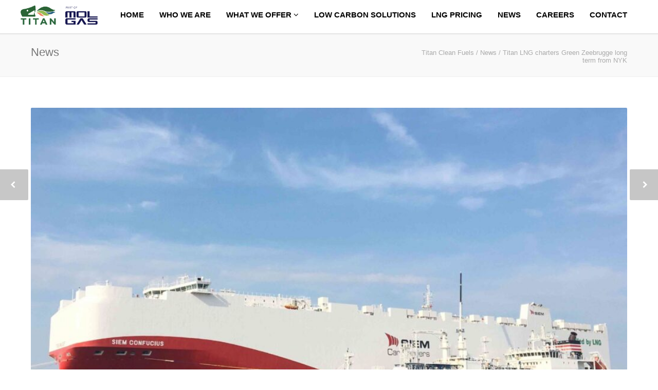

--- FILE ---
content_type: text/html; charset=UTF-8
request_url: https://titan-cleanfuels.com/titan-lng-charters-green-zeebrugge-long-term-from-nyk/
body_size: 19908
content:
<!doctype html>
<html lang="en-US">
<head><meta http-equiv="Content-Type" content="text/html; charset=UTF-8" /><script>if(navigator.userAgent.match(/MSIE|Internet Explorer/i)||navigator.userAgent.match(/Trident\/7\..*?rv:11/i)){var href=document.location.href;if(!href.match(/[?&]nowprocket/)){if(href.indexOf("?")==-1){if(href.indexOf("#")==-1){document.location.href=href+"?nowprocket=1"}else{document.location.href=href.replace("#","?nowprocket=1#")}}else{if(href.indexOf("#")==-1){document.location.href=href+"&nowprocket=1"}else{document.location.href=href.replace("#","&nowprocket=1#")}}}}</script><script>class RocketLazyLoadScripts{constructor(){this.triggerEvents=["keydown","mousedown","mousemove","touchmove","touchstart","touchend","wheel"],this.userEventHandler=this._triggerListener.bind(this),this.touchStartHandler=this._onTouchStart.bind(this),this.touchMoveHandler=this._onTouchMove.bind(this),this.touchEndHandler=this._onTouchEnd.bind(this),this.clickHandler=this._onClick.bind(this),this.interceptedClicks=[],window.addEventListener("pageshow",(e=>{this.persisted=e.persisted})),window.addEventListener("DOMContentLoaded",(()=>{this._preconnect3rdParties()})),this.delayedScripts={normal:[],async:[],defer:[]},this.allJQueries=[]}_addUserInteractionListener(e){document.hidden?e._triggerListener():(this.triggerEvents.forEach((t=>window.addEventListener(t,e.userEventHandler,{passive:!0}))),window.addEventListener("touchstart",e.touchStartHandler,{passive:!0}),window.addEventListener("mousedown",e.touchStartHandler),document.addEventListener("visibilitychange",e.userEventHandler))}_removeUserInteractionListener(){this.triggerEvents.forEach((e=>window.removeEventListener(e,this.userEventHandler,{passive:!0}))),document.removeEventListener("visibilitychange",this.userEventHandler)}_onTouchStart(e){"HTML"!==e.target.tagName&&(window.addEventListener("touchend",this.touchEndHandler),window.addEventListener("mouseup",this.touchEndHandler),window.addEventListener("touchmove",this.touchMoveHandler,{passive:!0}),window.addEventListener("mousemove",this.touchMoveHandler),e.target.addEventListener("click",this.clickHandler),this._renameDOMAttribute(e.target,"onclick","rocket-onclick"))}_onTouchMove(e){window.removeEventListener("touchend",this.touchEndHandler),window.removeEventListener("mouseup",this.touchEndHandler),window.removeEventListener("touchmove",this.touchMoveHandler,{passive:!0}),window.removeEventListener("mousemove",this.touchMoveHandler),e.target.removeEventListener("click",this.clickHandler),this._renameDOMAttribute(e.target,"rocket-onclick","onclick")}_onTouchEnd(e){window.removeEventListener("touchend",this.touchEndHandler),window.removeEventListener("mouseup",this.touchEndHandler),window.removeEventListener("touchmove",this.touchMoveHandler,{passive:!0}),window.removeEventListener("mousemove",this.touchMoveHandler)}_onClick(e){e.target.removeEventListener("click",this.clickHandler),this._renameDOMAttribute(e.target,"rocket-onclick","onclick"),this.interceptedClicks.push(e),e.preventDefault(),e.stopPropagation(),e.stopImmediatePropagation()}_replayClicks(){window.removeEventListener("touchstart",this.touchStartHandler,{passive:!0}),window.removeEventListener("mousedown",this.touchStartHandler),this.interceptedClicks.forEach((e=>{e.target.dispatchEvent(new MouseEvent("click",{view:e.view,bubbles:!0,cancelable:!0}))}))}_renameDOMAttribute(e,t,n){e.hasAttribute&&e.hasAttribute(t)&&(event.target.setAttribute(n,event.target.getAttribute(t)),event.target.removeAttribute(t))}_triggerListener(){this._removeUserInteractionListener(this),"loading"===document.readyState?document.addEventListener("DOMContentLoaded",this._loadEverythingNow.bind(this)):this._loadEverythingNow()}_preconnect3rdParties(){let e=[];document.querySelectorAll("script[type=rocketlazyloadscript]").forEach((t=>{if(t.hasAttribute("src")){const n=new URL(t.src).origin;n!==location.origin&&e.push({src:n,crossOrigin:t.crossOrigin||"module"===t.getAttribute("data-rocket-type")})}})),e=[...new Map(e.map((e=>[JSON.stringify(e),e]))).values()],this._batchInjectResourceHints(e,"preconnect")}async _loadEverythingNow(){this.lastBreath=Date.now(),this._delayEventListeners(),this._delayJQueryReady(this),this._handleDocumentWrite(),this._registerAllDelayedScripts(),this._preloadAllScripts(),await this._loadScriptsFromList(this.delayedScripts.normal),await this._loadScriptsFromList(this.delayedScripts.defer),await this._loadScriptsFromList(this.delayedScripts.async);try{await this._triggerDOMContentLoaded(),await this._triggerWindowLoad()}catch(e){}window.dispatchEvent(new Event("rocket-allScriptsLoaded")),this._replayClicks()}_registerAllDelayedScripts(){document.querySelectorAll("script[type=rocketlazyloadscript]").forEach((e=>{e.hasAttribute("src")?e.hasAttribute("async")&&!1!==e.async?this.delayedScripts.async.push(e):e.hasAttribute("defer")&&!1!==e.defer||"module"===e.getAttribute("data-rocket-type")?this.delayedScripts.defer.push(e):this.delayedScripts.normal.push(e):this.delayedScripts.normal.push(e)}))}async _transformScript(e){return await this._littleBreath(),new Promise((t=>{const n=document.createElement("script");[...e.attributes].forEach((e=>{let t=e.nodeName;"type"!==t&&("data-rocket-type"===t&&(t="type"),n.setAttribute(t,e.nodeValue))})),e.hasAttribute("src")?(n.addEventListener("load",t),n.addEventListener("error",t)):(n.text=e.text,t());try{e.parentNode.replaceChild(n,e)}catch(e){t()}}))}async _loadScriptsFromList(e){const t=e.shift();return t?(await this._transformScript(t),this._loadScriptsFromList(e)):Promise.resolve()}_preloadAllScripts(){this._batchInjectResourceHints([...this.delayedScripts.normal,...this.delayedScripts.defer,...this.delayedScripts.async],"preload")}_batchInjectResourceHints(e,t){var n=document.createDocumentFragment();e.forEach((e=>{if(e.src){const i=document.createElement("link");i.href=e.src,i.rel=t,"preconnect"!==t&&(i.as="script"),e.getAttribute&&"module"===e.getAttribute("data-rocket-type")&&(i.crossOrigin=!0),e.crossOrigin&&(i.crossOrigin=e.crossOrigin),n.appendChild(i)}})),document.head.appendChild(n)}_delayEventListeners(){let e={};function t(t,n){!function(t){function n(n){return e[t].eventsToRewrite.indexOf(n)>=0?"rocket-"+n:n}e[t]||(e[t]={originalFunctions:{add:t.addEventListener,remove:t.removeEventListener},eventsToRewrite:[]},t.addEventListener=function(){arguments[0]=n(arguments[0]),e[t].originalFunctions.add.apply(t,arguments)},t.removeEventListener=function(){arguments[0]=n(arguments[0]),e[t].originalFunctions.remove.apply(t,arguments)})}(t),e[t].eventsToRewrite.push(n)}function n(e,t){let n=e[t];Object.defineProperty(e,t,{get:()=>n||function(){},set(i){e["rocket"+t]=n=i}})}t(document,"DOMContentLoaded"),t(window,"DOMContentLoaded"),t(window,"load"),t(window,"pageshow"),t(document,"readystatechange"),n(document,"onreadystatechange"),n(window,"onload"),n(window,"onpageshow")}_delayJQueryReady(e){let t=window.jQuery;Object.defineProperty(window,"jQuery",{get:()=>t,set(n){if(n&&n.fn&&!e.allJQueries.includes(n)){n.fn.ready=n.fn.init.prototype.ready=function(t){e.domReadyFired?t.bind(document)(n):document.addEventListener("rocket-DOMContentLoaded",(()=>t.bind(document)(n)))};const t=n.fn.on;n.fn.on=n.fn.init.prototype.on=function(){if(this[0]===window){function e(e){return e.split(" ").map((e=>"load"===e||0===e.indexOf("load.")?"rocket-jquery-load":e)).join(" ")}"string"==typeof arguments[0]||arguments[0]instanceof String?arguments[0]=e(arguments[0]):"object"==typeof arguments[0]&&Object.keys(arguments[0]).forEach((t=>{delete Object.assign(arguments[0],{[e(t)]:arguments[0][t]})[t]}))}return t.apply(this,arguments),this},e.allJQueries.push(n)}t=n}})}async _triggerDOMContentLoaded(){this.domReadyFired=!0,await this._littleBreath(),document.dispatchEvent(new Event("rocket-DOMContentLoaded")),await this._littleBreath(),window.dispatchEvent(new Event("rocket-DOMContentLoaded")),await this._littleBreath(),document.dispatchEvent(new Event("rocket-readystatechange")),await this._littleBreath(),document.rocketonreadystatechange&&document.rocketonreadystatechange()}async _triggerWindowLoad(){await this._littleBreath(),window.dispatchEvent(new Event("rocket-load")),await this._littleBreath(),window.rocketonload&&window.rocketonload(),await this._littleBreath(),this.allJQueries.forEach((e=>e(window).trigger("rocket-jquery-load"))),await this._littleBreath();const e=new Event("rocket-pageshow");e.persisted=this.persisted,window.dispatchEvent(e),await this._littleBreath(),window.rocketonpageshow&&window.rocketonpageshow({persisted:this.persisted})}_handleDocumentWrite(){const e=new Map;document.write=document.writeln=function(t){const n=document.currentScript,i=document.createRange(),r=n.parentElement;let o=e.get(n);void 0===o&&(o=n.nextSibling,e.set(n,o));const s=document.createDocumentFragment();i.setStart(s,0),s.appendChild(i.createContextualFragment(t)),r.insertBefore(s,o)}}async _littleBreath(){Date.now()-this.lastBreath>45&&(await this._requestAnimFrame(),this.lastBreath=Date.now())}async _requestAnimFrame(){return document.hidden?new Promise((e=>setTimeout(e))):new Promise((e=>requestAnimationFrame(e)))}static run(){const e=new RocketLazyLoadScripts;e._addUserInteractionListener(e)}}RocketLazyLoadScripts.run();</script>

<!-- Mobile Specific Metas & Favicons -->
<meta name="viewport" content="width=device-width, initial-scale=1, maximum-scale=1, user-scalable=0"><link rel="shortcut icon" href="#" /><!-- WordPress Stuff -->
                        <script type="rocketlazyloadscript">
                            /* You can add more configuration options to webfontloader by previously defining the WebFontConfig with your options */
                            if ( typeof WebFontConfig === "undefined" ) {
                                WebFontConfig = new Object();
                            }
                            WebFontConfig['google'] = {families: ['Overpass:100,200,300,400,600,700,800,900,100italic,200italic,300italic,400italic,600italic,700italic,800italic,900italic', 'Open+Sans', 'Montserrat']};

                            (function() {
                                var wf = document.createElement( 'script' );
                                wf.src = 'https://titan-cleanfuels.com/wp-content/themes/websita/framework/admin/ReduxCore/assets/js/webfont.js';
                                wf.type = 'text/javascript';
                                wf.async = 'true';
                                var s = document.getElementsByTagName( 'script' )[0];
                                s.parentNode.insertBefore( wf, s );
                            })();
                        </script>
                        <meta name='robots' content='index, follow, max-image-preview:large, max-snippet:-1, max-video-preview:-1' />

	<!-- This site is optimized with the Yoast SEO Premium plugin v18.3 (Yoast SEO v20.3) - https://yoast.com/wordpress/plugins/seo/ -->
	<title>Titan LNG charters Green Zeebrugge long term from NYK - Titan Clean Fuels</title>
	<link rel="canonical" href="https://titan-cleanfuels.com/titan-lng-charters-green-zeebrugge-long-term-from-nyk/" />
	<meta property="og:locale" content="en_US" />
	<meta property="og:type" content="article" />
	<meta property="og:title" content="Titan LNG charters Green Zeebrugge long term from NYK" />
	<meta property="og:description" content="Charter expands availability of LNG as a marine fuel in north west Europe as demand grows Titan LNG, a world-leading independent LNG supplier, has agreed" />
	<meta property="og:url" content="https://titan-cleanfuels.com/titan-lng-charters-green-zeebrugge-long-term-from-nyk/" />
	<meta property="og:site_name" content="Titan Clean Fuels" />
	<meta property="article:published_time" content="2021-02-04T13:09:09+00:00" />
	<meta property="og:image" content="https://titan-cleanfuels.com/wp-content/uploads/2021/02/Green-Zeebrugge-Titan-LNG-Charter-NYK-newsletter2-scaled.jpg" />
	<meta property="og:image:width" content="2560" />
	<meta property="og:image:height" content="1138" />
	<meta property="og:image:type" content="image/jpeg" />
	<meta name="author" content="Michael Schaap" />
	<meta name="twitter:card" content="summary_large_image" />
	<meta name="twitter:label1" content="Written by" />
	<meta name="twitter:data1" content="Michael Schaap" />
	<meta name="twitter:label2" content="Est. reading time" />
	<meta name="twitter:data2" content="3 minutes" />
	<script type="application/ld+json" class="yoast-schema-graph">{"@context":"https://schema.org","@graph":[{"@type":"WebPage","@id":"https://titan-cleanfuels.com/titan-lng-charters-green-zeebrugge-long-term-from-nyk/","url":"https://titan-cleanfuels.com/titan-lng-charters-green-zeebrugge-long-term-from-nyk/","name":"Titan LNG charters Green Zeebrugge long term from NYK - Titan Clean Fuels","isPartOf":{"@id":"https://titan-cleanfuels.com/#website"},"primaryImageOfPage":{"@id":"https://titan-cleanfuels.com/titan-lng-charters-green-zeebrugge-long-term-from-nyk/#primaryimage"},"image":{"@id":"https://titan-cleanfuels.com/titan-lng-charters-green-zeebrugge-long-term-from-nyk/#primaryimage"},"thumbnailUrl":"https://titan-cleanfuels.com/wp-content/uploads/2021/02/Green-Zeebrugge-Titan-LNG-Charter-NYK-newsletter2-scaled.jpg","datePublished":"2021-02-04T13:09:09+00:00","dateModified":"2021-02-04T13:09:09+00:00","author":{"@id":"https://titan-cleanfuels.com/#/schema/person/d9bfa49c84fd56968abc6bf9d00f5a81"},"breadcrumb":{"@id":"https://titan-cleanfuels.com/titan-lng-charters-green-zeebrugge-long-term-from-nyk/#breadcrumb"},"inLanguage":"en-US","potentialAction":[{"@type":"ReadAction","target":["https://titan-cleanfuels.com/titan-lng-charters-green-zeebrugge-long-term-from-nyk/"]}]},{"@type":"ImageObject","inLanguage":"en-US","@id":"https://titan-cleanfuels.com/titan-lng-charters-green-zeebrugge-long-term-from-nyk/#primaryimage","url":"https://titan-cleanfuels.com/wp-content/uploads/2021/02/Green-Zeebrugge-Titan-LNG-Charter-NYK-newsletter2-scaled.jpg","contentUrl":"https://titan-cleanfuels.com/wp-content/uploads/2021/02/Green-Zeebrugge-Titan-LNG-Charter-NYK-newsletter2-scaled.jpg","width":2560,"height":1138},{"@type":"BreadcrumbList","@id":"https://titan-cleanfuels.com/titan-lng-charters-green-zeebrugge-long-term-from-nyk/#breadcrumb","itemListElement":[{"@type":"ListItem","position":1,"name":"Home","item":"https://titan-cleanfuels.com/"},{"@type":"ListItem","position":2,"name":"Titan LNG charters Green Zeebrugge long term from NYK"}]},{"@type":"WebSite","@id":"https://titan-cleanfuels.com/#website","url":"https://titan-cleanfuels.com/","name":"Titan Clean Fuels","description":"Bunkering, Supply &amp; Distribution","potentialAction":[{"@type":"SearchAction","target":{"@type":"EntryPoint","urlTemplate":"https://titan-cleanfuels.com/?s={search_term_string}"},"query-input":"required name=search_term_string"}],"inLanguage":"en-US"},{"@type":"Person","@id":"https://titan-cleanfuels.com/#/schema/person/d9bfa49c84fd56968abc6bf9d00f5a81","name":"Michael Schaap","image":{"@type":"ImageObject","inLanguage":"en-US","@id":"https://titan-cleanfuels.com/#/schema/person/image/","url":"https://secure.gravatar.com/avatar/dfdc790f7e9e06f051844f7af3293976?s=96&d=mm&r=g","contentUrl":"https://secure.gravatar.com/avatar/dfdc790f7e9e06f051844f7af3293976?s=96&d=mm&r=g","caption":"Michael Schaap"},"url":"https://titan-cleanfuels.com/author/ms/"}]}</script>
	<!-- / Yoast SEO Premium plugin. -->


<link rel="alternate" type="application/rss+xml" title="Titan Clean Fuels &raquo; Feed" href="https://titan-cleanfuels.com/feed/" />
<link rel="alternate" type="application/rss+xml" title="Titan Clean Fuels &raquo; Comments Feed" href="https://titan-cleanfuels.com/comments/feed/" />
<link rel="alternate" type="application/rss+xml" title="Titan Clean Fuels &raquo; Titan LNG charters Green Zeebrugge long term from NYK Comments Feed" href="https://titan-cleanfuels.com/titan-lng-charters-green-zeebrugge-long-term-from-nyk/feed/" />
<script type="rocketlazyloadscript" data-rocket-type="text/javascript">
window._wpemojiSettings = {"baseUrl":"https:\/\/s.w.org\/images\/core\/emoji\/14.0.0\/72x72\/","ext":".png","svgUrl":"https:\/\/s.w.org\/images\/core\/emoji\/14.0.0\/svg\/","svgExt":".svg","source":{"concatemoji":"https:\/\/titan-cleanfuels.com\/wp-includes\/js\/wp-emoji-release.min.js?ver=6.1.9"}};
/*! This file is auto-generated */
!function(e,a,t){var n,r,o,i=a.createElement("canvas"),p=i.getContext&&i.getContext("2d");function s(e,t){var a=String.fromCharCode,e=(p.clearRect(0,0,i.width,i.height),p.fillText(a.apply(this,e),0,0),i.toDataURL());return p.clearRect(0,0,i.width,i.height),p.fillText(a.apply(this,t),0,0),e===i.toDataURL()}function c(e){var t=a.createElement("script");t.src=e,t.defer=t.type="text/javascript",a.getElementsByTagName("head")[0].appendChild(t)}for(o=Array("flag","emoji"),t.supports={everything:!0,everythingExceptFlag:!0},r=0;r<o.length;r++)t.supports[o[r]]=function(e){if(p&&p.fillText)switch(p.textBaseline="top",p.font="600 32px Arial",e){case"flag":return s([127987,65039,8205,9895,65039],[127987,65039,8203,9895,65039])?!1:!s([55356,56826,55356,56819],[55356,56826,8203,55356,56819])&&!s([55356,57332,56128,56423,56128,56418,56128,56421,56128,56430,56128,56423,56128,56447],[55356,57332,8203,56128,56423,8203,56128,56418,8203,56128,56421,8203,56128,56430,8203,56128,56423,8203,56128,56447]);case"emoji":return!s([129777,127995,8205,129778,127999],[129777,127995,8203,129778,127999])}return!1}(o[r]),t.supports.everything=t.supports.everything&&t.supports[o[r]],"flag"!==o[r]&&(t.supports.everythingExceptFlag=t.supports.everythingExceptFlag&&t.supports[o[r]]);t.supports.everythingExceptFlag=t.supports.everythingExceptFlag&&!t.supports.flag,t.DOMReady=!1,t.readyCallback=function(){t.DOMReady=!0},t.supports.everything||(n=function(){t.readyCallback()},a.addEventListener?(a.addEventListener("DOMContentLoaded",n,!1),e.addEventListener("load",n,!1)):(e.attachEvent("onload",n),a.attachEvent("onreadystatechange",function(){"complete"===a.readyState&&t.readyCallback()})),(e=t.source||{}).concatemoji?c(e.concatemoji):e.wpemoji&&e.twemoji&&(c(e.twemoji),c(e.wpemoji)))}(window,document,window._wpemojiSettings);
</script>
<style type="text/css">
img.wp-smiley,
img.emoji {
	display: inline !important;
	border: none !important;
	box-shadow: none !important;
	height: 1em !important;
	width: 1em !important;
	margin: 0 0.07em !important;
	vertical-align: -0.1em !important;
	background: none !important;
	padding: 0 !important;
}
</style>
	<link data-minify="1" rel='stylesheet' id='js_composer_front-css' href='https://titan-cleanfuels.com/wp-content/cache/min/1/wp-content/plugins/js_composer/assets/css/js_composer.min.css?ver=1763998631' type='text/css' media='all' />
<link rel='stylesheet' id='wp-block-library-css' href='https://titan-cleanfuels.com/wp-includes/css/dist/block-library/style.min.css?ver=6.1.9' type='text/css' media='all' />
<link rel='stylesheet' id='classic-theme-styles-css' href='https://titan-cleanfuels.com/wp-includes/css/classic-themes.min.css?ver=1' type='text/css' media='all' />
<style id='global-styles-inline-css' type='text/css'>
body{--wp--preset--color--black: #000000;--wp--preset--color--cyan-bluish-gray: #abb8c3;--wp--preset--color--white: #ffffff;--wp--preset--color--pale-pink: #f78da7;--wp--preset--color--vivid-red: #cf2e2e;--wp--preset--color--luminous-vivid-orange: #ff6900;--wp--preset--color--luminous-vivid-amber: #fcb900;--wp--preset--color--light-green-cyan: #7bdcb5;--wp--preset--color--vivid-green-cyan: #00d084;--wp--preset--color--pale-cyan-blue: #8ed1fc;--wp--preset--color--vivid-cyan-blue: #0693e3;--wp--preset--color--vivid-purple: #9b51e0;--wp--preset--gradient--vivid-cyan-blue-to-vivid-purple: linear-gradient(135deg,rgba(6,147,227,1) 0%,rgb(155,81,224) 100%);--wp--preset--gradient--light-green-cyan-to-vivid-green-cyan: linear-gradient(135deg,rgb(122,220,180) 0%,rgb(0,208,130) 100%);--wp--preset--gradient--luminous-vivid-amber-to-luminous-vivid-orange: linear-gradient(135deg,rgba(252,185,0,1) 0%,rgba(255,105,0,1) 100%);--wp--preset--gradient--luminous-vivid-orange-to-vivid-red: linear-gradient(135deg,rgba(255,105,0,1) 0%,rgb(207,46,46) 100%);--wp--preset--gradient--very-light-gray-to-cyan-bluish-gray: linear-gradient(135deg,rgb(238,238,238) 0%,rgb(169,184,195) 100%);--wp--preset--gradient--cool-to-warm-spectrum: linear-gradient(135deg,rgb(74,234,220) 0%,rgb(151,120,209) 20%,rgb(207,42,186) 40%,rgb(238,44,130) 60%,rgb(251,105,98) 80%,rgb(254,248,76) 100%);--wp--preset--gradient--blush-light-purple: linear-gradient(135deg,rgb(255,206,236) 0%,rgb(152,150,240) 100%);--wp--preset--gradient--blush-bordeaux: linear-gradient(135deg,rgb(254,205,165) 0%,rgb(254,45,45) 50%,rgb(107,0,62) 100%);--wp--preset--gradient--luminous-dusk: linear-gradient(135deg,rgb(255,203,112) 0%,rgb(199,81,192) 50%,rgb(65,88,208) 100%);--wp--preset--gradient--pale-ocean: linear-gradient(135deg,rgb(255,245,203) 0%,rgb(182,227,212) 50%,rgb(51,167,181) 100%);--wp--preset--gradient--electric-grass: linear-gradient(135deg,rgb(202,248,128) 0%,rgb(113,206,126) 100%);--wp--preset--gradient--midnight: linear-gradient(135deg,rgb(2,3,129) 0%,rgb(40,116,252) 100%);--wp--preset--duotone--dark-grayscale: url('#wp-duotone-dark-grayscale');--wp--preset--duotone--grayscale: url('#wp-duotone-grayscale');--wp--preset--duotone--purple-yellow: url('#wp-duotone-purple-yellow');--wp--preset--duotone--blue-red: url('#wp-duotone-blue-red');--wp--preset--duotone--midnight: url('#wp-duotone-midnight');--wp--preset--duotone--magenta-yellow: url('#wp-duotone-magenta-yellow');--wp--preset--duotone--purple-green: url('#wp-duotone-purple-green');--wp--preset--duotone--blue-orange: url('#wp-duotone-blue-orange');--wp--preset--font-size--small: 13px;--wp--preset--font-size--medium: 20px;--wp--preset--font-size--large: 36px;--wp--preset--font-size--x-large: 42px;--wp--preset--spacing--20: 0.44rem;--wp--preset--spacing--30: 0.67rem;--wp--preset--spacing--40: 1rem;--wp--preset--spacing--50: 1.5rem;--wp--preset--spacing--60: 2.25rem;--wp--preset--spacing--70: 3.38rem;--wp--preset--spacing--80: 5.06rem;}:where(.is-layout-flex){gap: 0.5em;}body .is-layout-flow > .alignleft{float: left;margin-inline-start: 0;margin-inline-end: 2em;}body .is-layout-flow > .alignright{float: right;margin-inline-start: 2em;margin-inline-end: 0;}body .is-layout-flow > .aligncenter{margin-left: auto !important;margin-right: auto !important;}body .is-layout-constrained > .alignleft{float: left;margin-inline-start: 0;margin-inline-end: 2em;}body .is-layout-constrained > .alignright{float: right;margin-inline-start: 2em;margin-inline-end: 0;}body .is-layout-constrained > .aligncenter{margin-left: auto !important;margin-right: auto !important;}body .is-layout-constrained > :where(:not(.alignleft):not(.alignright):not(.alignfull)){max-width: var(--wp--style--global--content-size);margin-left: auto !important;margin-right: auto !important;}body .is-layout-constrained > .alignwide{max-width: var(--wp--style--global--wide-size);}body .is-layout-flex{display: flex;}body .is-layout-flex{flex-wrap: wrap;align-items: center;}body .is-layout-flex > *{margin: 0;}:where(.wp-block-columns.is-layout-flex){gap: 2em;}.has-black-color{color: var(--wp--preset--color--black) !important;}.has-cyan-bluish-gray-color{color: var(--wp--preset--color--cyan-bluish-gray) !important;}.has-white-color{color: var(--wp--preset--color--white) !important;}.has-pale-pink-color{color: var(--wp--preset--color--pale-pink) !important;}.has-vivid-red-color{color: var(--wp--preset--color--vivid-red) !important;}.has-luminous-vivid-orange-color{color: var(--wp--preset--color--luminous-vivid-orange) !important;}.has-luminous-vivid-amber-color{color: var(--wp--preset--color--luminous-vivid-amber) !important;}.has-light-green-cyan-color{color: var(--wp--preset--color--light-green-cyan) !important;}.has-vivid-green-cyan-color{color: var(--wp--preset--color--vivid-green-cyan) !important;}.has-pale-cyan-blue-color{color: var(--wp--preset--color--pale-cyan-blue) !important;}.has-vivid-cyan-blue-color{color: var(--wp--preset--color--vivid-cyan-blue) !important;}.has-vivid-purple-color{color: var(--wp--preset--color--vivid-purple) !important;}.has-black-background-color{background-color: var(--wp--preset--color--black) !important;}.has-cyan-bluish-gray-background-color{background-color: var(--wp--preset--color--cyan-bluish-gray) !important;}.has-white-background-color{background-color: var(--wp--preset--color--white) !important;}.has-pale-pink-background-color{background-color: var(--wp--preset--color--pale-pink) !important;}.has-vivid-red-background-color{background-color: var(--wp--preset--color--vivid-red) !important;}.has-luminous-vivid-orange-background-color{background-color: var(--wp--preset--color--luminous-vivid-orange) !important;}.has-luminous-vivid-amber-background-color{background-color: var(--wp--preset--color--luminous-vivid-amber) !important;}.has-light-green-cyan-background-color{background-color: var(--wp--preset--color--light-green-cyan) !important;}.has-vivid-green-cyan-background-color{background-color: var(--wp--preset--color--vivid-green-cyan) !important;}.has-pale-cyan-blue-background-color{background-color: var(--wp--preset--color--pale-cyan-blue) !important;}.has-vivid-cyan-blue-background-color{background-color: var(--wp--preset--color--vivid-cyan-blue) !important;}.has-vivid-purple-background-color{background-color: var(--wp--preset--color--vivid-purple) !important;}.has-black-border-color{border-color: var(--wp--preset--color--black) !important;}.has-cyan-bluish-gray-border-color{border-color: var(--wp--preset--color--cyan-bluish-gray) !important;}.has-white-border-color{border-color: var(--wp--preset--color--white) !important;}.has-pale-pink-border-color{border-color: var(--wp--preset--color--pale-pink) !important;}.has-vivid-red-border-color{border-color: var(--wp--preset--color--vivid-red) !important;}.has-luminous-vivid-orange-border-color{border-color: var(--wp--preset--color--luminous-vivid-orange) !important;}.has-luminous-vivid-amber-border-color{border-color: var(--wp--preset--color--luminous-vivid-amber) !important;}.has-light-green-cyan-border-color{border-color: var(--wp--preset--color--light-green-cyan) !important;}.has-vivid-green-cyan-border-color{border-color: var(--wp--preset--color--vivid-green-cyan) !important;}.has-pale-cyan-blue-border-color{border-color: var(--wp--preset--color--pale-cyan-blue) !important;}.has-vivid-cyan-blue-border-color{border-color: var(--wp--preset--color--vivid-cyan-blue) !important;}.has-vivid-purple-border-color{border-color: var(--wp--preset--color--vivid-purple) !important;}.has-vivid-cyan-blue-to-vivid-purple-gradient-background{background: var(--wp--preset--gradient--vivid-cyan-blue-to-vivid-purple) !important;}.has-light-green-cyan-to-vivid-green-cyan-gradient-background{background: var(--wp--preset--gradient--light-green-cyan-to-vivid-green-cyan) !important;}.has-luminous-vivid-amber-to-luminous-vivid-orange-gradient-background{background: var(--wp--preset--gradient--luminous-vivid-amber-to-luminous-vivid-orange) !important;}.has-luminous-vivid-orange-to-vivid-red-gradient-background{background: var(--wp--preset--gradient--luminous-vivid-orange-to-vivid-red) !important;}.has-very-light-gray-to-cyan-bluish-gray-gradient-background{background: var(--wp--preset--gradient--very-light-gray-to-cyan-bluish-gray) !important;}.has-cool-to-warm-spectrum-gradient-background{background: var(--wp--preset--gradient--cool-to-warm-spectrum) !important;}.has-blush-light-purple-gradient-background{background: var(--wp--preset--gradient--blush-light-purple) !important;}.has-blush-bordeaux-gradient-background{background: var(--wp--preset--gradient--blush-bordeaux) !important;}.has-luminous-dusk-gradient-background{background: var(--wp--preset--gradient--luminous-dusk) !important;}.has-pale-ocean-gradient-background{background: var(--wp--preset--gradient--pale-ocean) !important;}.has-electric-grass-gradient-background{background: var(--wp--preset--gradient--electric-grass) !important;}.has-midnight-gradient-background{background: var(--wp--preset--gradient--midnight) !important;}.has-small-font-size{font-size: var(--wp--preset--font-size--small) !important;}.has-medium-font-size{font-size: var(--wp--preset--font-size--medium) !important;}.has-large-font-size{font-size: var(--wp--preset--font-size--large) !important;}.has-x-large-font-size{font-size: var(--wp--preset--font-size--x-large) !important;}
.wp-block-navigation a:where(:not(.wp-element-button)){color: inherit;}
:where(.wp-block-columns.is-layout-flex){gap: 2em;}
.wp-block-pullquote{font-size: 1.5em;line-height: 1.6;}
</style>
<link data-minify="1" rel='stylesheet' id='contact-form-7-css' href='https://titan-cleanfuels.com/wp-content/cache/min/1/wp-content/plugins/contact-form-7/includes/css/styles.css?ver=1763998631' type='text/css' media='all' />
<link data-minify="1" rel='stylesheet' id='forms-for-campaign-monitor-custom_cm_monitor_css-css' href='https://titan-cleanfuels.com/wp-content/cache/min/1/wp-content/plugins/forms-for-campaign-monitor/forms/views/public/css/app.css?ver=1763998631' type='text/css' media='all' />
<link data-minify="1" rel='stylesheet' id='parent-style-css' href='https://titan-cleanfuels.com/wp-content/cache/min/1/wp-content/themes/websita/style.css?ver=1763998632' type='text/css' media='all' />
<link data-minify="1" rel='stylesheet' id='stylesheet-css' href='https://titan-cleanfuels.com/wp-content/cache/min/1/wp-content/themes/websita-child/style.css?ver=1763998632' type='text/css' media='all' />
<link data-minify="1" rel='stylesheet' id='shortcodes-css' href='https://titan-cleanfuels.com/wp-content/cache/min/1/wp-content/themes/websita/framework/css/shortcodes.css?ver=1763998632' type='text/css' media='all' />
<link data-minify="1" rel='stylesheet' id='responsive-css' href='https://titan-cleanfuels.com/wp-content/cache/min/1/wp-content/themes/websita/framework/css/responsive.css?ver=1763998632' type='text/css' media='all' />
<link rel='stylesheet' id='fancybox-css' href='https://titan-cleanfuels.com/wp-content/plugins/easy-fancybox/fancybox/1.5.4/jquery.fancybox.min.css?ver=6.1.9' type='text/css' media='screen' />
<script type="rocketlazyloadscript" data-rocket-type='text/javascript' src='https://titan-cleanfuels.com/wp-includes/js/jquery/jquery.min.js?ver=3.6.1' id='jquery-core-js' defer></script>
<script type="rocketlazyloadscript" data-rocket-type='text/javascript' src='https://titan-cleanfuels.com/wp-includes/js/jquery/jquery-migrate.min.js?ver=3.3.2' id='jquery-migrate-js' defer></script>
<link rel="https://api.w.org/" href="https://titan-cleanfuels.com/wp-json/" /><link rel="alternate" type="application/json" href="https://titan-cleanfuels.com/wp-json/wp/v2/posts/4409" /><link rel="EditURI" type="application/rsd+xml" title="RSD" href="https://titan-cleanfuels.com/xmlrpc.php?rsd" />
<link rel="wlwmanifest" type="application/wlwmanifest+xml" href="https://titan-cleanfuels.com/wp-includes/wlwmanifest.xml" />
<meta name="generator" content="WordPress 6.1.9" />
<link rel='shortlink' href='https://titan-cleanfuels.com/?p=4409' />
<link rel="alternate" type="application/json+oembed" href="https://titan-cleanfuels.com/wp-json/oembed/1.0/embed?url=https%3A%2F%2Ftitan-cleanfuels.com%2Ftitan-lng-charters-green-zeebrugge-long-term-from-nyk%2F" />
<link rel="alternate" type="text/xml+oembed" href="https://titan-cleanfuels.com/wp-json/oembed/1.0/embed?url=https%3A%2F%2Ftitan-cleanfuels.com%2Ftitan-lng-charters-green-zeebrugge-long-term-from-nyk%2F&#038;format=xml" />
<!-- Google Tag Manager -->
<script type="rocketlazyloadscript">(function(w,d,s,l,i){w[l]=w[l]||[];w[l].push({'gtm.start':
new Date().getTime(),event:'gtm.js'});var f=d.getElementsByTagName(s)[0],
j=d.createElement(s),dl=l!='dataLayer'?'&l='+l:'';j.async=true;j.src=
'https://www.googletagmanager.com/gtm.js?id='+i+dl;f.parentNode.insertBefore(j,f);
})(window,document,'script','dataLayer','GTM-WPVBZXR');</script>
<!-- End Google Tag Manager -->
<style type="text/css">
body{ font: 400 13px Overpass, Arial, Helvetica, sans-serif; color: #777777; line-height: 1.9;} .wrapall, .boxed-layout{ background-color: #ffffff; } body.page-template-page-blank-php{ background: #ffffff !important; } h1, .title-h1{ font: 28px Overpass, Arial, Helvetica, sans-serif; color: #000000; } h2{ font: 24px Overpass, Arial, Helvetica, sans-serif; color: #000000; } h3{ font: 20px Overpass, Arial, Helvetica, sans-serif; color: #000000; } h4{ font: 16px Overpass, Arial, Helvetica, sans-serif; color: #000000; } h5{ font: 16px Overpass, Arial, Helvetica, sans-serif; color: #000000; } h6{ font: 16px Overpass, Arial, Helvetica, sans-serif; color: #000000; } .title{ font-family: 'Overpass', Arial, Helvetica, sans-serif; } h1 a, h2 a, h3 a, h4 a, h5 a, h6 a { font-weight: inherit; color: inherit; } h1 a:hover, h2 a:hover, h3 a:hover, h4 a:hover, h5 a:hover, h6 a:hover, a:hover h1, a:hover h2, a:hover h3, a:hover h4, a:hover h5, a:hover h6 { color: #67a24d; } a{ color: #0b5e44; } a:hover{ color: #67a24d; } input[type='text'], input[type='password'], input[type='email'], input[type='tel'], input[type='date'], input[type='number'], textarea, select { font-family: Overpass, Arial, Helvetica, sans-serif; font-size: 13px; } #sidebar .widget h3{ font: 14px Overpass, Arial, Helvetica, sans-serif; color: #444444; } .container .twelve.alt.sidebar-right, .container .twelve.alt.sidebar-left, #sidebar.sidebar-right #sidebar-widgets, #sidebar.sidebar-left #sidebar-widgets{ border-color: #efefef;} #topbar{ background: #f5f5f5; color: #777777; } #topbar a{ color: #999999; } #topbar a:hover{ color: #333333; } @media only screen and (max-width: 767px) { #topbar .topbar-col1{ background: #f5f5f5; } } /* Navigation */ #navigation > ul > li > a{ font: 600 15px Overpass, Arial, Helvetica, sans-serif; color: #000000; } #navigation > ul > li:hover > a, #navigation > ul > li > a:hover { color: #0b5e44; } #navigation li.current-menu-item > a:hover, #navigation li.current-page-ancestor > a:hover, #navigation li.current-menu-ancestor > a:hover, #navigation li.current-menu-parent > a:hover, #navigation li.current_page_ancestor > a:hover, #navigation > ul > li.sfHover > a { color: #0b5e44; } #navigation li.current-menu-item > a, #navigation li.current-page-ancestor > a, #navigation li.current-menu-ancestor > a, #navigation li.current-menu-parent > a, #navigation li.current_page_ancestor > a { color: #0b5e44; } #navigation ul li:hover{ border-color: #0b5e44; } #navigation li.current-menu-item, #navigation li.current-page-ancestor, #navigation li.current-menu-ancestor, #navigation li.current-menu-parent, #navigation li.current_page_ancestor{ border-color: #0b5e44; } #navigation .sub-menu{ background: #ffffff; } #navigation .sub-menu li a{ font: 600 12px Overpass, Arial, Helvetica, sans-serif; color: #0b5e44; } #navigation .sub-menu li a:hover{ color: #79b04f; } #navigation .sub-menu li.current_page_item > a, #navigation .sub-menu li.current_page_item > a:hover, #navigation .sub-menu li.current-menu-item > a, #navigation .sub-menu li.current-menu-item > a:hover, #navigation .sub-menu li.current-page-ancestor > a, #navigation .sub-menu li.current-page-ancestor > a:hover, #navigation .sub-menu li.current-menu-ancestor > a, #navigation .sub-menu li.current-menu-ancestor > a:hover, #navigation .sub-menu li.current-menu-parent > a, #navigation .sub-menu li.current-menu-parent > a:hover, #navigation .sub-menu li.current_page_ancestor > a, #navigation .sub-menu li.current_page_ancestor > a:hover{ color: #79b04f; } #navigation .sub-menu li a, #navigation .sub-menu ul li a{ border-color: #ededed; } #navigation > ul > li.megamenu > ul.sub-menu{ background: #ffffff; border-color: #0b5e44; } #navigation > ul > li.megamenu > ul > li { border-right-color: #ededed !important; } #navigation > ul > li.megamenu ul li a{ color:#0b5e44; } #navigation > ul > li.megamenu > ul > li > a { color:#ffffff; } #navigation > ul > li.megamenu > ul ul li a:hover, #header #navigation > ul > li.megamenu > ul ul li.current-menu-item a { color: #79b04f !important; background-color: #333333 !important; } /* Header General */ #search-btn, #shopping-btn, #close-search-btn { color: #bbbbbb; } #search-btn:hover, #shopping-btn:hover, #close-search-btn:hover { color: #999999; } #slogan{ font: 400 20px Open Sans, Arial, Helvetica, sans-serif; color: #777777; margin-top: 26px; } /* Mobile Header */ #mobile-navigation{ background: #ffffff; } #mobile-navigation ul li a{ font: 600 12px Overpass, Arial, Helvetica, sans-serif; color: #0b5e44; border-bottom-color: #ededed !important; } #mobile-navigation ul li a:hover, #mobile-navigation ul li a:hover [class^='fa-'], #mobile-navigation li.open > a, #mobile-navigation ul li.current-menu-item > a, #mobile-navigation ul li.current-menu-ancestor > a{ color: #79b04f; } body #mobile-navigation li.open > a [class^='fa-']{ color: #79b04f; } #mobile-navigation form, #mobile-navigation form input{ background: #444444; color: #cccccc; } #mobile-navigation form:before{ color: #cccccc; } #mobile-header{ background: #ffffff; height: 65px; } #mobile-navigation-btn, #mobile-cart-btn, #mobile-shopping-btn{ color: #bbbbbb; line-height: 65px; } #mobile-navigation-btn:hover, #mobile-cart-btn:hover, #mobile-shopping-btn:hover { color: #999999; } #mobile-header .logo{ margin-top: 10px; } /* Header V1 */ #header.header-v1 { height: 65px; background: #ffffff; } .header-v1 .logo{ margin-top: 10px; } .header-v1 #navigation > ul > li{ height: 65px; padding-top: 20px; } .header-v1 #navigation .sub-menu{ top: 65px; } .header-v1 .header-icons-divider{ line-height: 65px; background: #efefef; } #header.header-v1 .widget_shopping_cart{ top: 65px; } .header-v1 #search-btn, .header-v1 #close-search-btn, .header-v1 #shopping-btn{ line-height: 65px; } .header-v1 #search-top, .header-v1 #search-top input{ height: 65px; } .header-v1 #search-top input{ color: #666666; font-family: Overpass, Arial, Helvetica, sans-serif; } /* Header V3 */ #header.header-v3 { background: #ffffff; } .header-v3 .navigation-wrap{ background: #ffffff; border-top: 1px solid #efefef; } .header-v3 .logo { margin-top: 30px; margin-bottom: 30px; } /* Header V4 */ #header.header-v4 { background: #ffffff; } .header-v4 .navigation-wrap{ background: #ffffff; border-top: 1px solid #efefef; } .header-v4 .logo { margin-top: 30px; margin-bottom: 30px; } /* Transparent Header */ #transparentimage{ padding: 65px 0 0 0; } .header-is-transparent #mobile-navigation{ top: 65px; } /* Stuck */ .stuck{ background: #ffffff; } /* Titlebars */ .titlebar h1, .title-h1{ font: 22px Open Sans, Arial, Helvetica, sans-serif; color: #777777; } #fulltitle{ background: #f9f9f9; border-bottom: 1px solid #efefef; } #breadcrumbs{ margin-top: 6px; } #breadcrumbs, #breadcrumbs a{ font: 13px Open Sans, Arial, Helvetica, sans-serif; color: #aaaaaa; } #breadcrumbs a:hover{ color: #666666; } #fullimagecenter h1, #transparentimage h1, #fullimagecenter .title-h1, #transparentimage .title-h1{ font: 42px Montserrat, Arial, Helvetica, sans-serif; color: #ffffff; text-transform: uppercase; letter-spacing: 1px; text-align: center; } /* Footer */ #footer .widget h3{ font: 900 16px Overpass, Arial, Helvetica, sans-serif; color: #0b5e44; } #footer{ color: #888888; border-top: 0px solid #d3d3d3; } #footer{ background-color: #f8f8f8; } #footer a, #footer .widget ul li:after { color: #888888; } #footer a:hover, #footer .widget ul li:hover:after { color: #ffffff; } #footer .widget ul li{ border-bottom-color: #333333; } /* Copyright */ #copyright{ background: #ffffff; color: #777777; } #copyright a { color: #999999; } #copyright a:hover { color: #cccccc; } /* Color Accent */ .highlight{color:#0b5e44 !important;} ::selection{ background: #0b5e44; } ::-moz-selection { background: #0b5e44; } #shopping-btn span{background:#0b5e44;} .blog-page .post h1 a:hover,.blog-page .post h2 a:hover{color:#0b5e44;} .entry-image .entry-overlay{background:#0b5e44;} .entry-quote a:hover{background:#0b5e44;} .entry-link a:hover{background:#0b5e44;} .blog-single .entry-tags a:hover{color:#0b5e44;} .sharebox ul li a:hover{color:#0b5e44;} .commentlist li.bypostauthor .comment-text{border-color: #0b5e44;} #pagination .current a{background:#0b5e44;} #filters ul li a:hover{color:#0b5e44;} #filters ul li a.active{color:#0b5e44;} #back-to-top a:hover{background-color:#0b5e44;} #sidebar .widget ul li a:hover{color:#0b5e44;} #sidebar .widget ul li:hover:after{color:#0b5e44;} .widget_tag_cloud a:hover,.widget_product_tag_cloud a:hover{background:#0b5e44;border-color:#0b5e44;} .widget_portfolio .portfolio-widget-item .portfolio-overlay{background:#0b5e44;} #sidebar .widget_nav_menu ul li a:hover{color:#0b5e44;} #footer .widget_tag_cloud a:hover,#footer .widget_product_tag_cloud a:hover{background:#0b5e44;border-color:#0b5e44;} /* Shortcodes */ .box.style-2{border-top-color:#0b5e44;} .box.style-4{border-color:#0b5e44;} .box.style-6{background:#0b5e44;} a.button,input[type=submit],button,.minti_button{background:#0b5e44;border-color:#0b5e44;} a.button.color-2{color:#0b5e44;border-color:#0b5e44;} a.button.color-3{background:#0b5e44;border-color:#0b5e44;} a.button.color-9{color:#0b5e44;} a.button.color-6:hover{background:#0b5e44;border-color:#0b5e44;} a.button.color-7:hover{background:#0b5e44;border-color:#0b5e44;} .counter-number{color:#0b5e44;} .divider-title.align-center:after, .divider-title.align-left:after { background-color:#0b5e44 } .divider5{border-bottom-color:#0b5e44;} .dropcap.dropcap-circle{background-color:#0b5e44;} .dropcap.dropcap-box{background-color:#0b5e44;} .dropcap.dropcap-color{color:#0b5e44;} .toggle .toggle-title.active, .color-light .toggle .toggle-title.active{ background:#0b5e44; border-color: #0b5e44;} .iconbox-style-1.icon-color-accent i.boxicon,.iconbox-style-2.icon-color-accent i.boxicon,.iconbox-style-3.icon-color-accent i.boxicon,.iconbox-style-8.icon-color-accent i.boxicon,.iconbox-style-9.icon-color-accent i.boxicon{color:#0b5e44!important;} .iconbox-style-4.icon-color-accent i.boxicon,.iconbox-style-5.icon-color-accent i.boxicon,.iconbox-style-6.icon-color-accent i.boxicon,.iconbox-style-7.icon-color-accent i.boxicon,.flip .icon-color-accent.card .back{background:#0b5e44;} .latest-blog .blog-item .blog-overlay{background:#0b5e44;} .latest-blog .blog-item .blog-pic i{color:#0b5e44;} .latest-blog .blog-item h4 a:hover{color:#0b5e44;} .progressbar .progress-percentage{background:#0b5e44;} .wpb_widgetised_column .widget ul li a:hover{color:#0b5e44;} .wpb_widgetised_column .widget ul li:hover:after{color:#0b5e44;} .wpb_accordion .wpb_accordion_wrapper .ui-state-active .ui-icon{background-color:#0b5e44;} .wpb_accordion .wpb_accordion_wrapper .ui-state-active.wpb_accordion_header a{color:#0b5e44;} .wpb_accordion .wpb_accordion_wrapper .wpb_accordion_header a:hover,.wpb_accordion .wpb_accordion_wrapper .wpb_accordion_header a:hover .ui-state-default .ui-icon{color:#0b5e44;} .wpb_accordion .wpb_accordion_wrapper .wpb_accordion_header:hover .ui-icon{background-color:#0b5e44!important;} .wpb_content_element.wpb_tabs .wpb_tabs_nav li.ui-tabs-active{border-bottom-color:#0b5e44;} .portfolio-item h4 a:hover{ color: #0b5e44; } .portfolio-filters ul li a:hover { color: #0b5e44; } .portfolio-filters ul li a.active { color: #0b5e44; } .portfolio-overlay-icon .portfolio-overlay{ background: #0b5e44; } .portfolio-overlay-icon i{ color: #0b5e44; } .portfolio-overlay-effect .portfolio-overlay{ background: #0b5e44; } .portfolio-overlay-name .portfolio-overlay{ background: #0b5e44; } .portfolio-detail-attributes ul li a:hover{ color: #0b5e44; } a.catimage:hover .catimage-text{ background: #0b5e44; } /* WooCommerce */ .products li h3{font: 400 13px Overpass, Arial, Helvetica, sans-serif; color: #777777;} .woocommerce .button.checkout-button{background:#0b5e44;border-color:#0b5e44;} .woocommerce .products .onsale{background:#0b5e44;} .product .onsale{background:#0b5e44;} button.single_add_to_cart_button:hover{background:#0b5e44;} .woocommerce-tabs > ul > li.active a{color:#0b5e44;border-bottom-color:#0b5e44;} p.stars a:hover{background:#0b5e44;} p.stars a.active,p.stars a.active:after{background:#0b5e44;} .product_list_widget a{color:#0b5e44;} .woocommerce .widget_layered_nav li.chosen a{color:#0b5e44!important;} .woocommerce .widget_product_categories > ul > li.current-cat > a{color:#0b5e44!important;} .woocommerce .widget_product_categories > ul > li.current-cat:after{color:#0b5e44!important;} .woocommerce-message{ background: #0b5e44; } .bbp-topics-front ul.super-sticky .bbp-topic-title:before, .bbp-topics ul.super-sticky .bbp-topic-title:before, .bbp-topics ul.sticky .bbp-topic-title:before, .bbp-forum-content ul.sticky .bbp-topic-title:before{color: #0b5e44!important; } #subscription-toggle a:hover{ background: #0b5e44; } .bbp-pagination-links span.current{ background: #0b5e44; } div.wpcf7-mail-sent-ok,div.wpcf7-mail-sent-ng,div.wpcf7-spam-blocked,div.wpcf7-validation-errors{ background: #0b5e44; } .wpcf7-not-valid{ border-color: #0b5e44 !important;} .products .button.add_to_cart_button{ color: #0b5e44!important; } .minti_list.color-accent li:before{ color: #0b5e44!important; } .blogslider_text .post-categories li a{ background-color: #0b5e44; } .minti_zooming_slider .flex-control-nav li .minti_zooming_slider_ghost { background-color: #0b5e44; } .minti_carousel.pagination_numbers .owl-dots .owl-dot.active{ background-color: #0b5e44; } .wpb_content_element.wpb_tour .wpb_tabs_nav li.ui-tabs-active, .color-light .wpb_content_element.wpb_tour .wpb_tabs_nav li.ui-tabs-active{ background-color: #0b5e44; } .masonry_icon i{ color: #0b5e44; } .woocommerce-MyAccount-navigation-link.is-active a{ color: #0b5e44;} /* Special Font */ .font-special, .button, .counter-title, h6, .wpb_accordion .wpb_accordion_wrapper .wpb_accordion_header a, .pricing-plan .pricing-plan-head h3, a.catimage, .divider-title, button, input[type='submit'], input[type='reset'], input[type='button'], .vc_pie_chart h4, .page-404 h3, .minti_masonrygrid_item h4{ font-family: 'Overpass', Arial, Helvetica, sans-serif; /*letter-spacing: 0px; font-weight: ;*/} .ui-helper-reset{ line-height: 1.9; } /* User CSS from Theme Options */ .section { overflow: inherit } div#comments { display: none; } #header.header-transparent.header-v1 #navigation > ul > li > a { color: rgb(255, 255, 255); } #navigation > ul > li > a { text-transform: uppercase; } .header-v1 #navigation > ul > li > a { padding-left: 0px; padding-right: 0px; margin: 0px 15px; } #navigation li.current-menu-item > a, #navigation li.current-page-ancestor > a, #navigation li.current-menu-ancestor > a, #navigation li.current-menu-parent > a, #navigation li.current_page_ancestor > a { border-bottom: solid 3px; } li#menu-item-18 a { background:linear-gradient(135deg, #80b550 0%, #0b5e44 30%) 100%; color: #fff !important; padding: 15px 25px !important; border-radius: 2px; margin-top: -15px !important; } a.button.large { padding: 20px 40px; background: #0b5e44; border: none; box-shadow: 0 10px 30px 0 rgba(0,0,0,0.3); position: relative; } a.catimage:hover .catimage-text { background: rgba(27, 20, 100, 0); } #footer { font-size: 15px; font-weight: 600; } #footer .widget ul li { border: none !important; } #footer .widget ul li { padding: 1px 10px 1px 0; } #footer a:hover, #footer .widget ul li:hover:after { color: #0c5d38; } #footer .widget h3 { text-transform: uppercase; } #mobile-navigation ul li a { font: 900 16px Overpass, Arial, Helvetica, sans-serif; text-transform: uppercase; } div#mobile-header .container { width: 100%; } div#mobile-header .sixteen.columns { width: 100%; } #mobile-header .logo { margin-top: 20px; margin-left: 34px; } #mobile-navigation-btn { color: #ffffff; line-height: 65px; padding: 0% 10%; background: #fff; } #mobile-navigation-btn i.fa { color: #0c5d38; } #mobile-navigation ul li a { border-bottom: none !important; } #mobile-navigation .container ul li ul { margin: 0 0 0 25px !important; } .social-icons.clearfix ul li:after { display: none; } .entry-image .entry-overlay { background: #0b5e4400; } #footer a, #footer .widget ul li:after { display:none; } .imagebox.style-2 a, .headline a { border-bottom: solid 1px; } i.fa.fa-long-arrow-right { display: none; } .latest-blog .blog-item .blog-overlay { background: rgba(11, 94, 68, 0); } .entry-content { color: #888888; font-size: 15px; font-weight: 600; } .latest-blog .blog-item .blog-item-description div { display: block; font-size: 15px; font-weight: 600; } #copyright .copyright-text { width: 100%; } .footer-left { float: left; } .footer-right { float: right; } #copyright a { margin: 0px 7px; } div#text-4 a { display: inline-block !important; color: #0c5d38 !important; border-bottom: solid 2px; line-height: 1.0; } @media only screen and (max-width: 959px) { #header, .sticky-wrapper{display:none;} #mobile-header{display:inherit} }@media only screen and (min-width: 1200px) {.header-v1 .logo { max-width: 150px; } .logo img { max-width: 100%; } #navigation .sub-menu { background: #ffffff; box-shadow: 0 0 40px 0 rgba(0, 0, 0, 0.1); width: 230px; margin-left: -30px; margin-top: 5px; border-radius: 10px; padding: 10px 0; } #navigation .sub-menu li { margin: 0; } #navigation .sub-menu li a, #navigation .sub-menu ul li a { border: none; padding: 10px 20px; text-transform: uppercase; } #navigation .sub-menu li { cursor: pointer; } span.menu-beschrijving { display: block; font-size: 14px; color: #000; font-weight: 400; text-transform: none; line-height: 1.2; margin-top: 3px; } #navigation .sub-menu i.fa.fa-ship, .sub-menu i.fa.fa-industry, .sub-menu i.fa.fa-handshake-o { background: #005a77; color: #fff; height: 50px; width: 50px; line-height: 50px; text-align: center; border-radius: 30px; left: 3px; position: absolute; } #navigation .sub-menu i.fa.fa-industry { background: #80b550; } #navigation .sub-menu i.fa.fa-handshake-o { background: #0b5e44; } div#nav_menu-2 { margin-left: 5%; } div#text-3 { margin-left: 5%; }}@media only screen and (min-width: 960px) and (max-width: 1199px) {.logo img { max-width: 30%; } div#nav_menu-2 { margin-left: 25%; } div#text-3 { margin-left: 25%; }}@media only screen and (min-width: 768px) and (max-width: 959px) {.logo img { max-width: 85px; }}@media only screen and (min-width: 480px) and (max-width: 767px) {#mobile-navigation .container ul li ul { margin: 0 0 0 50px; } #mobile-navigation .sub-menu li a, #navigation .sub-menu ul li a { border-color: #f8f8f8; padding-left: 70px; padding-top: 20px; padding-bottom: 20px; text-transform: uppercase; } span.menu-beschrijving { display: block; font-size: 14px; color: #525252; font-weight: 400; text-transform: none; line-height: 1.5; margin-top: 3px; } #mobile-navigation ul li i.fa.fa-ship, #mobile-navigation ul li i.fa.fa-industry, #mobile-navigation ul li i.fa.fa-handshake-o { display: unset; padding: initial; float: none; margin: inherit; font-size: 14px; } #mobile-navigation .sub-menu i.fa.fa-ship,#mobile-navigation .sub-menu i.fa.fa-industry,#mobile-navigation .sub-menu i.fa.fa-handshake-o { background: #005a77; color: #fff; height: 35px; width: 35px; line-height: 35px; text-align: center; border-radius: 35px; left: -50px; position: absolute; } #mobile-navigation .sub-menu i.fa.fa-industry { background: #80b550 !important; } #mobile-navigation .sub-menu i.fa.fa-handshake-o { background: #0b5e44 !important; } i.fa.fa-angle-down { display: none !important; } .logo img { max-width: 85px; }}@media only screen and (max-width: 479px) {#mobile-navigation .container ul li ul { margin: 0 0 0 50px; } #mobile-navigation .sub-menu li a, #navigation .sub-menu ul li a { border-color: #f8f8f8; padding-left: 70px; padding-top: 20px; padding-bottom: 20px; text-transform: uppercase; } span.menu-beschrijving { display: block; font-size: 14px; color: #525252; font-weight: 400; text-transform: none; line-height: 1.5; margin-top: 3px; } #mobile-navigation ul li i.fa.fa-ship, #mobile-navigation ul li i.fa.fa-industry, #mobile-navigation ul li i.fa.fa-handshake-o { display: unset; padding: initial; float: none; margin: inherit; font-size: 14px; } #mobile-navigation .sub-menu i.fa.fa-ship,#mobile-navigation .sub-menu i.fa.fa-industry,#mobile-navigation .sub-menu i.fa.fa-handshake-o { background: #005a77; color: #fff; height: 35px; width: 35px; line-height: 35px; text-align: center; border-radius: 35px; left: -50px; position: absolute; } #mobile-navigation .sub-menu i.fa.fa-industry { background: #80b550 !important; } #mobile-navigation .sub-menu i.fa.fa-handshake-o { background: #0b5e44 !important; } i.fa.fa-angle-down { display: none !important; } .logo img { max-width: 85px; }}
</style><meta name="generator" content="Powered by WPBakery Page Builder - drag and drop page builder for WordPress."/>
<link rel="icon" href="https://titan-cleanfuels.com/wp-content/uploads/2025/10/cropped-Titan_Logo_Site_Icon-2-32x32.png" sizes="32x32" />
<link rel="icon" href="https://titan-cleanfuels.com/wp-content/uploads/2025/10/cropped-Titan_Logo_Site_Icon-2-192x192.png" sizes="192x192" />
<link rel="apple-touch-icon" href="https://titan-cleanfuels.com/wp-content/uploads/2025/10/cropped-Titan_Logo_Site_Icon-2-180x180.png" />
<meta name="msapplication-TileImage" content="https://titan-cleanfuels.com/wp-content/uploads/2025/10/cropped-Titan_Logo_Site_Icon-2-270x270.png" />
<noscript><style> .wpb_animate_when_almost_visible { opacity: 1; }</style></noscript></head>

<body class="post-template-default single single-post postid-4409 single-format-standard smooth-scroll wpb-js-composer js-comp-ver-6.9.0 vc_responsive">

	<div class="site-wrapper wrapall">

	
<header id="header" class="header header-v1 header-v1-only clearfix  ">
		
	<div class="header-wide-container">
	
		<div id="logo-navigation" class="sixteen columns">
			
			<div id="logo" class="logo">
									<a href="https://titan-cleanfuels.com/"><img src="https://titan-cleanfuels.com/wp-content/uploads/2025/11/Titan_Molgas_Logo_Wide_Full_Colour_PNG.png" alt="Titan Clean Fuels" class="logo_standard" /></a>
					<a href="https://titan-cleanfuels.com/"><img src="https://titan-cleanfuels.com/wp-content/uploads/2025/11/Titan_Molgas_Logo_Wide_Dark_PNG.png" alt="Titan Clean Fuels" class="logo_transparent" /></a>					<a href="https://titan-cleanfuels.com/"><img src="https://titan-cleanfuels.com/wp-content/uploads/2025/11/Titan_Molgas_Logo_Wide_Full_Colour_PNG.png" width="1924" height="484" alt="Titan Clean Fuels" class="logo_retina" /></a>					<a href="https://titan-cleanfuels.com/"><img src="https://titan-cleanfuels.com/wp-content/uploads/2025/11/Titan_Molgas_Logo_Wide_Dark_PNG.png" width="1924" height="484" alt="Titan Clean Fuels" class="logo_retina_transparent" /></a>							</div>

			<div id="navigation" class="clearfix">			
				<div class="header-icons">
												
								</div>	

				<ul id="nav" class="menu"><li id="menu-item-5240" class="menu-item menu-item-type-post_type menu-item-object-page menu-item-home menu-item-5240"><a href="https://titan-cleanfuels.com/">Home</a></li>
<li id="menu-item-5241" class="menu-item menu-item-type-post_type menu-item-object-page menu-item-5241"><a href="https://titan-cleanfuels.com/who-we-are/">Who We Are</a></li>
<li id="menu-item-5249" class="menu-item menu-item-type-custom menu-item-object-custom menu-item-has-children menu-item-5249"><a href="#">What we offer <i class="fa fa-angle-down"></i></a>
<ul class="sub-menu">
	<li id="menu-item-5242" class="menu-item menu-item-type-post_type menu-item-object-page menu-item-5242"><a href="https://titan-cleanfuels.com/bunkering-services/">Bunkering Services</a></li>
	<li id="menu-item-5266" class="menu-item menu-item-type-post_type menu-item-object-page menu-item-5266"><a href="https://titan-cleanfuels.com/supply-distribution/">Supply &#038; Distribution</a></li>
	<li id="menu-item-5243" class="menu-item menu-item-type-post_type menu-item-object-page menu-item-5243"><a href="https://titan-cleanfuels.com/pricing-sourcing-trading/">Pricing, Sourcing &#038; Trading</a></li>
	<li id="menu-item-5244" class="menu-item menu-item-type-post_type menu-item-object-page menu-item-5244"><a href="https://titan-cleanfuels.com/cooldown-commissioning-services/">Cooldown &#038; Commissioning</a></li>
</ul>
</li>
<li id="menu-item-5961" class="menu-item menu-item-type-post_type menu-item-object-page menu-item-5961"><a href="https://titan-cleanfuels.com/low-carbon-solutions/">Low Carbon Solutions</a></li>
<li id="menu-item-5468" class="menu-item menu-item-type-post_type menu-item-object-page menu-item-5468"><a href="https://titan-cleanfuels.com/lng-pricing/">LNG Pricing</a></li>
<li id="menu-item-5250" class="menu-item menu-item-type-post_type menu-item-object-page menu-item-5250"><a href="https://titan-cleanfuels.com/news/">News</a></li>
<li id="menu-item-5254" class="menu-item menu-item-type-post_type menu-item-object-page menu-item-5254"><a href="https://titan-cleanfuels.com/careers/">Careers</a></li>
<li id="menu-item-5570" class="menu-item menu-item-type-post_type menu-item-object-page menu-item-5570"><a href="https://titan-cleanfuels.com/contact/">Contact</a></li>
</ul>			</div>
			
		</div>
		
		
			

	</div>	
	
</header>

<div id="mobile-header" class="mobile-header-v1">
	<div class="container">
		<div class="sixteen columns">
			<div id="mobile-logo" class="logo">
									<a href="https://titan-cleanfuels.com/"><img src="https://titan-cleanfuels.com/wp-content/uploads/2025/11/Titan_Molgas_Logo_Wide_Full_Colour_PNG.png" alt="Titan Clean Fuels" class="logo_standard" /></a>
					<a href="https://titan-cleanfuels.com/"><img src="https://titan-cleanfuels.com/wp-content/uploads/2025/11/Titan_Molgas_Logo_Wide_Full_Colour_PNG.png" width="1924" height="484" alt="Titan Clean Fuels" class="logo_retina" /></a>							</div>
			<a href="#" id="mobile-navigation-btn"><i class="fa fa-bars"></i></a>
					</div>
	</div>
</div>

<div id="mobile-navigation">
	<div class="container">
		<div class="sixteen columns">
			<div class="menu-main-menu-2022-container"><ul id="mobile-nav" class="menu"><li class="menu-item menu-item-type-post_type menu-item-object-page menu-item-home menu-item-5240"><a href="https://titan-cleanfuels.com/">Home</a></li>
<li class="menu-item menu-item-type-post_type menu-item-object-page menu-item-5241"><a href="https://titan-cleanfuels.com/who-we-are/">Who We Are</a></li>
<li class="menu-item menu-item-type-custom menu-item-object-custom menu-item-has-children menu-item-5249"><a href="#">What we offer <i class="fa fa-angle-down"></i></a>
<ul class="sub-menu">
	<li class="menu-item menu-item-type-post_type menu-item-object-page menu-item-5242"><a href="https://titan-cleanfuels.com/bunkering-services/">Bunkering Services</a></li>
	<li class="menu-item menu-item-type-post_type menu-item-object-page menu-item-5266"><a href="https://titan-cleanfuels.com/supply-distribution/">Supply &#038; Distribution</a></li>
	<li class="menu-item menu-item-type-post_type menu-item-object-page menu-item-5243"><a href="https://titan-cleanfuels.com/pricing-sourcing-trading/">Pricing, Sourcing &#038; Trading</a></li>
	<li class="menu-item menu-item-type-post_type menu-item-object-page menu-item-5244"><a href="https://titan-cleanfuels.com/cooldown-commissioning-services/">Cooldown &#038; Commissioning</a></li>
</ul>
</li>
<li class="menu-item menu-item-type-post_type menu-item-object-page menu-item-5961"><a href="https://titan-cleanfuels.com/low-carbon-solutions/">Low Carbon Solutions</a></li>
<li class="menu-item menu-item-type-post_type menu-item-object-page menu-item-5468"><a href="https://titan-cleanfuels.com/lng-pricing/">LNG Pricing</a></li>
<li class="menu-item menu-item-type-post_type menu-item-object-page menu-item-5250"><a href="https://titan-cleanfuels.com/news/">News</a></li>
<li class="menu-item menu-item-type-post_type menu-item-object-page menu-item-5254"><a href="https://titan-cleanfuels.com/careers/">Careers</a></li>
<li class="menu-item menu-item-type-post_type menu-item-object-page menu-item-5570"><a href="https://titan-cleanfuels.com/contact/">Contact</a></li>
</ul></div>			
				
		</div>
	</div>
</div>

		
			
					<div id="fulltitle" class="titlebar">
				<div class="container">
					<div  id="title" class="ten columns">
						 <div class="title-h1">News</div> 					</div>
					<div id="breadcrumbs" class="six columns">
						<div id="crumbs"><span itemscope itemtype="http://data-vocabulary.org/Breadcrumb"><a href="https://titan-cleanfuels.com/" itemprop="url"><span itemprop="title">Titan Clean Fuels</span></a></span> / <a href="https://titan-cleanfuels.com/category/news/">News</a> / Titan LNG charters Green Zeebrugge long term from NYK</div><!-- #crumbs -->					</div>
				</div>
			</div>
		


<div id="page-wrap" class="blog-page blog-single container">
	
	<div id="content" class="sixteen columns">
	
					
			<div id="post-4409" class="post-wrap clearfix post-4409 post type-post status-publish format-standard has-post-thumbnail hentry category-news">
    
    <div class="post-time">
        <span class="month">Feb</span>
        <span class="day">04</span>
    </div>

    <article>
        
                                <div class="entry-image">
                                                        <a href="https://titan-cleanfuels.com/wp-content/uploads/2021/02/Green-Zeebrugge-Titan-LNG-Charter-NYK-newsletter2-scaled.jpg" title="Titan LNG charters Green Zeebrugge long term from NYK" class="prettyPhoto" rel="bookmark">
                        <img width="1000" height="563" src="https://titan-cleanfuels.com/wp-content/uploads/2021/02/Green-Zeebrugge-Titan-LNG-Charter-NYK-newsletter2-1000x563.jpg" class="attachment-blog size-blog wp-post-image" alt="" decoding="async" />                    </a>
                            </div>
                            
        <div class="entry-wrap">

            <div class="entry-title">
                                    <h1><a href="https://titan-cleanfuels.com/titan-lng-charters-green-zeebrugge-long-term-from-nyk/" title="Permalink to Titan LNG charters Green Zeebrugge long term from NYK" rel="bookmark">Titan LNG charters Green Zeebrugge long term from NYK</a></h1>
                            </div>

                        <div class="entry-meta">
                <ul>
		
		<li class="meta-date">04/02/2021</li>
					</ul>
            </div>
            
            <div class="entry-content">
                                    <h2><em>Charter expands availability of LNG as a marine fuel in north west Europe as demand grows</em></h2>
<p>Titan LNG, a world-leading independent LNG supplier, has agreed with Japanese shipping and logistics company, NYK Line to charter the dedicated LNG bunker vessel, Green Zeebrugge. Previously known as the ‘Engie Zeebrugge’, NYK renamed the vessel the ‘Green Zeebrugge’ after becoming the sole owner of the vessel.</p>
<p>The agreement sees Titan LNG charter the Green Zeebrugge for several years from February 2021. The vessel will be used to supply LNG to larger LNG-fueled vessels in the Amsterdam-Rotterdam-Antwerp (ARA) region. With the vessel’s chilled fuel cargo capacity of 5200 cubic meters, the chartering increases the delivery promise of Titan LNG significantly.</p>
<p>The Green Zeebrugge is added to the two already operational barges (FlexFueler’s 001 and 002) and will provide better loading economics for Titan LNG.</p>
<p><strong>Michael Schaap, Titan LNG’s Commercial Director Marine commented</strong>: “We are excited to announce the chartering of the Green Zeebrugge. January has proven exceptionally busy, underlining the timeliness of our decision to secure this additional capacity. Titan LNG caried out seven LNG operations during one weekend, three of which were to large crude shuttle tankers from Equinor, a term contract partner of Titan’s. Using the Green Zeebrugge we were able to ensure safe and timely deliveries to all the vessels.”</p>
<p>Longer term, this charter will increase the accessibility and thereby the uptake of LNG as a marine fuel, as the cleanest available fuel today. Titan LNG supports shipowners in taking active steps to meeting 2030 and 2050 emissions targets with (bio) LNG and other emission reduction strategies.</p>
<p>Schaap continued: “The use of LNG as a marine fuel has a multitude of benefits — not least its clear pathway to meeting decarbonization targets through the introduction of bio and synthetic LNG. Establishing agreements such as these will help provide greater accessibility to the fuel, enabling more shipping companies to start the journey towards a zero-carbon future today. The expansion of our service area provides excellent opportunities for Titan LNG to gain new customers and serve our current ones even better.”</p>
<p>With the anticipated further acceleration of LNG bunkering demand, Titan LNG is taking bold steps to realize the needed infrastructure in European ports. A variety of LNG bunker vessels enables the use of LNG as a marine fuel to grow quickly. The Titan LNG Hyperion, the 8000 cbm vessel that is nearing Final Investment Decision, will be extra proprietary capacity that will be available early 2023. Titan LNG expects to have the largest network of LNG bunkering vessels in Europe by 2025.</p>
<p>Titan LNG also provides transparency to the market and is increasing the understanding of LNG as a marine fuel in shipping’s progress to a low emissions future. The launch of its Marine Assessment Tool last year demonstrated the need to increase information-share on the cost, quantity and availability of LNG — for existing and prospective users of the fuel. Titan LNG soon will supply bio-LNG which can be dropped in and blended with LNG using existing infrastructure and engine technology. The next step of using green hydrogen to convert into E-Fuels (synthetic LG) is under development by Titan for implementation in 2024. From all available E-Fuels like ammonia and methanol, synthetic LG is the only fuel with global existing infrastructure to serve the marine industry and the best energy density.</p>
                            </div>
            
            
        </div>

    </article><!-- #post -->

</div>			
							<div class="sharebox clearfix">
	<ul>
			
		<li>
			<a href="http://www.facebook.com/sharer.php?u=https://titan-cleanfuels.com/titan-lng-charters-green-zeebrugge-long-term-from-nyk/&amp;t=Titan LNG charters Green Zeebrugge long term from NYK" class="share-facebook" target="_blank" title="Share via Facebook"><i class="fa fa-facebook"></i> Facebook</a>
		</li>
					
		<li>
			<a href="http://twitter.com/home?status=Titan LNG charters Green Zeebrugge long term from NYK https://titan-cleanfuels.com/titan-lng-charters-green-zeebrugge-long-term-from-nyk/" class="share-twitter" target="_blank" title="Share via Twitter"><i class="fa fa-twitter"></i> Twitter</a>
		</li>
					
		<li>
			<a href="http://www.reddit.com/submit?url=https://titan-cleanfuels.com/titan-lng-charters-green-zeebrugge-long-term-from-nyk/&amp;title=Titan+LNG+charters+Green+Zeebrugge+long+term+from+NYK" class="share-tumblr" target="_blank" title="Share via Tumblr"><i class="fa fa-tumblr"></i> Tumblr</a>
		</li>
					
		<li>
			<a href="http://pinterest.com/pin/create/button/?url=https://titan-cleanfuels.com/titan-lng-charters-green-zeebrugge-long-term-from-nyk/&amp;media=https://titan-cleanfuels.com/wp-content/uploads/2021/02/Green-Zeebrugge-Titan-LNG-Charter-NYK-newsletter2-scaled.jpg&amp;" target="_blank" class="share-pinterest" title="Share via Pinterest"><i class="fa fa-pinterest"></i> Pinterest</a>
		</li>
					
		<li>
			<a href="https://plus.google.com/share?url=https://titan-cleanfuels.com/titan-lng-charters-green-zeebrugge-long-term-from-nyk/" target="_blank" class="share-google" title="Share via Google+"><i class="fa fa-google-plus"></i> Google+</a>
		</li>
					
		<li>
			<a href="http://linkedin.com/shareArticle?mini=true&amp;url=https://titan-cleanfuels.com/titan-lng-charters-green-zeebrugge-long-term-from-nyk/&amp;title=Titan LNG charters Green Zeebrugge long term from NYK" target="_blank" class="share-linkedin" title="Share via LinkedIn"><i class="fa fa-linkedin"></i> LinkedIn</a>
		</li>
					
		<li>
			<a href="mailto:?subject=Titan LNG charters Green Zeebrugge long term from NYK&amp;body=https://titan-cleanfuels.com/titan-lng-charters-green-zeebrugge-long-term-from-nyk/" class="share-mail" title="Share via E-Mail"><i class="fa fa-envelope-o"></i> E-Mail</a>
		</li>
			</ul>
</div>						
							
					
			<div id="comments">

		
		
					<!-- If comments are open, but there are no comments. -->
	
		 		
			
		
	
		<div class="comments-reply">

			<div id="respond" class="comment-respond">
		<h3 id="reply-title" class="comment-reply-title">Leave a reply <small><a rel="nofollow" id="cancel-comment-reply-link" href="/titan-lng-charters-green-zeebrugge-long-term-from-nyk/#respond" style="display:none;">Cancel reply</a></small></h3><form action="https://titan-cleanfuels.com/wp-comments-post.php" method="post" id="commentform" class="comment-form"><p class="comment-notes"><span id="email-notes">Your email address will not be published.</span> <span class="required-field-message">Required fields are marked <span class="required">*</span></span></p><div id="respond-textarea"><p><textarea id="comment" name="comment" aria-required="true" cols="58" rows="10" tabindex="4"></textarea></p></div><div id="respond-inputs" class="clearfix"><p><input name="author" type="text" value="Name (required)" size="30" aria-required='true' /></p>
<p><input name="email" type="text" value="E-Mail (required)" size="30" aria-required='true' /></p>
<p class="last"><input name="url" type="text" value="Website" size="30" /></p></div>
<p class="comment-form-cookies-consent"><input id="wp-comment-cookies-consent" name="wp-comment-cookies-consent" type="checkbox" value="yes" /> <label for="wp-comment-cookies-consent">Save my name, email, and website in this browser for the next time I comment.</label></p>
<p class="form-submit"><input name="submit" type="submit" id="submit" class="submit" value="Submit Comment" /> <input type='hidden' name='comment_post_ID' value='4409' id='comment_post_ID' />
<input type='hidden' name='comment_parent' id='comment_parent' value='0' />
</p><p style="display: none;"><input type="hidden" id="akismet_comment_nonce" name="akismet_comment_nonce" value="8ddbdc499b" /></p><p style="display: none !important;" class="akismet-fields-container" data-prefix="ak_"><label>&#916;<textarea name="ak_hp_textarea" cols="45" rows="8" maxlength="100"></textarea></label><input type="hidden" id="ak_js_1" name="ak_js" value="3"/><script type="rocketlazyloadscript">document.getElementById( "ak_js_1" ).setAttribute( "value", ( new Date() ).getTime() );</script></p></form>	</div><!-- #respond -->
	
		</div>	

	
</div>			
				
				<div id="post-navigation">
					<a href="https://titan-cleanfuels.com/lng-bunkering-barge-flexfueler002-delivered-to-owners-to-start-servicing-the-antwerp-port-and-region-for-cleaner-shipping/" rel="prev"><div class="prev"></div></a>					<a href="https://titan-cleanfuels.com/flexfueler-002-makes-lng-bunkering-available-throughout-port-of-antwerp/" rel="next"><div class="next"></div></a>				</div>
				
			
	</div>

	
</div>

		
			
		<footer id="footer">
			<div class="container">
				<div class="four columns"><div id="text-2" class="widget widget_text"><h3>Who we are</h3>			<div class="textwidget"><p>Titan is a leading, independent and physical LNG and BioLNG (LBM) supplier. ISO 9001 certified and IAPH accredited.</p>
</div>
		</div></div>
								<div class="four columns"><div id="text-4" class="widget widget_text"><h3>Bi-monthly Update</h3>			<div class="textwidget"><p>Would you like to receive news and updates about Titan and the (Bio) LNG industry? Subscribe to our <a href="https://titan-cleanfuels.com/lng-pricing/#subscribe-monthly-update">Bi-monthly Update</a>.</p>
</div>
		</div></div>
												<div class="four columns"><div id="nav_menu-2" class="widget widget_nav_menu"><h3>Site Map</h3><div class="menu-footer-2-container"><ul id="menu-footer-2" class="menu"><li id="menu-item-5259" class="menu-item menu-item-type-post_type menu-item-object-page menu-item-5259"><a href="https://titan-cleanfuels.com/who-we-are/">Who We Are</a></li>
<li id="menu-item-5260" class="menu-item menu-item-type-post_type menu-item-object-page menu-item-5260"><a href="https://titan-cleanfuels.com/bunkering-services/">Bunkering Services</a></li>
<li id="menu-item-5261" class="menu-item menu-item-type-post_type menu-item-object-page menu-item-5261"><a href="https://titan-cleanfuels.com/supply-distribution/">Supply &#038; Distribution</a></li>
<li id="menu-item-5262" class="menu-item menu-item-type-post_type menu-item-object-page menu-item-5262"><a href="https://titan-cleanfuels.com/pricing-sourcing-trading/">Pricing, Sourcing &#038; Trading</a></li>
<li id="menu-item-5263" class="menu-item menu-item-type-post_type menu-item-object-page menu-item-5263"><a href="https://titan-cleanfuels.com/cooldown-commissioning-services/">Cooldown &#038; Commissioning</a></li>
<li id="menu-item-5467" class="menu-item menu-item-type-post_type menu-item-object-page menu-item-5467"><a href="https://titan-cleanfuels.com/lng-pricing/">LNG Pricing</a></li>
<li id="menu-item-5298" class="menu-item menu-item-type-post_type menu-item-object-page menu-item-5298"><a href="https://titan-cleanfuels.com/careers/">Careers</a></li>
<li id="menu-item-3733" class="menu-item menu-item-type-post_type menu-item-object-page menu-item-3733"><a href="https://titan-cleanfuels.com/news/">News</a></li>
</ul></div></div></div>
												<div class="four columns"><div id="text-3" class="widget widget_text"><h3>Contact</h3>			<div class="textwidget"><p>Titan<br />
Piet Heinkade 93B<br />
1019 GM Amsterdam<br />
The Netherlands</p>
<p>Contact information<br />
+31 20 722 0724<br />
<a href="mailto:info@titan-lng.com">info@titan-cleanfuels.com</a></p>
<div class="social-icons clearfix">
<ul>
<li></li>
<li></li>
<li></li>
</ul>
</div>
</div>
		</div></div>	
							</div>
		</footer>
		
		<div id="copyright" class="clearfix">
		<div class="container">
			
			<div class="sixteen columns">

				<div class="copyright-text copyright-col1">
											<div class="footer-left">
2021 Titan LNG. Website developed by <a href="https://websita.nl">Websita</a>
</div>
<div class="footer-right">
<a href="/wp-content/uploads/2021/09/Privacy-Policy.pdf" target="_blank" rel="noopener">Data Protection Policy</a> <a href="/wp-content/uploads/2019/11/Titan-LNG-Cookie-policy-.pdf" target="_blank" rel="noopener">Cookie Policy</a>
</div>									</div>
				
				<div class="copyright-col2">
									</div>

			</div>
			
		</div>
	</div><!-- end copyright -->
			
	</div><!-- end wrapall / boxed -->
	
		<div id="back-to-top"><a href="#"><i class="fa fa-chevron-up"></i></a></div>
		
	
<!-- font handler -->
    <script type="rocketlazyloadscript" data-minify="1" data-rocket-type='text/javascript' src='https://titan-cleanfuels.com/wp-content/cache/min/1/wp-content/plugins/contact-form-7/includes/swv/js/index.js?ver=1763998632' id='swv-js' defer></script>
<script type='text/javascript' id='contact-form-7-js-extra'>
/* <![CDATA[ */
var wpcf7 = {"api":{"root":"https:\/\/titan-cleanfuels.com\/wp-json\/","namespace":"contact-form-7\/v1"},"cached":"1"};
/* ]]> */
</script>
<script type="rocketlazyloadscript" data-minify="1" data-rocket-type='text/javascript' src='https://titan-cleanfuels.com/wp-content/cache/min/1/wp-content/plugins/contact-form-7/includes/js/index.js?ver=1763998632' id='contact-form-7-js' defer></script>
<script type='text/javascript' id='forms-for-campaign-monitor-ajax-script-public-js-extra'>
/* <![CDATA[ */
var ajax_request = {"ajax_url":"https:\/\/titan-cleanfuels.com\/wp-admin\/admin-ajax.php"};
/* ]]> */
</script>
<script type="rocketlazyloadscript" data-minify="1" data-rocket-type='text/javascript' src='https://titan-cleanfuels.com/wp-content/cache/min/1/wp-content/plugins/forms-for-campaign-monitor/forms/views/public/js/app.js?ver=1763998632' id='forms-for-campaign-monitor-ajax-script-public-js' defer></script>
<script type="rocketlazyloadscript" data-rocket-type='text/javascript' src='https://titan-cleanfuels.com/wp-content/themes/websita/framework/js/jquery.easing.min.js' id='minti-easing-js' defer></script>
<script type="rocketlazyloadscript" data-rocket-type='text/javascript' src='https://titan-cleanfuels.com/wp-content/themes/websita/framework/js/waypoints.min.js' id='waypoints-js' defer></script>
<script type="rocketlazyloadscript" data-rocket-type='text/javascript' src='https://titan-cleanfuels.com/wp-content/themes/websita/framework/js/waypoints-sticky.min.js' id='minti-waypoints-sticky-js' defer></script>
<script type="rocketlazyloadscript" data-minify="1" data-rocket-type='text/javascript' src='https://titan-cleanfuels.com/wp-content/cache/min/1/wp-content/themes/websita/framework/js/prettyPhoto.js?ver=1763998632' id='minti-prettyphoto-js' defer></script>
<script type="rocketlazyloadscript" data-rocket-type='text/javascript' src='https://titan-cleanfuels.com/wp-content/themes/websita/framework/js/isotope.pkgd.min.js' id='minti-isotope-js' defer></script>
<script type="rocketlazyloadscript" data-minify="1" data-rocket-type='text/javascript' src='https://titan-cleanfuels.com/wp-content/cache/min/1/wp-content/themes/websita/framework/js/functions.js?ver=1763998632' id='minti-functions-js' defer></script>
<script type="rocketlazyloadscript" data-rocket-type='text/javascript' src='https://titan-cleanfuels.com/wp-content/themes/websita/framework/js/flexslider.min.js' id='minti-flexslider-js' defer></script>
<script type="rocketlazyloadscript" data-minify="1" data-rocket-type='text/javascript' src='https://titan-cleanfuels.com/wp-content/cache/min/1/wp-content/themes/websita/framework/js/smoothscroll.js?ver=1763998632' id='minti-smoothscroll-js' defer></script>
<script type="rocketlazyloadscript" data-rocket-type='text/javascript' src='https://titan-cleanfuels.com/wp-includes/js/comment-reply.min.js?ver=6.1.9' id='comment-reply-js' defer></script>
<script type="rocketlazyloadscript" data-rocket-type='text/javascript' src='https://titan-cleanfuels.com/wp-content/plugins/easy-fancybox/vendor/purify.min.js?ver=6.1.9' id='fancybox-purify-js' defer></script>
<script type='text/javascript' id='jquery-fancybox-js-extra'>
/* <![CDATA[ */
var efb_i18n = {"close":"Close","next":"Next","prev":"Previous","startSlideshow":"Start slideshow","toggleSize":"Toggle size"};
/* ]]> */
</script>
<script type="rocketlazyloadscript" data-rocket-type='text/javascript' src='https://titan-cleanfuels.com/wp-content/plugins/easy-fancybox/fancybox/1.5.4/jquery.fancybox.min.js?ver=6.1.9' id='jquery-fancybox-js' defer></script>
<script type="rocketlazyloadscript" data-rocket-type='text/javascript' id='jquery-fancybox-js-after'>window.addEventListener('DOMContentLoaded', function() {
var fb_timeout, fb_opts={'autoScale':true,'showCloseButton':true,'margin':20,'pixelRatio':'false','centerOnScroll':true,'enableEscapeButton':true,'overlayShow':true,'hideOnOverlayClick':true,'minVpHeight':320,'disableCoreLightbox':'true','enableBlockControls':'true','fancybox_openBlockControls':'true' };
if(typeof easy_fancybox_handler==='undefined'){
var easy_fancybox_handler=function(){
jQuery([".nolightbox","a.wp-block-file__button","a.pin-it-button","a[href*='pinterest.com\/pin\/create']","a[href*='facebook.com\/share']","a[href*='twitter.com\/share']"].join(',')).addClass('nofancybox');
jQuery('a.fancybox-close').on('click',function(e){e.preventDefault();jQuery.fancybox.close()});
/* IMG */
						var unlinkedImageBlocks=jQuery(".wp-block-image > img:not(.nofancybox,figure.nofancybox>img)");
						unlinkedImageBlocks.wrap(function() {
							var href = jQuery( this ).attr( "src" );
							return "<a href='" + href + "'></a>";
						});
var fb_IMG_select=jQuery('a[href*=".jpg" i]:not(.nofancybox,li.nofancybox>a,figure.nofancybox>a),area[href*=".jpg" i]:not(.nofancybox),a[href*=".jpeg" i]:not(.nofancybox,li.nofancybox>a,figure.nofancybox>a),area[href*=".jpeg" i]:not(.nofancybox),a[href*=".png" i]:not(.nofancybox,li.nofancybox>a,figure.nofancybox>a),area[href*=".png" i]:not(.nofancybox),a[href*=".webp" i]:not(.nofancybox,li.nofancybox>a,figure.nofancybox>a),area[href*=".webp" i]:not(.nofancybox)');
fb_IMG_select.addClass('fancybox image');
var fb_IMG_sections=jQuery('.gallery,.wp-block-gallery,.tiled-gallery,.wp-block-jetpack-tiled-gallery,.ngg-galleryoverview,.ngg-imagebrowser,.nextgen_pro_blog_gallery,.nextgen_pro_film,.nextgen_pro_horizontal_filmstrip,.ngg-pro-masonry-wrapper,.ngg-pro-mosaic-container,.nextgen_pro_sidescroll,.nextgen_pro_slideshow,.nextgen_pro_thumbnail_grid,.tiled-gallery');
fb_IMG_sections.each(function(){jQuery(this).find(fb_IMG_select).attr('rel','gallery-'+fb_IMG_sections.index(this));});
jQuery('a.fancybox,area.fancybox,.fancybox>a').each(function(){jQuery(this).fancybox(jQuery.extend(true,{},fb_opts,{'transition':'elastic','easingIn':'easeOutBack','easingOut':'easeInBack','opacity':false,'hideOnContentClick':false,'titleShow':true,'titlePosition':'over','titleFromAlt':true,'showNavArrows':true,'enableKeyboardNav':true,'cyclic':false,'mouseWheel':'false'}))});
/* Inline */
jQuery('a.fancybox-inline,area.fancybox-inline,.fancybox-inline>a').each(function(){jQuery(this).fancybox(jQuery.extend(true,{},fb_opts,{'type':'inline','autoDimensions':true,'scrolling':'no','easingIn':'easeOutBack','easingOut':'easeInBack','opacity':false,'hideOnContentClick':false,'titleShow':false}))});
/* iFrame */
jQuery('a.fancybox-iframe,area.fancybox-iframe,.fancybox-iframe>a').each(function(){jQuery(this).fancybox(jQuery.extend(true,{},fb_opts,{'type':'iframe','width':'70%','height':'90%','titleShow':false,'titlePosition':'float','titleFromAlt':true,'allowfullscreen':false}))});
};};
jQuery(easy_fancybox_handler);jQuery(document).on('post-load',easy_fancybox_handler);
});</script>
<script type="rocketlazyloadscript" data-minify="1" defer data-rocket-type='text/javascript' src='https://titan-cleanfuels.com/wp-content/cache/min/1/wp-content/plugins/akismet/_inc/akismet-frontend.js?ver=1763999049' id='akismet-frontend-js'></script>

	<script type="rocketlazyloadscript" data-rocket-type="text/javascript">window.addEventListener('DOMContentLoaded', function() {
	jQuery(document).ready(function($){
		"use strict";
	    
		/* PrettyPhoto Options */
		var lightboxArgs = {			
						animation_speed: 'fast',
						overlay_gallery: false,
			autoplay_slideshow: false,
						slideshow: 5000,
									opacity: 0.8,
						show_title: false,
			social_tools: "",			deeplinking: false,
			allow_resize: true,
			allow_expand: false,
			counter_separator_label: '/',
			default_width: 1160,
			default_height: 653
		};
		
					
		/* General Lightbox */
		$('a[class^="prettyPhoto"], a[rel^="prettyPhoto"], .prettyPhoto').prettyPhoto(lightboxArgs);

		/* WooCommerce Lightbox */
		$("a[data-rel^='prettyPhoto']").prettyPhoto({
			hook: 'data-rel',
			social_tools: false,
			deeplinking: false,
			overlay_gallery: false,
			opacity: 0.8,
			allow_expand: false, /* Allow the user to expand a resized image. true/false */
			show_title: false
		});

				/* Lightbox for Smartphones OFF */
		var windowWidth = window.screen.width < window.outerWidth ? window.screen.width : window.outerWidth;
	    var mobile = windowWidth < 500;
	    
	    if(mobile){
	        $('a[href$=jpg], a[href$=JPG], a[href$=jpeg], a[href$=JPEG], a[href$=png], a[href$=gif], a[href$=bmp]:has(img), a[class^="prettyPhoto"]').unbind('click.prettyphoto');
	    }
	    
	    
		/* Transparent Header */
	    function transparentHeader() {
			if ($(document).scrollTop() >= 60) {
				$('#header.header-v1').removeClass('header-transparent');
			}
			else {
				$('#header.header-v1.stuck').addClass('header-transparent');
			}
		}
			
		/* Sticky Header */
		if (/Android|BlackBerry|iPhone|iPad|iPod|webOS/i.test(navigator.userAgent) === false) {

			var $stickyHeaders = $('#header.header-v1, #header.header-v3 .navigation-wrap, #header.header-v4 .navigation-wrap');
			$stickyHeaders.waypoint('sticky');
			
			$(window).resize(function() {
				$stickyHeaders.waypoint('unsticky');
				if ($(window).width() < 944) {
					$stickyHeaders.waypoint('unsticky');
				}
				else {
					$stickyHeaders.waypoint('sticky');
				}
			});
			
			if ($("body").hasClass("header-is-transparent")) {
				$(document).scroll(function() { transparentHeader(); });
				transparentHeader();
		    }

		}			
	    
	    
	    	
	    /* Fill rest of page */
	    			    			$('body').css({'background-color' : '#ffffff' });
	    			    
	});
	});</script>
	
</body>

</html>
<!-- This website is like a Rocket, isn't it? Performance optimized by WP Rocket. Learn more: https://wp-rocket.me - Debug: cached@1769435204 -->

--- FILE ---
content_type: text/css; charset=utf-8
request_url: https://titan-cleanfuels.com/wp-content/cache/min/1/wp-content/themes/websita/style.css?ver=1763998632
body_size: 16073
content:
html,body,div,span,applet,object,iframe,h1,h2,h3,h4,h5,h6,p,blockquote,pre,a,abbr,acronym,address,big,cite,code,del,dfn,em,img,ins,kbd,q,s,samp,small,strike,strong,sub,sup,tt,var,b,u,i,center,dl,dt,dd,ol,ul,li,fieldset,form,label,legend,table,caption,tbody,tfoot,thead,tr,th,td,article,aside,canvas,details,embed,figure,figcaption,footer,header,hgroup,menu,nav,output,ruby,section,summary,time,mark,audio,video{margin:0;padding:0;border:0;font-size:100%;font:inherit;vertical-align:baseline}article,aside,details,figcaption,figure,footer,header,hgroup,menu,nav,section{display:block}body{line-height:1}ol,ul{list-style:none}blockquote,q{quotes:none}blockquote:before,blockquote:after,q:before,q:after{content:'';content:none}table{border-collapse:collapse;border-spacing:0}.container{position:relative;width:1200px;margin:0 auto;padding:0}.container .column,.container .columns{float:left;display:inline;margin-left:20px;margin-right:20px}.row{margin-bottom:40px}.column.alpha,.columns.alpha{margin-left:0}.column.omega,.columns.omega{margin-right:0}.container .one.column,.container .one.columns{width:35px}.container .two.columns{width:110px}.container .three.columns{width:185px}.container .four.columns{width:260px}.container .five.columns{width:335px}.container .six.columns{width:410px}.container .seven.columns{width:485px}.container .eight.columns{width:560px}.container .nine.columns{width:635px}.container .ten.columns{width:710px}.container .eleven.columns{width:785px}.container .twelve.columns{width:860px}.container .thirteen.columns{width:935px}.container .fourteen.columns{width:1010px}.container .fifteen.columns{width:1085px}.container .sixteen.columns{width:1160px}.container .one-third.column,.container .one-third.columns{width:360px}.container .two-thirds.column,.container .two-thirds.columns{width:780px}.container .twelve.alt.sidebar-right{padding-right:40px;width:819px;border-right:1px solid #efefef}.container .twelve.alt.sidebar-left{padding-left:40px;width:819px;border-left:1px solid #efefef}#sidebar.sidebar-right #sidebar-widgets{border-left:1px solid #efefef;margin-left:-21px;padding-left:40px}#sidebar.sidebar-left #sidebar-widgets{border-right:1px solid #efefef;margin-right:-21px;padding-right:40px}.container:after{content:"\0020";display:block;height:0;clear:both;visibility:hidden}.clearfix:before,.clearfix:after,.row:before,.row:after{content:'\0020';display:block;overflow:hidden;visibility:hidden;width:0;height:0}.row:after,.clearfix:after{clear:both}.row,.clearfix{zoom:1}.clear{clear:both;visibility:hidden;width:0;height:0}body{font-family:'Helvetica Neue',Helvetica,Arial,sans-serif;font-size:13px;line-height:1.7;color:#777;-webkit-font-smoothing:antialiased}.wrapall{margin:0;padding:0;background:#fff;min-width:1200px}html{overflow-y:scroll}img.scale-with-grid{max-width:100%;height:auto}img{max-width:100%;height:auto}.minti-error{text-align:center;background:#FFF5F5;color:#900;font-weight:600;font-size:16px;display:block;padding:20px}html,body,.page-template-page-blank-php #content,.page-template-page-blank-php #page-wrap{height:100%}.page-template-page-blank-php #page-wrap{overflow:visible!important}.table-outer{display:table;height:100%;width:100%}.table-inner{display:table-cell;vertical-align:middle}.vertical-center{opacity:0}h1,h2,h3,h4,h5,h6{font-family:Arial,Helvetica,sans-serif;color:#444;font-weight:400;margin:0 0 20px 0;padding:0;line-height:1.4}h1 a,h2 a,h3 a,h4 a,h5 a,h6 a{font-weight:inherit}h1{font-size:28px}h2{font-size:22px}h3{font-size:26px}h4{font-size:16px;font-weight:400;color:#444}h5{font-size:14px;font-weight:600}h6{font-size:12px}.highlight{color:#44bdbd}p{margin:0 0 20px 0}p img{margin:0}em{font-style:italic}b,strong{font-weight:700}p strong{font-weight:700}p b{font-weight:600}small{font-size:80%}hr{border:solid #ddd;border-width:1px 0 0;clear:both;margin:10px 0 30px;height:0}pre{height:auto;font-family:Consolas,monospace;border:1px solid #e2e2e2;background:#f9f9f9;padding:20px 20px;border-radius:3px;margin:0 0 20px 0;overflow-x:auto;box-shadow:inset 0 1px 2px 0 rgba(0,0,0,.05)}.hidden{display:none!important}address,cite,em,i{font-style:italic}dfn{border-bottom:1px dashed;font-style:italic}small,sub,sup{position:relative;font-size:11px;vertical-align:baseline}sub{top:3px}sup{bottom:3px}mark{display:inline;padding:2px 4px;background-color:#f6f2d6;color:#7c6d08;border-radius:3px}mark.dark{background-color:#333;color:#fff}::selection{background:#333;color:#fff}::-moz-selection{background:#333;color:#fff}a{color:#44bdbd;text-decoration:none;outline:0}a i.fa{font-weight:400!important}a strong{color:inherit}.post .entry-quote a,a.button,.post a,.widget_tag_cloud a,#related-posts ul li a,button,input[type=submit],#back-to-top a,.portfolio-item a,#filters a,.widget_product_tag_cloud a,#footer li a,.entry-meta a,.social-icon a,#footer .widget ul li:after,#footer .widget a,#copyright a,#bbpress-forums a,.portfolio a,.portfolio-filters a,.entry-quote a .quote-source,.sharebox ul li a,#cancel-comment-reply-link,.wpb_accordion .wpb_accordion_wrapper .wpb_accordion_header a,.product_meta a,.widget a,.wpb_text_column p a,.latest-blog .blog-item h4 a,.wpb_content_element a,.product-remove a,.woocommerce a,#mobile-navigation-btn,#mobile-shopping-btn,#topbar a,.minti_button,.minti_button i,.iconbox p a,#breadcrumbs a,.portfolio-detail-attributes ul li a{-webkit-transition:all 0.2s;-moz-transition:all 0.2s;-ms-transition:all 0.2s;-o-transition:all 0.2s;transition:all 0.2s}a:hover{color:#666}p a{line-height:inherit}ul,ol{margin-bottom:20px}ul{list-style:none outside}ol,ul{margin-left:30px}ol{list-style:decimal}ul{list-style:square outside}ul li ul,ol li ul,ol li ul,ol li ol{margin-bottom:0}button,input[type=submit]{-webkit-appearance:none;-webkit-border-radius:2px}input[type="text"],input[type="password"],input[type="email"],textarea{-webkit-appearance:none}input,textarea{-webkit-border-radius:2px}input::-ms-clear{width:0;height:0}input[type="text"],input[type="password"],input[type="email"],input[type="tel"],input[type="date"],textarea{padding:10px 12px;outline:none!important;border-radius:2px;font-family:Arial,Helvetica,sans-serif;-webkit-font-smoothing:antialiased;font-size:13px;margin:0 0 20px 0;width:200px;max-width:100%;display:block;color:#999;line-height:1.6;border:1px solid #ddd;background:#fff;-webkit-transition:all 0.2s;-moz-transition:all 0.2s;-ms-transition:all 0.2s;-o-transition:all 0.2s;transition:all 0.2s}input[type="text"]:focus,input[type="password"]:focus,input[type="email"]:focus,input[type="tel"]:focus,textarea:focus{color:#666;background:#fff;outline:none!important;border-color:#999}textarea{min-height:60px}select{color:#666;-webkit-appearance:none;-moz-appearance:none;appearance:none;overflow:hidden;text-overflow:ellipsis;white-space:nowrap;display:block;padding:8px 2rem 8px 12px;outline:none!important;background-image:url(data:image/svg+xml;charset=US-ASCII,%3Csvg%20xmlns%3D%22http%3A%2F%2Fwww.w3.org%2F2000%2Fsvg%22%20viewBox%3D%220%200%20256%20448%22%20enable-background%3D%22new%200%200%20256%20448%22%3E%3Cstyle%20type%3D%22text%2Fcss%22%3E.arrow%7Bfill%3A%23666666%3B%7D%3C%2Fstyle%3E%3Cpath%20class%3D%22arrow%22%20d%3D%22M255.9%20168c0-4.2-1.6-7.9-4.8-11.2-3.2-3.2-6.9-4.8-11.2-4.8H16c-4.2%200-7.9%201.6-11.2%204.8S0%20163.8%200%20168c0%204.4%201.6%208.2%204.8%2011.4l112%20112c3.1%203.1%206.8%204.6%2011.2%204.6%204.4%200%208.2-1.5%2011.4-4.6l112-112c3-3.2%204.5-7%204.5-11.4z%22%2F%3E%3C%2Fsvg%3E%0A);background-position:right 10px center;background-repeat:no-repeat;background-size:auto 40%;background-color:#fff;border:1px solid #ddd;border-radius:2px;font-family:inherit;font-size:inherit;line-height:inherit;font-weight:400;transition:all 0.2s;cursor:pointer}select:focus{border-color:#999}select::-ms-expand{display:none}label,legend{cursor:pointer;display:block}label span,legend span{font-weight:600}button,input[type="submit"],input[type="reset"],input[type="button"]{cursor:pointer;outline:none!important;-webkit-font-smoothing:antialiased}.boxed-layout{width:1240px;padding:0;margin:0 auto!important;background:#fff;box-shadow:0 0 10px rgba(0,0,0,.15);overflow:hidden}.boxed-layout #header{width:1240px;box-shadow:0 1px 2px 0 rgba(0,0,0,.15)}#topbar{position:relative;z-index:99999;background:#f9f9f9;color:#777;min-height:40px;line-height:40px}#topbar .topbar-col1{float:left;margin:0;padding:0}#topbar .topbar-col2{float:right;margin:0;padding:0}#topbar ul.menu{margin:0;padding:0;list-style:none}#topbar ul.menu li{list-style:none;display:inline-block;line-height:1;margin:0 20px 0 0}#topbar ul.menu li a{display:inline-block}#topbar .topbar-col2 ul.menu li{margin:0 0 0 20px}#topbar a{color:#999}#topbar a:hover{color:#333}#navigation ul{margin:0;list-style:none}#navigation ul li{margin:0;padding:0;display:block;float:left;position:relative;-webkit-box-sizing:border-box;-moz-box-sizing:border-box;box-sizing:border-box;-webkit-transition:all 0.2s;-moz-transition:all 0.2s;-ms-transition:all 0.2s;-o-transition:all 0.2s;transition:all 0.2s}#navigation ul li a{padding:0;margin:0;display:block;font-size:13px;line-height:1.3;color:#555;text-align:center;-webkit-transition:color 0.1s;-moz-transition:color 0.1s;-ms-transition:color 0.1s;-o-transition:color 0.1s;transition:color 0.1s}#navigation>ul>li>a{font-weight:700}#navigation ul>li:hover>a,#navigation ul li a:hover{color:#44bdbd}#navigation li.current-menu-item>a,#navigation li.current-menu-item>a:hover,#navigation li.current-page-ancestor>a,#navigation li.current-page-ancestor>a:hover,#navigation li.current-menu-ancestor>a,#navigation li.current-menu-ancestor>a:hover,#navigation li.current-menu-parent>a,#navigation li.current-menu-parent>a:hover,#navigation li.current_page_ancestor>a,#navigation li.current_page_ancestor>a:hover,#navigation>ul>li.sfHover>a{color:#44bdbd}#navigation ul li ul li.sfHover>a{color:#fff}#navigation .sub-menu{width:200px;padding:0;margin:0;position:absolute;left:0;background:#666;border:none;z-index:200;border-radius:0 0 2px 2px;display:none}#navigation .sub-menu li{float:none;border:none;margin:0 10px;padding:0;height:auto;position:relative}#navigation .sub-menu li a{display:block;text-align:left;color:#bbb;text-transform:none;padding:10px 6px;margin:0;border:none;border-bottom:1px solid #757575}#navigation .sub-menu>li:last-child>a{border:none!important}#navigation .sub-menu li:hover{border:none}#navigation .sub-menu li a:hover{color:#fff}#navigation .sub-menu li.current-menu-item>a,#navigation .sub-menu li.current-menu-item>a:hover,#navigation .sub-menu li.current-page-ancestor>a,#navigation .sub-menu li.current-page-ancestor>a:hover,#navigation .sub-menu li.current-menu-ancestor>a,#navigation .sub-menu li.current-menu-ancestor>a:hover,#navigation .sub-menu li.current-menu-parent>a,#navigation .sub-menu li.current-menu-parent>a:hover,#navigation .sub-menu li.current_page_ancestor>a,#navigation .sub-menu li.current_page_ancestor>a:hover{color:#fff}#navigation .sub-menu ul{position:absolute;left:202px;margin:0 0 0 -10px;top:0;border-radius:2px}#navigation .sub-menu ul li a{display:block;text-align:left;color:#bbb;text-transform:none;padding:10px 6px;margin:0;border:none;border-bottom:1px solid rgba(255,255,255,.1)!important}#navigation ul li ul li.current-menu-item>a{color:#44bdbd}#navigation ul li.megamenu{-webkit-box-sizing:border-box;-moz-box-sizing:border-box;box-sizing:border-box}#navigation>ul>li.megamenu{position:inherit!important;margin:0;-webkit-box-sizing:border-box;-moz-box-sizing:border-box;box-sizing:border-box}#navigation>ul>li.megamenu>ul.sub-menu{width:1160px;left:0;right:0;padding:20px 0 20px 0;margin:0 20px 0 20px;background-color:#666}#navigation>ul>li.megamenu>ul>li{float:left!important;padding:0 0;width:25%;margin:0}#navigation>ul>li.megamenu>ul>li:last-child{border-right:none!important}#navigation ul>li.megamenu.columns-2>ul>li{width:50%}#navigation ul>li.megamenu.columns-3>ul>li{width:33.33%}#navigation ul>li.megamenu.columns-4>ul>li{width:25%}#navigation ul>li.megamenu.columns-5>ul>li{width:20%}#navigation ul>li.megamenu.columns-6>ul>li{width:16.66%}.megamenu li.hiddentitle>a{display:none!important}#navigation>ul>li.megamenu>ul>li ul{-webkit-box-sizing:border-box;-moz-box-sizing:border-box;box-sizing:border-box;display:block!important;top:0px!important;left:0px!important;margin:0;width:100%;opacity:1!important;position:relative!important;border:none;border-radius:none;box-shadow:none}#navigation>ul>li.megamenu>ul>li{border-right:1px solid rgba(255,255,255,.1)!important}#navigation>ul>li.megamenu ul li a{border-bottom:none!important;padding:8px 40px;color:#fff;-webkit-transition:all 0.1s;-moz-transition:all 0.1s;-ms-transition:all 0.1s;-o-transition:all 0.1s;transition:all 0.1s}#navigation>ul>li.megamenu>ul>li>a{text-transform:uppercase;margin-bottom:10px;font-weight:700;color:#fff;cursor:default}#navigation>ul>li.megamenu>ul ul li a:hover,#navigation>ul>li.megamenu>ul ul li.current-menu-item a{color:#ffffff!important;background-color:#555555!important;border:none!important}#navigation>ul>li.megamenu>ul>li>a:hover,#navigation>ul>li.megamenu>ul>li.sfHover>a{background-color:transparent!important}#navigation ul li.megamenu ul li ul li{margin:0;padding:0}.sf-arrows .sf-with-ul:after{content:'';position:absolute;top:50%;right:10px;font-size:10px;margin-top:-7px;content:'\f054';font-family:'FontAwesome'}#navigation .megamenu .sf-with-ul:after,#navigation>ul>li>a.sf-with-ul:after{display:none!important}#navigation>ul>li>a.sf-with-ul:after{content:'';position:absolute;top:50%;margin-top:-5px;right:6px;font-size:11px;content:'\f107';font-family:'FontAwesome';display:none!important}#header{position:relative;background-color:#fff;width:100%;z-index:8000;box-shadow:0 0 2px 1px rgba(0,0,0,.16);-webkit-transition:background 0.2s;-moz-transition:background 0.2s;-ms-transition:background 0.2s;-o-transition:background 0.2s;transition:background 0.2s}.logo{font-size:24px;line-height:20px;font-weight:600;-webkit-transition:all 0.3s;-moz-transition:all 0.3s;-ms-transition:all 0.3s;-o-transition:all 0.3s;transition:all 0.3s}.logo img{max-width:100%;height:auto}#slogan{float:right;margin-top:20px}.header-v1 #header{height:90px}.header-v1 .logo{float:left;margin-top:33px;margin-bottom:0}.header-v1 #navigation{float:right}.header-v1 #navigation>ul{float:right;margin:0 5px 0 0}.header-v1 #navigation>ul>li{height:90px;padding-top:35px}.header-v1 #navigation>ul>li>a{padding-left:15px;padding-right:15px}.header-v1 #navigation .sub-menu{top:90px}.header-v1 #shopping-btn{float:right;line-height:90px;margin:0 0 0 20px;width:21px}.header-v1 #search-btn{float:right;line-height:90px;margin:0 0 0 20px;width:23px}.header-v3 .logo{float:left;margin-top:30px;margin-bottom:30px}.header-v3 #navigation>ul{margin:0 5px 0 0}.header-v3 #navigation>ul>li>a{padding:20px 30px 20px 0}.header-v3 .navigation-wrap{position:relative;background:#fff;border-top:1px solid #efefef}.header-v3 #navigation{float:left}.header-v3 #shopping-btn{float:right;margin:21px 0 0 0;padding-right:3px;line-height:1}.header-v3 #search-btn{float:right;margin:11px 0 0 20px}.header-v4 .logo{float:none;text-align:center;margin-top:30px;margin-bottom:30px}.header-v4 #navigation{float:none;display:inline;text-align:center}.header-v4 #navigation>ul{margin:0}.header-v4 #navigation>ul>li{float:none;display:inline-block;text-align:center}.header-v4 #navigation>ul>li>a{padding:20px 15px 20px 15px}.header-v4 .navigation-wrap{background:#fff;border-top:1px solid #efefef}.header-wide-container{padding:0 40px}.header-wide-container #navigation>ul>li.megamenu>ul.sub-menu{width:97%;margin:0 1.5%}#mobile-header{display:none;position:relative;background-color:#fff;height:90px;width:100%;z-index:8000;box-shadow:0 0 2px 1px rgba(0,0,0,.16);-webkit-transition:all 0.2s;-moz-transition:all 0.2s;-ms-transition:all 0.2s;-o-transition:all 0.2s;transition:all 0.2s}#mobile-header .logo{margin-top:33px;margin-bottom:0;float:left}#mobile-navigation-btn{float:right;font-size:21px;line-height:90px;margin-top:0;color:#ccc}#mobile-navigation-btn:hover{color:#999}#mobile-shopping-btn{float:right;line-height:90px;margin:2px 20px -3px 0;font-size:17px;width:21px;color:#999}#mobile-shopping-btn:hover{color:#555}#mobile-navigation{background:#666;padding:0 0;position:relative;margin:0;z-index:1001;display:none}#mobile-navigation .container ul{list-style:none;margin:16px 0 30px 0}#mobile-navigation .container ul li ul{margin:0 0 0 30px;display:none}#mobile-navigation .container>ul>li:last-child a{border-bottom:0}#mobile-navigation ul li a{border-bottom:1px solid rgba(255,255,255,.1)!important;color:#bbb;display:block;position:relative;padding:12px 0!important}#mobile-navigation ul li a:hover,#mobile-navigation ul li a:hover [class^="fa-"],#mobile-navigation li.open>a,#mobile-navigation ul li.current-menu-item>a,#mobile-navigation ul li.current-menu-ancestor>a{color:#fff}body #mobile-navigation li.open>a [class^="fa-"]{color:#fff}#mobile-navigation ul li i{display:block;padding:10px 6px 10px 40px;float:right;margin:-7px 0 0 0;font-size:14px}#mobile-navigation form{position:relative;background:#444;padding:0 12px 0 37px;margin:0 0 32px 0;border:none;border-radius:2px 2px 2px 2px}#mobile-navigation form input{width:100%;padding:12px 0;margin:0;background:#444;border:none;border-radius:none;box-shadow:none;color:#ccc;-webkit-font-smoothing:antialiased}#mobile-navigation form:before{position:absolute;top:7px;left:12px;font-size:16px;color:#999;content:'\f002';font-family:'FontAwesome'}.header-icons{float:right}.header-icons-divider{height:30px;line-height:90px;width:1px;float:left;background:#efefef;position:absolute;top:50%;margin-top:-17px;display:block}#search-btn{font-size:23px;color:#bbb;-webkit-transition:all 0.3s;-moz-transition:all 0.3s;-ms-transition:all 0.3s;-o-transition:all 0.3s;transition:all 0.3s}#search-btn:hover{color:#999}#shopping-btn{position:relative;font-size:17px;color:#999;-webkit-transition:all 0.3s;-moz-transition:all 0.3s;-ms-transition:all 0.3s;-o-transition:all 0.3s;transition:all 0.3s}#shopping-btn:hover{color:#555}#shopping-btn span{display:block;position:absolute;top:50%;margin-top:-18px;right:-7px;height:16px;width:16px;line-height:16px;font-size:11px;font-weight:700;text-align:center;border-radius:50%;background:#44bdbd;color:#fff}#search-top{position:absolute;top:0;left:0;height:90px;width:1160px;margin:0 20px;padding:0;display:none}.header-wide-container #search-top{width:100%;margin:0;padding:0 40px;-moz-box-sizing:border-box;-webkit-box-sizing:border-box;box-sizing:border-box}#search-top input{float:left;margin:0;width:96%;height:90px;padding:0;border:0;background:transparent;color:#666;font-size:38px;font-family:Arial,Helvetica,sans-serif;font-weight:300;border-radius:none;box-shadow:none;-webkit-font-smoothing:antialiased}#search-top input::-webkit-input-placeholder{color:#666;opacity:.6}#search-top input:-moz-placeholder{color:#666;opacity:.6}#search-top input::-moz-placeholder{color:#666;opacity:.6}#search-top input:-ms-input-placeholder{color:#666;opacity:.6}#search-top input:focus{outline:none}#close-search-btn{float:right;line-height:90px;margin:0;padding:0;font-size:21px;color:#bbb;-webkit-transition:all 0.3s;-moz-transition:all 0.3s;-ms-transition:all 0.3s;-o-transition:all 0.3s;transition:all 0.3s}#close-search-btn i{line-height:1}#close-search-btn:hover{color:#999}#header.header-transparent.header-v1{background:transparent!important;background-position:top center!important;box-shadow:inset 0 -1px 0 0 rgba(255,255,255,.2)!important}#header.header-transparent.header-v1 #navigation>ul>li>a{color:rgba(255,255,255,.8);-webkit-transition:color 0.3s;-moz-transition:color 0.3s;-ms-transition:color 0.3s;-o-transition:color 0.3s;transition:color 0.3s}#header.header-transparent.header-v1 #navigation>ul>li:hover>a,#header.header-transparent.header-v1 #navigation>ul>li>a:hover{color:rgba(255,255,255,1)}#header.header-transparent.header-v1 #search-btn,#header.header-transparent.header-v1 #shopping-btn,#header.header-transparent.header-v1 #close-search-btn,#header.header-transparent.header-v1 #mobile-navigation-btn,#header.header-transparent.header-v1 #mobile-cart-btn{color:rgba(255,255,255,.8)}#header.header-transparent.header-v1 #search-btn:hover,#header.header-transparent.header-v1 #shopping-btn:hover,#header.header-transparent.header-v1 #close-search-btn:hover,#header.header-transparent.header-v1 #mobile-navigation-btn:hover,#header.header-transparent.header-v1 #mobile-cart-btn:hover{color:rgba(255,255,255,1)}#header.header-transparent.header-v1 .header-icons-divider{background:rgba(255,255,255,.2)}#header.header-transparent.header-v1 #search-top input{color:#fff}#header.header-transparent.header-v1 #search-top input::-webkit-input-placeholder{color:rgba(255,255,255,.8)}#header.header-transparent.header-v1 #search-top input:-moz-placeholder{color:rgba(255,255,255,.8)}#header.header-transparent.header-v1 #search-top input::-moz-placeholder{color:rgba(255,255,255,.8)}#header.header-transparent.header-v1 #search-top input:-ms-input-placeholder{color:rgba(255,255,255,.8)}#header.header-transparent,.header-is-transparent #mobile-header{position:absolute}.header-is-transparent #mobile-navigation{top:90px}#page-wrap{position:relative;clear:both;float:none}#header.header-transparent.darkheader.header-v1{background:transparent!important;background-position:top center!important;box-shadow:inset 0 -1px 0 0 rgba(0,0,0,.07)!important}#header.header-transparent.darkheader.header-v1 #navigation>ul>li>a{color:rgba(0,0,0,.5);-webkit-transition:color 0.3s;-moz-transition:color 0.3s;-ms-transition:color 0.3s;-o-transition:color 0.3s;transition:color 0.3s}#header.header-transparent.darkheader.header-v1 #navigation>ul>li:hover>a,#header.header-transparent.darkheader.header-v1 #navigation>ul>li>a:hover{color:rgba(0,0,0,.8)}#header.header-transparent.darkheader.header-v1 #search-btn,#header.header-transparent.darkheader.header-v1 #shopping-btn,#header.header-transparent.darkheader.header-v1 #close-search-btn,#header.header-transparent.darkheader.header-v1 #mobile-navigation-btn,#header.header-transparent.darkheader.header-v1 #mobile-cart-btn{color:rgba(0,0,0,.4)}#header.header-transparent.darkheader.header-v1 #search-btn:hover,#header.header-transparent.darkheader.header-v1 #shopping-btn:hover,#header.header-transparent.darkheader.header-v1 #close-search-btn:hover,#header.header-transparent.darkheader.header-v1 #mobile-navigation-btn:hover,#header.header-transparent.darkheader.header-v1 #mobile-cart-btn:hover{color:rgba(0,0,0,.8)}#header.header-transparent.darkheader.header-v1 .header-icons-divider{background:rgba(0,0,0,.1)}#header.header-transparent.darkheader.header-v1 #search-top input{color:rgba(0,0,0,.8)}#header.header-transparent.darkheader.header-v1 #search-top input::-webkit-input-placeholder{color:#111;opacity:.5}#header.header-transparent.darkheader.header-v1 #search-top input:-moz-placeholder{color:#111;opacity:.5}#header.header-transparent.darkheader.header-v1 #search-top input::-moz-placeholder{color:#111;opacity:.5}#header.header-transparent.darkheader.header-v1 #search-top input:-ms-input-placeholder{color:#111;opacity:.5}.logo_standard{display:inherit}.logo_retina{display:none}.header-transparent .logo_standard{display:none}.header-transparent .logo_retina{display:none}.logo_transparent{display:none}.logo_retina_transparent{display:none}.header-transparent .logo_transparent{display:inherit}.header-transparent .logo_retina_transparent{display:none}.header-transparent.darkheader .logo_standard{display:inherit}.header-transparent.darkheader .logo_transparent{display:none}@media only screen and (-webkit-min-device-pixel-ratio:2),only screen and (min-resolution:192dpi){.logo_standard{display:none}.logo_retina{display:inherit}.header-transparent .logo_standard{display:none}.header-transparent .logo_retina{display:none}.logo_transparent{display:none}.logo_retina_transparent{display:none}.header-transparent .logo_transparent{display:none}.header-transparent .logo_retina_transparent{display:inherit}.header-transparent.darkheader .logo_standard{display:none}.header-transparent.darkheader .logo_retina{display:inherit}.header-transparent.darkheader .logo_transparent{display:none}.header-transparent.darkheader .logo_retina_transparent{display:none}}.titlebar h1,.title-h1{margin:0;padding:0;font-size:18px;font-weight:400;color:#777}#fulltitle{background:#f9f9f9;border-bottom:1px solid #efefef;padding:24px 0}#fullimagecenter{background-position:center center;background-size:cover;text-align:center}#fullimagecenter h1,#fullimagecenter .title-h1{text-align:center;display:block;color:#fff;padding:140px 0;margin:0;font-size:32px}#transparentimage{position:relative;padding:90px 0 0 0;background-position:center center;background-size:cover}#transparentimage h1,#transparentimage .title-h1{text-align:center;display:block;color:#fff;padding:140px 0;margin:0;font-size:32px;position:relative;z-index:1}#smalltitle .sixteen{border-top:1px solid #efefef;border-bottom:1px solid #efefef}#smalltitle h1{display:inline-block;border-bottom:3px solid #ccc;padding-bottom:20px;margin-bottom:-1px}#smallimage .sixteen{background-position:center center;border-radius:2px;background-size:cover}#smallimage h1{display:inline-block;background:#fff;padding:5px 14px;margin:50px 0 50px 30px;border-radius:2px}#smallimage #breadcrumbs{margin-top:60px}#smallimage #breadcrumbs span{margin-right:30px}#breadcrumbs{color:#aaa;text-align:right;font-size:11px;margin-top:4px}#breadcrumbs a{color:#aaa}#breadcrumbs a:hover{color:#666}.on-mobile #page-wrap{overflow:hidden}#content{padding-top:60px;padding-bottom:40px}#sidebar-widgets{padding-top:60px;padding-bottom:60px}#content.nopadding{padding:0;margin:0}#content.sidebar-left{float:right}.blog-page:after{content:'\0020';display:block;overflow:hidden;visibility:hidden;width:0;height:0}.blog-page .post{margin:0 0 60px 0;padding:0 0 53px 0;border-bottom:1px solid #efefef}.blog-page .post.sticky{position:relative;border:1px solid #efefef;padding:40px}.blog-page.blog-masonry .post.sticky{border:none;padding:0}.blog-page .post.format-quote{padding:0 0 60px 0}.blog-page .post .button i{margin:0}.blog-page .post h1,.blog-page .post h2{font-size:24px;font-weight:600;margin:0 0 20px 0;padding:0;line-height:1}.blog-page .post h1 a,.blog-page .post h2 a{color:#444}.blog-page .post h1 a:hover,.blog-page .post h2 a:hover{color:#44bdbd}.blog-page .post h1 i,.blog-page .post h2 i{margin:0 0 0 5px}.post-time{width:42px;border-right:1px solid #efefef;float:left;padding:0 20px 0 0;margin:0 20px 0 0;text-align:center;color:#999}.post-time .month{font-size:19px;display:block;text-transform:uppercase;margin:0;padding:0;line-height:1;font-weight:400}.post-time .day{font-size:30px;display:block;margin:0;padding:0;line-height:1;font-weight:700}.blog-page article{overflow:hidden}.entry-video,.entry-audio,.entry-gallery,.entry-image{margin:0 0 30px 0}.entry-video iframe,.entry-audio iframe{max-width:100%}.entry-audio iframe{max-width:100%}.entry-audio iframe{max-width:100%;width:100%;margin:0 0 -8px 0!important}.entry-gallery{border-radius:2px;position:relative}.entry-gallery img{border-radius:2px}.entry-image{border-radius:2px;overflow:hidden;position:relative}.entry-image img{width:100%;max-width:100%;height:auto;display:block}.entry-image .entry-overlay{display:block;position:absolute;top:0;left:0;width:100%;height:100%;opacity:0;border-radius:2px}.entry-image .entry-overlay i{display:block;position:absolute;top:50%;left:50%;margin-top:-20px;margin-left:-20px;font-size:24px;width:40px;height:40px;text-align:center;line-height:40px;color:#fff}.entry-quote a{text-align:center;display:block;background:#f9f9f9;color:#666;padding:40px;font-size:20px;line-height:1.6;font-weight:600;border-radius:3px;position:relative;margin:0}.entry-quote a .quote-source{display:block;font-size:14px;color:#666;opacity:.6;margin:10px 0 0 0}.entry-quote a:hover .quote-source{color:#fff}.entry-quote a:hover{background:#666;color:#fff}.entry-link{margin-bottom:7px}.entry-link a,.entry-link a:active{display:block;background:#666;border-radius:2px;padding:20px;font-size:20px;line-height:1;font-weight:600;color:#ffffff!important}.entry-link a span{font-size:14px;display:block;margin-top:10px;font-weight:400;opacity:.6}.entry-link a:hover{background:#333;color:#fff}.entry-meta{margin:20px 0 0 0}.blog-single .entry-meta{margin:0 0 20px 0}.entry-meta{font-weight:700;font-size:13px;text-transform:uppercase}.entry-meta ul{list-style:none;margin:0;padding:0;color:#999}.entry-meta ul li{display:inline}.entry-meta ul li:after{content:' | ';margin:0 6px;color:#efefef}.entry-meta ul li:last-child:after{content:'';margin:0}.entry-meta a{color:#999}.entry-meta a:hover{color:#666}.blog-medium .post h1,.blog-medium .post h2{font-size:22px}.blog-medium .post-time{display:none}.blog-medium .entry-image,.blog-medium .entry-gallery,.blog-medium .entry-video,.blog-medium .entry-audio{float:left;width:310px;margin:0 40px 7px 0}.blog-medium .entry-audio iframe{max-width:100%;width:100%;height:116px}.blog-medium .entry-wrap{overflow:hidden}.blog-medium .entry-meta .meta-author,.blog-medium .entry-meta .meta-edit,.blog-medium .entry-meta .meta-category:after{display:none}.blog-center .blog-wrap{width:920px;margin:0 auto}.blog-masonry .blog-wrap{opacity:0;width:100%!important;margin:0;overflow:hidden}.blog-masonry .post{width:360px;overflow:hidden;float:left;margin:0 20px 60px 20px;padding:0;display:inline-block;border:none;overflow:hidden}.blog-masonry .post h2{font-size:20px}.blog-masonry .post .entry-meta{font-weight:700;font-size:13px;text-transform:uppercase}.blog-masonry .post .entry-meta .meta-author,.blog-masonry .post .entry-meta .meta-author,.blog-masonry .post .entry-meta .meta-comment,.blog-masonry .post .entry-meta .meta-edit,.blog-masonry .post .entry-meta .meta-comment:after{display:none}.blog-masonry .post.format-quote{padding:0}.blog-masonry .entry-quote{position:relative;z-index:2;margin:0 0 10px 0}.blog-masonry .entry-link{margin:0 0 10px 0}.blog-masonry .entry-audio iframe{max-width:100%;width:100%;height:116px;margin:0 0 -8px 0!important}.blog-masonry .read-more-link{display:none}.blog-single .post{margin:0 0 40px 0;padding:0;border:none}.blog-single .post h1{line-height:1.6!important}.blog-single .post h1 a{color:#444}.blog-single .post-time{display:none}.blog-single .post .entry-quote{margin:0 0 30px 0}.blog-single .post.format-quote{padding:0}.blog-single .post .entry-link{margin-bottom:30px}.entry-tags a{color:inherit}#author-info{margin:0 0 60px 0;display:block;padding:60px 0 0 0;border-top:1px solid #efefef}#author-info p{margin:0}#author-info .author-image{float:left;width:80px;height:80px;border-radius:4px;overflow:hidden;margin:2px 30px 0 0}#author-info .author-image img{display:block;width:80px;height:80px}#author-info .author-bio{overflow:hidden}#author-info .author-bio h4{text-transform:uppercase;font-weight:700;margin:0;padding:0 0 10px 0;font-size:14px;letter-spacing:1px;color:#666}.author-archive #author-info{padding:0 0 60px 0;margin:0 0 60px 0;background:#f9f9f9;padding:30px;border:none;border-radius:2px}.sharebox{display:block;padding:0;margin:-20px 0 60px 0}.sharebox ul{list-style:none;margin:0;padding:0}.sharebox ul li{float:left;padding:0;margin:0 22px 0 0;line-height:1!important}.sharebox ul li a{display:block;float:left;color:inherit;padding:10px 0;margin:0}.sharebox ul li i{display:inline-block;font-size:16px;margin:0 3px 0 0;line-height:1}#related-posts{margin:0 0 60px 0;display:block;padding:60px 0 0 0;border-top:1px solid #efefef}#related-posts ul li span{margin-left:10px}#post-navigation .prev{position:fixed;top:50%;left:-25px;height:60px;width:80px;background:#444;margin:-30px 0 0 0;color:#fff;border-radius:0 2px 2px 0;opacity:.3;z-index:1;cursor:pointer}#post-navigation .next{position:fixed;top:50%;right:-25px;height:60px;width:80px;background:#444;margin:-30px 0 0 0;color:#fff;border-radius:2px 0 0 2px;opacity:.3;z-index:1;cursor:pointer}#post-navigation .prev:before{position:absolute;top:50%;right:25px;margin:-7px 0 0 0;line-height:1;content:"\f053";font-size:14px;color:#fff;font-family:'FontAwesome'}#post-navigation .next:before{position:absolute;top:50%;left:25px;margin:-7px 0 0 0;line-height:1;content:"\f054";font-size:14px;color:#fff;font-family:'FontAwesome'}.portfolio .entry{width:100%}.portfolio-sidebyside,.portfolio-wide{margin:0 0 20px 0}.portfolio-detail h1,.portfolio-detail-description h1{font-size:18px;margin:0 0 20px 0}.portfolio-noslider{text-align:center}.portfolio-noslider img{display:block;margin:0 auto;max-width:100%;height:auto}.portfolio-noslider .noslide{border-radius:2px;overflow:hidden;display:inline-block;margin:0 auto 30px 0;text-align:center;max-width:100%}#portfolio-embed{margin-bottom:40px}#portfolio-embed iframe{max-width:100%}.portfolio-detail-attributes ul{list-style:none;margin:0;background:#f9f9f9;padding:14px 24px;border-radius:2px}.portfolio-detail-attributes ul li{padding:10px 0;border-bottom:1px solid #f2f2f2}.portfolio-detail-attributes ul li:last-child{border:none}.portfolio-detail-attributes ul li strong{float:left;display:block;width:64px;font-weight:700}.portfolio-detail-attributes ul li span{display:block;overflow:hidden}.portfolio-detail-attributes ul li a{color:inherit}.portfolio-detail-attributes ul li a:hover{color:#44bdbd}.portfolio-wide .flexslider,.portfolio-sidebyside .flexslider{margin:0 0 40px}.portfolio-sidebyside .portfolio-detail-description-text{margin-bottom:40px}#portfolio-related-post{margin:30px 0 0 0}.search-page .read-more-link{display:none}.search-page .post .entry-icon{float:left;width:40px;height:40px;line-height:40px;text-align:center;margin-right:30px;margin-top:1px;background:#efefef;border-radius:3px;color:#999}.search-page .post .entry-icon i{font-size:14px;line-height:1}.search-page .post .entry-wrap{overflow:hidden}.search-page .post h3{margin:0 0 0 0;font-size:20px}.search-page .post .entry-content{margin:10px 0 0 0}.search-page .post .entry-type{color:#adadad;font-weight:700;text-transform:uppercase}.search-page h3{margin:0 0 0 0}.search-page #content #searchform input{-moz-box-sizing:border-box;-webkit-box-sizing:border-box;box-sizing:border-box;margin:20px 10px 0 0;width:440px;max-width:100%;display:inline-block;float:left}.search-page #content #searchform input#searchsubmit{-moz-box-sizing:border-box;-webkit-box-sizing:border-box;box-sizing:border-box;margin:20px 0 0 0;width:auto;display:inline-block;float:left}.search-page #content #searchform{clear:both;margin-bottom:0}#pagination{position:relative;z-index:1;clear:both;margin:0 0 60px 0;text-align:center}.blog-masonry #pagination{margin:0 0 60px 0}.blog-center #pagination{margin:0 0 20px 0}.blog-fullwidth #pagination{margin:0 0 20px 0}.blog-medium #pagination{margin:0 0 20px 0}.woocommerce #pagination{margin:20px 0 20px 0}.portfolio-nomargin #pagination{margin:60px 0 60px 0}.pagination-nomargin,.pagination-masonry{margin-top:60px}#pagination ul{list-style:none;margin:0}#pagination ul li{margin:0;padding:0;display:inline-block}#pagination a{display:inline-block;margin:2px;width:34px;height:34px;line-height:34px;text-align:center;background:#efefef;color:#999;font-weight:600;border-radius:50%;-webkit-transition:all 0.2s;-moz-transition:all 0.2s;-ms-transition:all 0.2s;-o-transition:all 0.2s;transition:all 0.2s}#pagination a:hover{color:#fff;background:#ccc}#pagination .current a{background:#44bdbd;color:#fff;font-weight:600}#pagination li span{margin:3px 5px 0 3px;color:#ccc}#pagination ul li a i{font-size:12px}.comments-list{border-top:1px solid #efefef;padding:60px 0 0 0;margin:0 0 60px 0}.commentlist{list-style:none;margin:30px 0 0 0}.commentlist li{margin:0 0 40px 0;padding:0}.commentlist>li:last-child{margin:0 0 0 0}.commentlist li ul{list-style:none;margin:0 0 0 80px}.commentlist li ul li{margin:40px 0 0 0;padding:0 0 0 0}.commentlist li .avatar{float:left;margin-right:30px;width:50px;height:50px;border-radius:4px;position:relative}.commentlist li .avatar img{display:block}.commentlist .comment-text{background:#f9f9f9;border-radius:2px;padding:20px 20px 0 20px;position:relative;overflow:hidden}.commentlist li.bypostauthor .comment-text{border-right:4px solid #efefef}.commentlist li .avatar:after{display:block;content:'';position:absolute;top:15px;right:-30px;width:0;height:0;border-style:solid;border-width:10px 10px 10px 0;border-color:transparent #f9f9f9 transparent transparent}.commentlist li .author{margin-top:0;margin-bottom:20px;line-height:1.6;color:#444}.commentlist li .author a{color:inherit}.commentlist li .author span{display:inline;font-weight:700}.commentlist li .date{display:block;color:#999}.commentlist li .date a{color:#999}.commentlist li .date a:hover{color:#333}.commentlist li em{font-size:11px;color:#ccc;font-style:normal;margin-bottom:20px;display:block}.comments-reply{border-top:1px solid #efefef;padding:60px 0 0 0;margin:0}#respond form{margin:0}#respond .required{color:#c82929;display:inline-block;margin:3px 0 0 6px;font-size:14px;font-weight:400}#respond-inputs p{width:32%;margin-right:2%;float:left}#respond-inputs p.last{margin-right:0}#respond input[type=text]{-moz-box-sizing:border-box;-webkit-box-sizing:border-box;box-sizing:border-box;display:block;width:100%;margin:0}#respond textarea{-moz-box-sizing:border-box;-webkit-box-sizing:border-box;box-sizing:border-box;display:block;width:100%}#respond p.comment-notes,#respond p.form-allowed-tags{display:none}#cancel-comment-reply-link{display:inline-block;background:#ccc;color:#fff;border-radius:2px;text-transform:uppercase;padding:2px 8px;font-weight:700;float:right}#cancel-comment-reply-link:hover{background:#999}.comment-form-cookies-consent label{display:inline-block;margin-left:5px}.commentlist .comment-respond{margin-top:40px}.page-template #comments,.page-template-default #comments{margin-top:60px}.single-portfolio #comments{margin-top:20px;margin-bottom:60px}.single-portfolio #comments .comments-list,.single-portfolio #comments .comments-reply{padding:0;border:none}.page-404 .entry{text-align:center;padding:40px 0 80px 0}.page-404 h2{font-size:100px;color:#666;font-weight:700;width:300px;height:300px;line-height:300px;text-align:center;border:10px solid #999;color:#999;border-radius:50%;margin:0 auto 60px auto}.page-404 h3{font-size:52px;font-weight:700;line-height:1.2;margin:0;color:#999;text-transform:uppercase}#footer{padding:60px 0 20px 0;background:#555;color:#aaa}#footer a{color:#aaa}#footer a:hover{color:#fff}#copyright{padding:15px 0 13px 0;background:#333;color:#777}#copyright .copyright-col1{float:left;margin:0;padding:0}#copyright .copyright-col2{float:right;margin:0;padding:0}#copyright a{color:#999}#copyright a:hover{color:#ccc}#copyright .social-icons{float:right;margin:-7px 0}#copyright .menu{list-style:none;margin:0;padding:0;text-align:right}#copyright .menu li{display:inline-block;margin:0 0 0 20px;padding:0}#back-to-top{position:fixed;z-index:1000;bottom:0;right:24px;display:none}#back-to-top a{position:relative;display:block;width:42px;height:36px;background:#000;color:#fff;font-size:14px;line-height:36px;text-align:center;border-radius:3px 3px 0 0;opacity:.8}#back-to-top a:hover{background-color:#44bdbd;opacity:1}.widget ul{margin:0;padding:0;list-style:none}#sidebar .widget{margin-bottom:40px;color:#888}#sidebar .widget:last-child{margin-bottom:0}#sidebar .widget h3{font-size:14px;font-weight:700;margin:0 0 16px 0;color:#444}#sidebar .widget ul{margin:-10px 0 0 0}#sidebar .widget ul li{position:relative}#sidebar .widget>ul>li{border-bottom:1px solid #efefef;position:relative;padding:10px 0}#sidebar .widget>ul>li:last-child{border:none}#sidebar .widget>ul>li ul{margin-top:10px;margin-bottom:-10px;border-top:1px solid #efefef}#sidebar .widget>ul>li ul li{background:#f9f9f9;padding:10px 0 10px 14px;border-bottom:1px dashed #efefef}#sidebar .widget>ul>li ul li:last-child{border-bottom:none}#sidebar .widget>ul>li ul li a:before{content:'+';margin-right:10px}#sidebar .widget ul li:after{font-family:"FontAwesome";content:"\f105";position:absolute;top:10px;right:0;font-size:14px;color:#ccc}#sidebar .widget ul li a{display:block;color:#777}#sidebar .widget ul li a:hover{color:#44bdbd}#sidebar .widget ul li:hover:after{color:#44bdbd}#sidebar .widget>ul>li.current_page_item,#sidebar .widget>ul>li.current-menu-item{font-weight:600}#sidebar .widget img{margin-bottom:0!important}.widget_search input{-moz-box-sizing:border-box;-webkit-box-sizing:border-box;box-sizing:border-box;width:100%;border:1px solid #e1e1e1;padding:10px 12px 10px 36px;box-shadow:0 2px 0 0 rgba(0,0,0,.03);border-radius:2px;background:#fff}.widget_search form{position:relative}.widget_search form:before{position:absolute;top:14px;left:14px;font-size:14px;font-family:'FontAwesome';content:'\f002';-webkit-font-smoothing:antialiased;color:#999;line-height:1}.widget_search input:focus{border-color:#d3d3d3}.widget_search #searchsubmit{display:none}.widget_search:after{content:"\0020";display:block;height:0;clear:both;visibility:hidden}#wp-calendar{width:100%}#wp-calendar caption{padding:0 10px;text-align:right;font-weight:600;margin:-5px 0 5px 0}#wp-calendar thead{font-size:10px}#wp-calendar thead th{padding:5px 10px;font-weight:600;border-top:1px solid #f9f9f9}#wp-calendar tbody{color:#aaa}#wp-calendar tbody td{background:#f9f9f9;border:1px solid #fff;text-align:center;padding:5px 8px}#wp-calendar tbody td:hover{background:#fff}#wp-calendar tbody .pad{background:none}#wp-calendar tfoot #next{font-size:11px;font-weight:600;text-transform:uppercase;text-align:right;padding-top:5px}#wp-calendar tfoot #prev{font-size:11px;font-weight:600;text-transform:uppercase;padding-top:5px}.widget_tag_cloud a,.widget_product_tag_cloud a{display:inline-block;font-size:13px!important;border:1px solid #efefef;border-radius:30px;padding:1px 20px;text-transform:uppercase;font-weight:700;color:#999;margin:0 4px 10px 0}.widget_tag_cloud a:hover,.widget_product_tag_cloud a:hover{background:#44bdbd;border-color:#44bdbd;color:#ffffff!important}.widget_sponsor .sponsors{margin-right:-20px}.widget_sponsor a{display:block;float:left;margin:0 20px 20px 0}.widget_sponsor a img{vertical-align:top}.widget_flickr a:hover img{opacity:.6}.widget_flickr img{width:100%;height:auto;float:left;vertical-align:top}.widget_portfolio .portfolio-widget-item{float:left;padding:0;margin:0 10px 10px 0}.widget_portfolio .portfolio-widget-item:nth-child(3n){margin:0 0 10px 0}.widget_portfolio .portfolio-widget-item .portfolio-pic{display:block;overflow:hidden;padding:0;margin:0;position:relative;border-radius:2px}.widget_portfolio .portfolio-widget-item .portfolio-pic img{width:100%;height:auto;display:block}.widget_portfolio .portfolio-widget-item .portfolio-overlay{width:100%;height:100%;position:absolute;top:0;left:0;background:#44bdbd;text-align:center;opacity:0}.widget_portfolio .portfolio-widget-item .portfolio-overlay i{font-size:24px;line-height:80px;color:#fff}.widget_contact address{font-style:normal}.widget_contact address span{display:block;margin-bottom:6px}.widget_contact address strong{display:none}.widget_contact address span i{display:inline-block;width:24px;float:left;margin:5px 0 0 0}.widget_contact .adress-overflow{overflow:hidden}#sidebar .widget_nav_menu{margin-left:-41px}#sidebar .widget_nav_menu h3{margin-left:40px;margin-bottom:20px}#sidebar .widget_nav_menu ul{margin-top:20px}#sidebar .widget_nav_menu ul li{border:none;padding:0}#sidebar .widget_nav_menu ul li a{display:block;color:#999;padding:7px 0 7px 41px}#sidebar .widget_nav_menu ul li a:hover{color:#44bdbd}#sidebar .widget_nav_menu ul li.current_page_item a{font-weight:600;color:#444;margin:-1px 0;border:1px solid #efefef;border-left:1px solid #fff}#sidebar .widget_nav_menu ul li:after{display:none}#sidebar.sidebar-left .widget_nav_menu{margin-left:0;margin-right:-41px}#sidebar.sidebar-left .widget_nav_menu h3{margin-left:0}#sidebar.sidebar-left .widget_nav_menu ul li a{text-align:right;padding:7px 41px 7px 0}#sidebar.sidebar-left .widget_nav_menu ul li.current_page_item a{font-weight:600;color:#444;margin:-1px 0;border:1px solid #efefef;border-right:1px solid #fff}#footer .widget{margin-bottom:40px}#footer .widget h3{font-size:13px;font-weight:600;margin:0 0 20px 0;color:#fff}#footer .widget ul{margin:-10px 0 0 0}#footer .widget ul li{border-bottom:1px solid #666;position:relative;padding:10px 10px 10px 0}#footer .widget ul li .post-date{opacity:.7}#footer .widget ul li a{display:block}#footer .widget ul li:after{font-family:"FontAwesome";content:"\f105";position:absolute;top:10px;right:0;font-size:14px;color:#999}#footer .widget ul li:hover:after{color:#fff}#footer .widget_search input,#footer .widget_product_search input[type=text]{color:#aaa;background-color:#444;box-shadow:none;border:1px solid #444}#footer .widget_search input:focus{color:#fff}#footer #wp-calendar thead th{border-top:1px solid #666}#footer #wp-calendar tbody{color:#aaa}#footer #wp-calendar tbody td{background:#666;border:1px solid #555}#footer #wp-calendar tbody td:hover{background:#777;color:#fff}#footer #wp-calendar tbody .pad{background:none}#footer .widget_tag_cloud a,#footer .widget_product_tag_cloud a{border:none;background:#444;color:#aaa;box-shadow:none}#footer .widget_tag_cloud a:hover,#footer .widget_product_tag_cloud a:hover{background:#44bdbd;border-color:#44bdbd;color:#ffffff!important}#footer .widget_twitter ul li:last-child{margin:0}.social-icons ul{list-style:none;margin:0;padding:0}.social-icons ul li{list-style:none;display:block;width:40px;height:40px;float:left}.social-icons ul li a{-webkit-transition:all 0.2s ease 0s;-moz-transition:all 0.2s ease 0s;-o-transition:all 0.2s ease 0s;transition:all 0.2s ease 0s;display:block;float:left;width:40px;height:40px;line-height:40px;font-size:21px;text-align:center;opacity:.6}.social-icons a:hover{opacity:1}.alignleft{display:block;float:left;margin-top:5px;margin-right:20px!important;margin-bottom:12px}.alignright{float:right;margin-left:20px!important;margin-bottom:12px}.aligncenter{display:block;margin-left:auto;margin-right:auto}.wp-caption{max-width:100%;padding:0}.wp-caption .wp-caption-text,.gallery-caption,.entry-caption{color:#888;margin:10px 0 10px 0!important}blockquote.left{margin-right:20px;text-align:right;margin-left:0;width:33%;float:left}blockquote.right{margin-left:20px;text-align:left;margin-right:0;width:33%;float:right}.screen-reader-text{clip:rect(1px,1px,1px,1px);position:absolute!important;height:1px;width:1px;overflow:hidden}.screen-reader-text:focus{background-color:#f1f1f1;border-radius:3px;box-shadow:0 0 2px 2px rgba(0,0,0,.6);clip:auto!important;color:#21759b;display:block;font-size:14px;font-size:.875rem;font-weight:700;height:auto;left:5px;line-height:normal;padding:15px 23px 14px;text-decoration:none;top:5px;width:auto;z-index:100000}.wpcf7-form input[type="text"],.wpcf7-form input[type="email"],.wpcf7-form input[type="tel"],.wpcf7-form input[type="date"]{-moz-box-sizing:border-box;-webkit-box-sizing:border-box;box-sizing:border-box;width:100%!important;max-width:100%;margin:5px 0 0;background:#fff}.wpcf7-form textarea{-moz-box-sizing:border-box;-webkit-box-sizing:border-box;box-sizing:border-box;width:100%;max-width:100%;margin:5px 0 0}.wpcf7-form select{-moz-box-sizing:border-box;-webkit-box-sizing:border-box;box-sizing:border-box;max-width:100%;margin:5px 0 0;width:100%}.wpcf7-form .customSelect{margin:5px 0 0;padding:8px 10px}.wpcf7-form{margin:0;padding:0}.wpcf7-form .wpcf7-submit{background:#999;color:#fff;border:none;font-weight:700}.wpcf7-form input[type="checkbox"]{width:auto}.wpcf7 form.wpcf7-form p{position:relative;font-weight:600;margin:0 0 20px!important}.wpcf7-list-item{display:inline-block;margin:0 10px 0 0!important}.wpcf7-list-item-label{font-weight:400}.wpcf7-response-output{display:none}.wpcf7-form .invalid{color:#bf1515!important}.wpcf7-not-valid{border-color:#bf1515!important}.wpcf7 span.wpcf7-not-valid-tip,.wpcf7-validation-errors{display:none!important}div.wpcf7-response-output{margin:0!important;padding:5px 10px!important}div.wpcf7-mail-sent-ok,div.wpcf7-mail-sent-ng,div.wpcf7-spam-blocked,div.wpcf7-validation-errors{position:relative;display:block;text-align:center;border-radius:2px;font-weight:700;padding:12px 40px 12px 20px!important;border:none!important;background-color:#44bdbd;color:#fff;margin:0 0 30px!important}div.wpcf7-mail-sent-ok{color:#fff}.one-line-form .wpcf7-submit{-webkit-box-sizing:border-box;-moz-box-sizing:border-box;box-sizing:border-box;width:100%;max-width:100%;margin:5px 0 0!important;padding:15px 16px;font-weight:700}.wpcf7-form .simpleselect{margin:5px 0 0!important}.minimalistic_form input[type="text"],.minimalistic_form input[type="password"],.minimalistic_form input[type="email"],.minimalistic_form input[type="tel"],.minimalistic_form textarea{-moz-box-sizing:border-box;-webkit-box-sizing:border-box;box-sizing:border-box;width:100%!important;max-width:100%;margin:0;padding:10px 2px;font-size:18px!important;line-height:1;background-color:transparent!important;border-top:transparent;border-right:transparent;border-left:transparent;border-bottom-width:1px;border-radius:0}.minimalistic_form .simpleselect .placeholder{border:1px solid #ddd;border-radius:2px;background-color:transparent!important;border-top:transparent;border-right:transparent;border-left:transparent;padding:0 2px 10px 2px!important;margin:0;cursor:pointer;font-size:18px!important;border-radius:0}.tipsy{font-size:13px;position:absolute;padding:5px;z-index:100000}.tipsy-inner{background-color:#000;color:#FFF;max-width:200px;padding:5px 12px 4px 12px;text-align:center}.tipsy-inner{border-radius:3px;-moz-border-radius:3px;-webkit-border-radius:3px}.tipsy-arrow{position:absolute;width:0;height:0;line-height:0;border:5px dashed #000}.tipsy-arrow-n{border-bottom-color:#000}.tipsy-arrow-s{border-top-color:#000}.tipsy-arrow-e{border-left-color:#000}.tipsy-arrow-w{border-right-color:#000}.tipsy-n .tipsy-arrow{top:0;left:50%;margin-left:-5px;border-bottom-style:solid;border-top:none;border-left-color:transparent;border-right-color:transparent}.tipsy-nw .tipsy-arrow{top:0;left:10px;border-bottom-style:solid;border-top:none;border-left-color:transparent;border-right-color:transparent}.tipsy-ne .tipsy-arrow{top:0;right:10px;border-bottom-style:solid;border-top:none;border-left-color:transparent;border-right-color:transparent}.tipsy-s .tipsy-arrow{bottom:0;left:50%;margin-left:-5px;border-top-style:solid;border-bottom:none;border-left-color:transparent;border-right-color:transparent}.tipsy-sw .tipsy-arrow{bottom:0;left:10px;border-top-style:solid;border-bottom:none;border-left-color:transparent;border-right-color:transparent}.tipsy-se .tipsy-arrow{bottom:0;right:10px;border-top-style:solid;border-bottom:none;border-left-color:transparent;border-right-color:transparent}.tipsy-e .tipsy-arrow{right:0;top:50%;margin-top:-5px;border-left-style:solid;border-right:none;border-top-color:transparent;border-bottom-color:transparent}.tipsy-w .tipsy-arrow{left:0;top:50%;margin-top:-5px;border-right-style:solid;border-left:none;border-top-color:transparent;border-bottom-color:transparent}.tp-bullets.simplebullets.custom .bullet{-webkit-box-sizing:border-box;-moz-box-sizing:border-box;box-sizing:border-box;display:inline-block!important;cursor:pointer!important;border:2px solid #fff!important;width:12px!important;height:12px!important;border-radius:50%!important;margin-left:7px!important;-webkit-transition:color .2s;-moz-transition:color .2s;-ms-transition:color .2s;-o-transition:color .2s;transition:all .2s}.tp-bullets.simplebullets.custom .bullet.last{margin-right:7px!important}.tp-bullets.simplebullets.custom .bullet{opacity:.5}.tp-bullets.simplebullets.custom .bullet:hover{opacity:1}.tp-bullets.simplebullets.custom .bullet.selected{background:#fff!important;opacity:1}.tp-bullets.custom .tp-bullet{-webkit-box-sizing:border-box;-moz-box-sizing:border-box;box-sizing:border-box;background:none;display:inline-block!important;cursor:pointer!important;border:2px solid #fff!important;width:12px!important;height:12px!important;border-radius:50%!important;margin-left:7px!important;-webkit-transition:color .2s;-moz-transition:color .2s;-ms-transition:color .2s;-o-transition:color .2s;transition:all .2s}.tp-bullets.custom .tp-bullet.last{margin-right:7px!important}.tp-bullets.custom .tp-bullet{opacity:.5}.tp-bullets.custom .tp-bullet:hover{opacity:1}.tp-bullets.custom .tp-bullet.selected{background:#fff!important;opacity:1}.tp-leftarrow.custom,.tp-rightarrow.custom{margin-top:0px!important;top:50%!important;background:#ffffff!important;color:#333333!important;width:60px!important;height:60px!important;line-height:60px!important;text-align:center!important;-webkit-transition:background-color .2s;-moz-transition:background-color .2s;-ms-transition:background-color .2s;-o-transition:background-color .2s;transition:background-color .2s}.tp-leftarrow.custom{border-radius:0 2px 2px 0!important}.tp-rightarrow.custom{border-radius:2px 0 0 2px!important}.tp-leftarrow.custom:before{color:#333;line-height:60px!important;content:"\f104"!important;font-family:'FontAwesome'!important;font-size:40px;margin-right:3px;-webkit-font-smoothing:antialiased}.tp-rightarrow.custom:before{color:#333;line-height:60px!important;content:"\f105"!important;font-family:'FontAwesome'!important;font-size:40px;margin-left:3px;-webkit-font-smoothing:antialiased}.tp-leftarrow.custom:hover,.tp-rightarrow.custom:hover{background:rgba(0,0,0,.79)!important;opacity:1!important}.tp-leftarrow.custom:hover:before,.tp-rightarrow.custom:hover:before{color:#ffffff!important}.tparrows{line-height:1!important}.rev_slider a.button{-webkit-transition:all 0.2s!important;-moz-transition:all 0.2s!important;-ms-transition:all 0.2s!important;-o-transition:all 0.2s!important;transition:all 0.2s!important}div.pp_default .pp_expand{cursor:pointer;width:30px;height:30px;margin:0 11px 0 0}div.pp_default .pp_expand:after{background:rgba(0,0,0,.2);color:#fff;position:absolute;width:30px;height:30px;text-align:center;line-height:30px;top:0;left:0;text-indent:0;font-size:14px;font-family:FontAwesome;content:'\f065';-webkit-font-smoothing:antialiased}div.pp_default .pp_contract{cursor:pointer;width:30px;height:30px;margin:0 11px 0 0}div.pp_default .pp_contract:after{background:rgba(0,0,0,.2);color:#fff;position:absolute;width:30px;height:30px;text-align:center;line-height:30px;top:0;left:0;text-indent:0;font-size:14px;font-family:FontAwesome;content:'\f066';-webkit-font-smoothing:antialiased}a.pp_contract,a.pp_expand{cursor:pointer;display:none;height:20px;position:absolute;right:30px;text-indent:-10000px;top:10px;width:20px;z-index:20000}div.pp_default .pp_close{width:30px;height:30px;cursor:pointer;display:block;margin:5px -7px 0 0;padding:0;line-height:1;color:#fff;-webkit-transition:all .2s ease;-moz-transition:all .2s ease;-ms-transition:all .2s ease;-o-transition:all .2s ease;transition:all .2s ease}div.pp_default .pp_close:hover{-webkit-transform:rotate(90deg);-moz-transform:rotate(90deg);-ms-transform:rotate(90deg);-o-transform:rotate(90deg);transform:rotate(90deg)}div.pp_default .pp_close:after{position:absolute;width:30px;height:30px;text-align:center;line-height:30px;top:0;left:0;text-indent:0;font-size:18px;font-family:'icomoon';content:'\e603';-webkit-font-smoothing:antialiased}div.pp_default .pp_gallery ul li a{border-radius:1px;overflow:hidden}div.pp_default .pp_gallery a.pp_arrow_next,div.pp_default .pp_gallery a.pp_arrow_previous{position:static;left:auto}div.pp_default .pp_nav .pp_pause,div.pp_default .pp_nav .pp_play{height:30px;width:30px;margin:0;color:#fff;display:none}div.pp_default .pp_nav .pp_play:after{position:absolute;width:30px;height:30px;text-align:center;line-height:30px;top:0;left:0;text-indent:0;font-size:14px;font-family:FontAwesome;content:'\f04b';-webkit-font-smoothing:antialiased}div.pp_default .pp_nav .pp_pause:after{position:absolute;width:30px;height:30px;text-align:center;line-height:30px;top:0;left:0;text-indent:0;font-size:14px;font-family:FontAwesome;content:'\f04c';-webkit-font-smoothing:antialiased}div.pp_default a.pp_arrow_next,div.pp_default a.pp_arrow_previous{height:30px;width:30px;position:relative;color:#fff}div.pp_default a.pp_arrow_previous:after{position:absolute;width:30px;height:30px;text-align:center;line-height:30px;top:0;left:0;text-indent:0;font-size:14px;font-family:FontAwesome;content:'\f053';-webkit-font-smoothing:antialiased}div.pp_default a.pp_arrow_next:after{position:absolute;width:30px;height:30px;text-align:center;line-height:30px;top:0;left:0;text-indent:0;font-size:14px;font-family:FontAwesome;content:'\f054';-webkit-font-smoothing:antialiased}div.pp_default .pp_nav .currentTextHolder{color:#fff;display:block;text-align:center;padding:0 4px;width:30px;font-size:14px;line-height:30px;margin:0;font-size:12px;font-weight:700;letter-spacing:1px;opacity:.7}div.pp_default .pp_arrow_next:hover,div.pp_default .pp_arrow_previous:hover,div.pp_default .pp_close:hover,div.pp_default .pp_nav .pp_pause:hover,div.pp_default .pp_nav .pp_play:hover{opacity:.7}div.pp_pic_holder a:focus{outline:0}div.pp_overlay{background:#000;left:0;position:absolute;top:0;width:100%!important;z-index:9999;opacity:0;-webkit-transition:opacity .35s ease;-moz-transition:opacity .35s ease;-ms-transition:opacity .35s ease;-o-transition:opacity .35s ease;transition:opacity .35s ease}div.pp_pic_holder{display:none;position:absolute;z-index:10000!important}.pp_content{margin:0;padding:0}.pp_content_container{margin-left:15px;width:100%}.pp_description{display:block!important;padding-top:6px;color:#fff}.pp_social{float:left;height:20px;margin:10px 0 0}.pp_social .facebook{float:left;overflow:hidden}.pp_social .twitter{float:left;margin-right:10px}.pp_nav{clear:right;float:left;margin:5px 10px 0 -10px}.pp_nav p{float:left;white-space:nowrap;margin:0}.pp_nav .pp_pause,.pp_nav .pp_play{float:left;margin-right:0;text-indent:-10000px}a.pp_arrow_next,a.pp_arrow_previous{display:block;float:left;height:30px;overflow:hidden;text-indent:-10000px;width:30px}.pp_hoverContainer{position:absolute;top:0;width:100%;z-index:2000}.pp_gallery{display:none;left:50%;margin-top:-50px;position:absolute;z-index:10000}.pp_gallery div{float:left;overflow:hidden;position:relative}.pp_gallery ul{float:left;height:35px;position:relative;white-space:nowrap;margin:0 0 0 5px;padding:0}.pp_gallery ul a{border:1px rgba(0,0,0,.3) solid;display:block;float:left;height:33px;overflow:hidden}.pp_gallery ul a img{border:0}.pp_gallery li{display:block;float:left;margin:0 5px 0 0;padding:0}.pp_gallery li.default a{display:block;height:33px;width:50px}a.pp_next{display:block;float:right;height:100%;text-indent:-10000px;width:49%;position:relative;overflow:hidden}a.pp_next:after{position:absolute;width:60px;height:60px;text-align:center;line-height:60px;right:0;top:50%;margin-top:10px;border-radius:2px 0 0 2px;background:rgba(0,0,0,.3);color:#fff;text-indent:0;font-size:40px;font-family:FontAwesome;content:'\f105';opacity:0;-webkit-font-smoothing:antialiased;-webkit-transition:opacity .2s ease;-moz-transition:opacity .2s ease;-ms-transition:opacity .2s ease;-o-transition:opacity .2s ease;transition:opacity .2s ease}a.pp_previous{display:block;float:left;height:100%;text-indent:-10000px;width:49%;position:relative;overflow:hidden}a.pp_previous:after{position:absolute;width:60px;height:60px;text-align:center;line-height:60px;left:0;top:50%;margin-top:10px;border-radius:0 2px 2px 0;background:rgba(0,0,0,.3);color:#fff;text-indent:0;font-size:40px;font-family:FontAwesome;content:'\f104';opacity:0;-webkit-font-smoothing:antialiased;-webkit-transition:opacity .2s ease;-moz-transition:opacity .2s ease;-ms-transition:opacity .2s ease;-o-transition:opacity .2s ease;transition:opacity .2s ease}div.pp_default .pp_next:hover{cursor:pointer}div.pp_default .pp_next:hover:after{opacity:1;background:#333}div.pp_default .pp_previous:hover{cursor:pointer}div.pp_default .pp_previous:hover:after{opacity:1;background:#333}a.pp_close{position:absolute;right:0;top:0;display:block;text-indent:-10000px}.ppt{margin-left:15px;margin-bottom:5px;font-size:20px;color:#fff}#pp_full_res{line-height:1!important}#pp_full_res .pp_inline{text-align:left}#pp_full_res .pp_inline p{margin:0 0 15px}div.dark_rounded .pp_details,div.dark_square .pp_details,div.facebook .pp_details,div.light_rounded .pp_details,div.light_square .pp_details,div.pp_default .pp_details{position:relative}.pp_bottom,.pp_top{height:0;position:relative}* html .pp_bottom,* html .pp_top{padding:0}.pp_fade,.pp_gallery li.default a img{display:none}.pp_details .pp_nav .pp_arrow_previous,.pp_details .pp_nav .pp_arrow_next{display:none}.pp_content{min-width:40px;min-height:40px}.pp_loaderIcon{width:34px;height:34px;border-radius:54px;border:3px solid rgba(120,120,120,.8);position:fixed;left:50%;top:50%;margin-left:-15px;margin-top:-15px;z-index:1!important}.pp_loaderIcon:after{content:"";position:absolute;top:-3px;left:-3px;border:3px solid #fff;border-radius:54px;height:34px;width:34px;clip:rect(0,26px,17px,0);-moz-animation:rotate .7s;-moz-animation-timing-function:linear;-moz-animation-iteration-count:infinite;-webkit-animation:rotate .7s;-webkit-animation-timing-function:linear;-webkit-animation-iteration-count:infinite;-ms-animation:rotate .7s;-ms-animation-timing-function:linear;-ms-animation-iteration-count:infinite;animation:rotate .7s;animation-timing-function:linear;animation-iteration-count:infinite}@-moz-keyframes rotate{0%{-moz-transform:rotate(0)}100%{-moz-transform:rotate(360deg)}}@-webkit-keyframes rotate{0%{-webkit-transform:rotate(0)}100%{-webkit-transform:rotate(360deg)}}@-ms-keyframes rotate{0%{-ms-transform:rotate(0)}100%{-ms-transform:rotate(360deg)}}@keyframes rotate{0%{transform:rotate(0)}100%{transform:rotate(360deg)}}.flex-container a:active,.flexslider a:active,.flex-container a:focus,.flexslider a:focus{outline:none}.slides,.flex-control-nav,.flex-direction-nav{margin:0;padding:0;list-style:none}.flexslider{margin:0;padding:0}.flexslider .slides>li{display:none;-webkit-backface-visibility:hidden}.flexslider .slides img{width:100%;display:block}.flex-pauseplay span{text-transform:capitalize}.slides:after{content:"\0020";display:block;clear:both;visibility:hidden;line-height:0;height:0}html[xmlns] .slides{display:block}* html .slides{height:1%}.no-js .slides>li:first-child{display:block}.flexslider{margin:0;position:relative;zoom:1}.flex-viewport{max-height:2000px;-webkit-transition:all .2 ease;-moz-transition:all .2 ease;-o-transition:all .2 ease;transition:all .2 ease}.loading .flex-viewport{max-height:300px}.flexslider .slides{zoom:1}.flex-direction-nav{*height:0}.flex-direction-nav a{cursor:pointer!important;background:rgba(0,0,0,.3);opacity:0;text-decoration:none;display:block;color:#fff!important;width:60px;height:60px;margin:-30px 0 0;line-height:60px;text-align:center;position:absolute;top:50%;z-index:10;overflow:hidden;cursor:pointer;-webkit-transition:all .3s ease;-moz-transition:all .3s ease;transition:all .3s ease}.flex-direction-nav .flex-prev{left:0;border-radius:0 2px 2px 0}.flex-direction-nav .flex-next{right:0;border-radius:2px 0 0 2px}.flexslider:hover .flex-prev,.flexslider:hover .flex-next{opacity:.7}.flexslider:hover .flex-next:hover,.flexslider:hover .flex-prev:hover{opacity:1;color:#fff;background:#333}.flex-direction-nav .flex-disabled{opacity:0!important;filter:alpha(opacity=0);cursor:default}.flex-direction-nav a:before{font-family:"FontAwesome";font-size:40px;display:inline-block;content:'\f104'}.flex-direction-nav a.flex-next:before{content:'\f105'}.flex-control-nav{width:100%;position:absolute;bottom:10px;text-align:center}.flex-control-nav li{margin:0 4px;display:inline-block;zoom:1;*display:inline}.flex-control-paging li a{text-indent:-9999px;display:inline-block;background:transparent;border:2px solid #fff;width:6px;height:6px;border-radius:50%;opacity:.5;-webkit-transition:all .2s;-moz-transition:all .2s;-ms-transition:all .2s;-o-transition:all .2s;transition:all .2s;margin:0;cursor:pointer}.flex-control-paging li a:hover{opacity:1}.flex-control-paging li a.flex-active{background:#fff;opacity:1}.flexslider .slides{cursor:grab!important;cursor:-moz-grab!important;cursor:-webkit-grab!important}.blog-medium .flex-direction-nav .flex-prev,.blog-medium .flex-direction-nav .flex-next{width:48px;height:48px;line-height:48px;margin-top:-24px}.blog-medium .flex-direction-nav .flex-prev{left:0}.blog-medium .flex-direction-nav .flex-next{right:0}.blog-medium .flex-direction-nav a:before{font-size:34px}.blog-masonry .flex-direction-nav .flex-prev,.blog-masonry .flex-direction-nav .flex-next{width:48px;height:48px;line-height:48px;margin-top:-24px}.blog-masonry .flex-direction-nav .flex-prev{left:0}.blog-masonry .flex-direction-nav .flex-next{right:0}.blog-masonry .flex-direction-nav a:before{font-size:34px}.owl-carousel .animated{-webkit-animation-duration:1000ms;animation-duration:1000ms;-webkit-animation-fill-mode:both;animation-fill-mode:both}.owl-carousel .owl-animated-in{z-index:0}.owl-carousel .owl-animated-out{z-index:1}.owl-carousel .fadeOut{-webkit-animation-name:fadeOut;animation-name:fadeOut}@-webkit-keyframes fadeOut{0%{opacity:1}100%{opacity:0}}@keyframes fadeOut{0%{opacity:1}100%{opacity:0}}.owl-height{-webkit-transition:height 400ms ease;-moz-transition:height 400ms ease;-ms-transition:height 400ms ease;-o-transition:height 400ms ease;transition:height 400ms ease}.owl-carousel{display:none;width:100%;-webkit-tap-highlight-color:transparent;position:relative;z-index:1}.owl-carousel .owl-stage{position:relative;-ms-touch-action:pan-Y}.owl-carousel .owl-stage:after{content:".";display:block;clear:both;visibility:hidden;line-height:0;height:0}.owl-carousel .owl-stage-outer{position:relative;overflow:hidden;-webkit-transform:translate3d(0,0,0)}.owl-carousel .owl-controls .owl-nav .owl-prev,.owl-carousel .owl-controls .owl-nav .owl-next,.owl-carousel .owl-controls .owl-dot{cursor:pointer;cursor:hand;-webkit-user-select:none;-khtml-user-select:none;-moz-user-select:none;-ms-user-select:none;user-select:none}.owl-carousel.owl-loaded{display:block}.owl-carousel.owl-loading{opacity:0;display:block}.owl-carousel.owl-hidden{opacity:0}.owl-carousel .owl-refresh .owl-item{display:none}.owl-carousel .owl-item{z-index:1;transform:translate3d(0,0,0);position:relative;min-height:1px;float:left;-webkit-backface-visibility:hidden;-webkit-tap-highlight-color:transparent;-webkit-touch-callout:none;-webkit-user-select:none;-moz-user-select:none;-ms-user-select:none;user-select:none}.owl-carousel .owl-item img{display:block;-webkit-transform-style:preserve-3d}.owl-carousel.owl-text-select-on .owl-item{-webkit-user-select:auto;-moz-user-select:auto;-ms-user-select:auto;user-select:auto}.owl-carousel .owl-grab{cursor:move;cursor:-webkit-grab;cursor:-o-grab;cursor:-ms-grab;cursor:grab}.owl-carousel.owl-rtl{direction:rtl}.owl-carousel.owl-rtl .owl-item{float:right}.no-js .owl-carousel{display:block}.owl-carousel .owl-item .owl-lazy{opacity:0;-webkit-transition:opacity 400ms ease;-moz-transition:opacity 400ms ease;-ms-transition:opacity 400ms ease;-o-transition:opacity 400ms ease;transition:opacity 400ms ease}.owl-carousel .owl-item img{transform-style:preserve-3d}.owl-carousel .owl-video-wrapper{position:relative;height:100%;background:#000}.owl-carousel .owl-video-play-icon{position:absolute;height:80px;width:80px;left:50%;top:50%;margin-left:-40px;margin-top:-40px;background:url(../../../../../../themes/websita/owl.video.play.png) no-repeat;cursor:pointer;z-index:1;-webkit-backface-visibility:hidden;-webkit-transition:scale 100ms ease;-moz-transition:scale 100ms ease;-ms-transition:scale 100ms ease;-o-transition:scale 100ms ease;transition:scale 100ms ease}.owl-carousel .owl-video-play-icon:hover{-webkit-transition:scale(1.3,1.3);-moz-transition:scale(1.3,1.3);-ms-transition:scale(1.3,1.3);-o-transition:scale(1.3,1.3);transition:scale(1.3,1.3)}.owl-carousel .owl-video-playing .owl-video-tn,.owl-carousel .owl-video-playing .owl-video-play-icon{display:none}.owl-carousel .owl-video-tn{opacity:0;height:100%;background-position:center center;background-repeat:no-repeat;-webkit-background-size:contain;-moz-background-size:contain;-o-background-size:contain;background-size:contain;-webkit-transition:opacity 400ms ease;-moz-transition:opacity 400ms ease;-ms-transition:opacity 400ms ease;-o-transition:opacity 400ms ease;transition:opacity 400ms ease}.owl-carousel .owl-video-frame{position:relative;z-index:1}.owl-theme .owl-controls{margin-top:10px;text-align:center;-webkit-tap-highlight-color:transparent}.owl-theme .owl-controls .owl-nav [class*=owl-]{position:absolute;top:50%;color:#fff;cursor:pointer;margin-top:-60px;opacity:.5;-webkit-transition:opacity 400ms ease;-moz-transition:opacity 400ms ease;-ms-transition:opacity 400ms ease;-o-transition:opacity 400ms ease;transition:opacity 400ms ease}.owl-theme .owl-controls .owl-nav .owl-prev:after{font-family:"FontAwesome";font-size:40px;height:40px;line-height:40px;display:block;content:'\f104';color:rgba(0,0,0,.6)}.owl-theme .owl-controls .owl-nav .owl-prev{left:-50px}.owl-theme .owl-controls .owl-nav .owl-next:after{font-family:"FontAwesome";font-size:40px;height:40px;line-height:40px;display:block;content:'\f105';color:rgba(0,0,0,.6)}.owl-theme .owl-controls .owl-nav .owl-next{right:-50px}.owl-theme .owl-controls .owl-nav [class*=owl-]:hover{opacity:1}.owl-theme .owl-controls .owl-nav .disabled{opacity:.5;cursor:default}.owl-theme .owl-dots .owl-dot{display:inline-block;zoom:1;*display:inline}.owl-theme .owl-dots .owl-dot span{width:6px;height:6px;margin:0 4px;opacity:.5;border:2px solid #999;background:transparent;display:block;-webkit-backface-visibility:visible;-webkit-transition:opacity 200ms ease;-moz-transition:opacity 200ms ease;-ms-transition:opacity 200ms ease;-o-transition:opacity 200ms ease;transition:opacity 200ms ease;-webkit-border-radius:30px;-moz-border-radius:30px;border-radius:30px}.owl-theme .owl-dots .owl-dot.active span{background:#999;opacity:1}.owl-theme .owl-dots .owl-dot:hover span{opacity:1}.boxed-layout .owl-nav{display:none}#bbpress-forums hr{margin:0 0 24px}#bbpress-forums{background:transparent;clear:both;margin-bottom:0;overflow:hidden}body.reply-edit .reply{float:none}#bbpress-forums div.reply{height:auto;width:100%}#bbpress-forums div.bbp-forum-header,#bbpress-forums div.bbp-topic-header,#bbpress-forums div.bbp-reply-header{background-color:#fff;border-bottom:1px dashed #efefef;padding:16px 20px}#bbpress-forums .status-trash.even,#bbpress-forums .status-spam.even{background-color:#fee}#bbpress-forums .status-trash.odd,#bbpress-forums .status-spam.odd{background-color:#fee}#bbpress-forums .status-closed,#bbpress-forums .status-closed a{color:#ccc}#bbpress-forums ul{background:none;list-style:none;margin:0;padding:0;-moz-box-sizing:border-box;-webkit-box-sizing:border-box;box-sizing:border-box}#bbpress-forums ul.bbp-threaded-replies{margin-left:50px}#bbpress-forums li{background:none;margin:0;list-style:none;-moz-box-sizing:border-box;-webkit-box-sizing:border-box;box-sizing:border-box}#bbpress-forums ul.bbp-lead-topic,#bbpress-forums ul.bbp-topics,#bbpress-forums ul.bbp-forums,#bbpress-forums ul.bbp-replies,#bbpress-forums ul.bbp-search-results{overflow:hidden;margin-bottom:20px;clear:both}#bbpress-forums li.bbp-header,#bbpress-forums li.bbp-body,#bbpress-forums li.bbp-footer{clear:both}#bbpress-forums li.bbp-header,#bbpress-forums li.bbp-footer{background:#fff;font-weight:700;text-transform:uppercase;padding:15px 20px;color:#666;text-align:center}#bbpress-forums li.bbp-header{background:#666;color:#fff;border-radius:2px}#bbpress-forums li.bbp-header a{color:#fff;text-transform:none;display:inline-block;background:#333333!important;border-radius:3px;padding:8px 12px!important;text-transform:uppercase;font-weight:700!important;font-size:12px;letter-spacing:1px}#bbpress-forums li.bbp-header ul{overflow:hidden}#bbpress-forums .bbp-forums-list{margin:0;padding-left:20px;border-left:1px solid #efefef}#bbpress-forums .bbp-forums-list li{display:inline}#bbpress-forums li.bbp-footer{display:none}#bbpress-forums li.bbp-footer p{margin:0}li.bbp-forum-info,li.bbp-topic-title{float:left;text-align:left;width:55%}li.bbp-forum-info a{font-weight:600}li.bbp-forum-topic-count,li.bbp-topic-voice-count,li.bbp-forum-reply-count,li.bbp-topic-reply-count{float:left;text-align:center;width:10%}li.bbp-forum-freshness,li.bbp-topic-freshness{text-align:center;float:left;width:22%}#bbpress-forums li.bbp-body ul.forum,#bbpress-forums li.bbp-body ul.topic{border-bottom:1px solid #efefef;overflow:hidden;padding:20px}li.bbp-header div.bbp-topic-content span#subscription-toggle,li.bbp-header div.bbp-topic-content span#favorite-toggle,li.bbp-header div.bbp-reply-content span#subscription-toggle,li.bbp-header div.bbp-reply-content span#favorite-toggle{float:right}#bbpress-forums div.bbp-forum-title h3,#bbpress-forums div.bbp-topic-title h3,#bbpress-forums div.bbp-reply-title h3{background:none;border:none;margin:20px 0;padding:0;text-transform:none}#bbpress-forums div.bbp-forum-author,#bbpress-forums div.bbp-topic-author,#bbpress-forums div.bbp-reply-author{float:left;text-align:center;width:115px}#bbpress-forums div.bbp-forum-author img.avatar,#bbpress-forums div.bbp-topic-author img.avatar,#bbpress-forums div.bbp-reply-author img.avatar{border:none;max-width:66px;padding:0;margin:25px auto 0;float:none;border-radius:50%}#bbpress-forums div.bbp-forum-author a.bbp-author-name,#bbpress-forums div.bbp-topic-author a.bbp-author-name,#bbpress-forums div.bbp-reply-author a.bbp-author-name{margin:0 auto -18px;word-break:break-word;display:inline-block}#bbpress-forums div.bbp-topic-author a.bbp-author-name,#bbpress-forums div.bbp-reply-author a.bbp-author-name{clear:left;display:block}#bbpress-forums div.bbp-forum-author .bbp-author-role,#bbpress-forums div.bbp-topic-author .bbp-author-role,#bbpress-forums div.bbp-reply-author .bbp-author-role{background:#999;color:#fff;font-size:11px;text-transform:uppercase;font-weight:700;display:inline-block;padding:1px 10px;border-radius:40px;margin-bottom:30px}#bbpress-forums li.bbp-header .bbp-search-author,#bbpress-forums li.bbp-footer .bbp-search-author,#bbpress-forums li.bbp-header .bbp-forum-author,#bbpress-forums li.bbp-footer .bbp-forum-author,#bbpress-forums li.bbp-header .bbp-topic-author,#bbpress-forums li.bbp-footer .bbp-topic-author,#bbpress-forums li.bbp-header .bbp-reply-author,#bbpress-forums li.bbp-footer .bbp-reply-author{float:left;margin:0;padding:0;width:120px}#bbpress-forums li.bbp-header .bbp-search-content,#bbpress-forums li.bbp-footer .bbp-search-content,#bbpress-forums li.bbp-header .bbp-forum-content,#bbpress-forums li.bbp-footer .bbp-forum-content,#bbpress-forums li.bbp-header .bbp-topic-content,#bbpress-forums li.bbp-footer .bbp-topic-content,#bbpress-forums li.bbp-header .bbp-reply-content,#bbpress-forums li.bbp-footer .bbp-reply-content{margin-left:140px;padding:0;text-align:left}div.bbp-forum-header,div.bbp-topic-header,div.bbp-reply-header,li.bbp-body div.hentry{margin-bottom:0;overflow:hidden;padding:20px 0 0 20px;border-bottom:1px solid #efefef}div.bbp-forum-header,div.bbp-topic-header,div.bbp-reply-header{clear:both}span.bbp-author-ip{display:none}#bbpress-forums .bbp-topics .bbp-body ul .bbp-topic-title{position:relative;padding-left:40px}#bbpress-forums .bbp-topics .bbp-body ul .bbp-topic-title:before{position:absolute;top:50%;left:0;margin:-11px 0 0;line-height:1;content:"\f0e6";font-size:21px;color:#999;font-family:'FontAwesome'}#bbpress-forums .bbp-topics .bbp-body .bbp-topic-title .bbp-topic-permalink{font-weight:600}#bbpress-forums div.bbp-forum-content,#bbpress-forums div.bbp-topic-content,#bbpress-forums div.bbp-reply-content{margin-left:130px;padding:20px 40px 15px 20px;text-align:left}#bbpress-forums div.bbp-forum-content:after,#bbpress-forums div.bbp-topic-content:after,#bbpress-forums div.bbp-reply-content:after{clear:both;content:".";display:block;float:none;height:0;font-size:0;visibility:hidden}#bbpress-forums div.bbp-topic-content a,#bbpress-forums div.bbp-reply-content a{background:none;border:none;display:inline;font-weight:400;margin:0;padding:0}#bbpress-forums div.bbp-topic-content h1,#bbpress-forums div.bbp-reply-content h1,#bbpress-forums div.bbp-topic-content h2,#bbpress-forums div.bbp-reply-content h2,#bbpress-forums div.bbp-topic-content h3,#bbpress-forums div.bbp-reply-content h3,#bbpress-forums div.bbp-topic-content h4,#bbpress-forums div.bbp-reply-content h4,#bbpress-forums div.bbp-topic-content h5,#bbpress-forums div.bbp-reply-content h5,#bbpress-forums div.bbp-topic-content h6,#bbpress-forums div.bbp-reply-content h6{clear:none}#bbpress-forums div.bbp-topic-content img,#bbpress-forums div.bbp-reply-content img{max-width:100%}#bbpress-forums div.bbp-topic-content ul,#bbpress-forums div.bbp-reply-content ul,#bbpress-forums div.bbp-topic-content ol,#bbpress-forums div.bbp-reply-content ol{margin:0 15px 15px;padding:0}#bbpress-forums div.bbp-topic-content ul li,#bbpress-forums div.bbp-reply-content ul li{list-style-type:disc}#bbpress-forums div.bbp-topic-content ol li,#bbpress-forums div.bbp-reply-content ol li{list-style-type:decimal}#bbpress-forums div.bbp-topic-content ol li li,#bbpress-forums div.bbp-reply-content ol li li{list-style-type:lower-alpha}#bbpress-forums div.bbp-topic-content ol li li li,#bbpress-forums div.bbp-reply-content ol li li li{list-style-type:upper-roman}#bbpress-forums div.bbp-topic-content code,#bbpress-forums div.bbp-reply-content code,#bbpress-forums div.bbp-topic-content pre,#bbpress-forums div.bbp-reply-content pre{font-family:Inconsolata,Consolas,Monaco,Lucida Console,monospace;display:inline-block;background-color:#f9f9f9;border:1px solid #ddd;padding:0 5px;max-width:95%;vertical-align:middle;margin-top:-3px}#bbpress-forums div.bbp-topic-content pre,#bbpress-forums div.bbp-reply-content pre{display:block;line-height:18px;margin:0 0 24px;padding:5px 10px;white-space:pre;overflow:auto}#bbpress-forums div.bbp-topic-content pre code,#bbpress-forums div.bbp-reply-content pre code{display:block;border:none;padding:0;margin:0;background-color:transparent;overflow-wrap:normal;overflow:auto;max-width:100%}#bbpress-forums div.bbp-reply-to{margin-left:130px;padding:12px 12px 12px 0;text-align:right}#bbpress-forums div#bbp-cancel-reply-to{text-align:right}div.bbp-breadcrumb{display:none}#bbpress-forums div.bbp-breadcrumb p,#bbpress-forums div.bbp-topic-tags p{margin:0}#bbpress-forums div.bbp-topic-tags{border:1px solid #efefef;float:right;margin:0 0 40px;padding:4px 10px;text-transform:uppercase;font-weight:700;font-size:13px}#bbp-topic-hot-tags{clear:both}#bbpress-forums .bbp-search-form:after{content:"\0020";display:block;height:0;clear:both;visibility:hidden}#bbpress-forums .bbp-search-form{clear:both;margin:0 0 20px!important}#bbpress-forums #bbp-search-form .hidden{display:none}#bbpress-forums #bbp-search-form #bbp_search{display:block;width:84%!important;margin-right:2%;float:left;-moz-box-sizing:border-box;-webkit-box-sizing:border-box;box-sizing:border-box}#bbpress-forums #bbp-search-form #bbp_search_submit{display:block;width:14%!important;margin:0;float:left;-moz-box-sizing:border-box;-webkit-box-sizing:border-box;box-sizing:border-box}span.bbp-admin-links{float:right;color:#efefef}span.bbp-admin-links a{font-weight:400;color:#999;text-decoration:none}span.bbp-admin-links a:hover{color:#666}fieldset span.bbp-admin-links{float:left}td.bbp-topic-admin-links,td.bbp-topic-counts{width:50%}.bbp-forum-header a.bbp-forum-permalink,.bbp-topic-header a.bbp-topic-permalink,.bbp-reply-header a.bbp-reply-permalink{float:right;margin-left:10px;color:#ccc;font-weight:700}#subscription-toggle{color:#666;float:right}#subscription-toggle a{text-transform:uppercase;font-weight:700;width:auto;padding:8px 16px;letter-spacing:1px;font-size:12px;margin:0 0 40px;display:inline-block;border-radius:2px;background:#333;color:#fff}#subscription-toggle a:hover{color:#fff;background-color:#44bdbd}#subscription-toggle span.is-subscribed a{color:#fff;background-color:#d25c5a}#subscription-toggle span.is-subscribed a:hover{color:#d25c5a;background-color:#fceeee}#bbpress-forums .bbp-forum-info .bbp-forum-content,#bbpress-forums p.bbp-topic-meta{margin:0;padding:0;word-wrap:break-word}#bbpress-forums p.bbp-topic-meta span{white-space:nowrap;color:#999}#bbpress-forums p.bbp-topic-meta span a{color:#999}.bbp-pagination-count{display:none}.bbp-no-reply,.bbp-no-topic{margin-top:40px}.bbp-reply-form:before,.bbp-topic-form:before{content:'\0020';display:block;overflow:hidden;visibility:hidden;width:0;height:0}.bbp-reply-form,.bbp-topic-form{padding-top:40px;padding-bottom:20px}.topic-edit .bbp-reply-form,.topic-edit .bbp-topic-form{padding-top:0;padding-bottom:20px}.reply-edit .bbp-reply-form{padding-top:0}#bbpress-forums fieldset.bbp-form{clear:both}#bbpress-forums form>fieldset.bbp-form>legend{color:#444;font-weight:700;text-transform:uppercase;margin:0 0 20px;display:block;background:#666;color:#fff;width:100%;padding:15px 20px;border-radius:2px}#bbpress-forums fieldset.bbp-form label{margin:0 0 10px;font-weight:700;display:inline-block}#bbpress-forums fieldset.bbp-form input[type="text"]{width:100%}#bbp-edit-topic-tag.bbp-form fieldset.bbp-form label,#bbp-login fieldset label,#bbp-register fieldset label,#bbp-lost-pass fieldset label{width:100px}#bbpress-forums fieldset.bbp-form p,#bbpress-forums fieldset.bbp-form textarea,#bbpress-forums fieldset.bbp-form select,#bbpress-forums fieldset.bbp-form input{-moz-box-sizing:border-box;-webkit-box-sizing:border-box;box-sizing:border-box}textarea#bbp_reply_content,textarea#bbp_topic_content,textarea#bbp_forum_content{width:97%;-moz-box-sizing:border-box;-webkit-box-sizing:border-box;box-sizing:border-box}textarea#bbp_forum_content{height:210px}#bbpress-forums fieldset.bbp-forum-form-attributes{width:200px;float:right;clear:none;margin-left:25px}#bbpress-forums fieldset select#bbp_forum_id{max-width:200px}.bbp-topic-form,.bbp-reply-form,.bbp-topic-tag-form{clear:left}body.topic-edit .bbp-topic-form div.avatar img,body.reply-edit .bbp-reply-form div.avatar img,body.single-forum .bbp-topic-form div.avatar img,body.single-reply .bbp-reply-form div.avatar img{margin-right:0;padding:10px;border:1px solid #ddd;line-height:0;background-color:#efefef}body.page .bbp-reply-form code,body.page .bbp-topic-form code,body.single-topic .bbp-reply-form code,body.single-forum .bbp-topic-form code,body.topic-edit .bbp-topic-form code,body.reply-edit .bbp-reply-form code{font-size:10px;background-color:#f0fff8;border:1px solid #CEEFE1;display:block;padding:8px;margin-top:5px;width:369px}#merge_tag,#delete_tag{display:inline}div.bbp-submit-wrapper{margin-top:0;clear:both}p.form-allowed-tags{max-width:100%}#bbpress-forums div.bbp-the-content-wrapper{margin-bottom:20px;border-radius:2px}#bbpress-forums div.bbp-the-content-wrapper textarea.bbp-the-content{width:100%;margin:0}.wp-editor-wrap.html-active{border:1px solid #ddd;border-radius:2px}#bbpress-forums div.bbp-the-content-wrapper table,#bbpress-forums div.bbp-the-content-wrapper tbody,#bbpress-forums div.bbp-the-content-wrapper tr,#bbpress-forums div.bbp-the-content-wrapper td{border:none;padding:0;margin:0;width:auto}#bbpress-forums div.bbp-the-content-wrapper input{padding:5px;margin:0 2px 0 0;line-height:1em}#bbpress-forums div.bbp-the-content-wrapper div.quicktags-toolbar{padding:10px;min-height:26px;background:#fff;border-bottom:1px dashed #efefef}#bbpress-forums div.bbp-the-content-wrapper td.mceToolbar{padding:4px 4px 8px}#bbpress-forums div.wp-editor-container{margin:0;padding:0;line-height:0}#bbpress-forums div.bbp-the-content-wrapper td.mceStatusbar{line-height:16px}#bbpress-forums #bbp-your-profile h2{display:none}#bbpress-forums #bbp-your-profile fieldset{margin:0 0 40px}#bbpress-forums #bbp-your-profile fieldset div{width:100%}#bbpress-forums #bbp-your-profile fieldset select{margin-bottom:0}#bbpress-forums #bbp-your-profile fieldset input,#bbpress-forums #bbp-your-profile fieldset textarea{-moz-box-sizing:border-box;-webkit-box-sizing:border-box;box-sizing:border-box;width:100%}#bbpress-forums #bbp-your-profile fieldset legend{display:block}#bbpress-forums #bbp-your-profile fieldset label[for]{padding:0;margin:0 0 5px;cursor:pointer}#bbpress-forums #bbp-your-profile fieldset fieldset{margin:0;border:none;padding:0;clear:none;float:none}#bbpress-forums #bbp-your-profile fieldset fieldset.password input,#bbpress-forums #bbp-your-profile fieldset fieldset.password span{width:100%}#bbpress-forums #bbp-your-profile fieldset fieldset.capabilities dl{margin:0}#bbpress-forums #bbp-your-profile fieldset fieldset.password span.description{margin-left:0;display:none}#bbpress-forums #bbp-your-profile fieldset.submit{margin-top:-40px}#bbpress-forums #bbp-your-profile fieldset.submit legend{display:none}div.bbp-template-notice,div.indicator-hint{padding:15px 20px;margin:0 0 20px;border-radius:3px;background-color:#f9f9f9;clear:both}div.bbp-template-notice.info{display:none}div.bbp-template-notice.important{border:#e6db55 1px solid;background-color:#fffbcc}div.bbp-template-notice.error,div.bbp-template-notice.warning{background-color:#fceeee;color:#d25c5a}div.bbp-template-notice p{margin:0!important}.bbp-topics-front ul.super-sticky .bbp-topic-title:before,.bbp-topics ul.super-sticky .bbp-topic-title:before,.bbp-topics ul.sticky .bbp-topic-title:before,.bbp-forum-content ul.sticky .bbp-topic-title:before{content:"\f0a1"!important;color:#44bdbd!important}#bbpress-forums .bbp-topics .bbp-body .bbp-topic-title .bbp-topic-permalink{font-weight:600}#bbpress-forums .bbp-topic-content ul.bbp-topic-revision-log,#bbpress-forums .bbp-reply-content ul.bbp-topic-revision-log,#bbpress-forums .bbp-reply-content ul.bbp-reply-revision-log{width:100%;margin:0 0 27px;padding:12px 0 0;border-top:1px dashed #efefef;border-radius:2px;color:#999;font-size:11px}#bbpress-forums .bbp-topic-content ul.bbp-topic-revision-log li,#bbpress-forums .bbp-reply-content ul.bbp-topic-revision-log li,#bbpress-forums .bbp-reply-content ul.bbp-reply-revision-log li{list-style-type:none}.bbp-login-form fieldset legend{display:none}.bbp-login-form .bbp-username input,.bbp-login-form .bbp-email input,.bbp-login-form .bbp-password input{-moz-box-sizing:border-box;-webkit-box-sizing:border-box;box-sizing:border-box;width:100%}.bbp-login-form label{margin:0 0 5px}.bbp-login-form .bbp-remember-me:after{content:"\0020";display:block;height:0;clear:both;visibility:hidden}.bbp-login-form .bbp-remember-me input{display:inline-block!important;float:left;margin-top:7px;margin-right:7px}.bbp-login-form .bbp-remember-me label{float:left}.bbp-login-form .bbp-submit-wrapper{margin-top:10px}.bbp-login-form .bbp-login-links a{float:left;clear:left}.bbp-logged-in img.avatar{margin:0;border-radius:50%}.widget_display_stats dt,.widget_display_stats dd{display:inline-block}#bbpress-forums p.bbp-topic-meta img.avatar,#bbpress-forums ul.bbp-reply-revision-log img.avatar,#bbpress-forums ul.bbp-topic-revision-log img.avatar,#bbpress-forums div.bbp-template-notice img.avatar,#bbpress-forums .widget_display_topics img.avatar,#bbpress-forums .widget_display_replies img.avatar{float:none;margin-bottom:-7px;display:none}fieldset div.avatar{float:right}#bbpress-forums h1{clear:none}#bbpress-forums #bbp-user-wrapper{float:left;width:100%}#bbpress-forums .bbp-user-section{overflow:auto}#bbpress-forums .bbp-user-section .bbp-user-forum-role,#bbpress-forums .bbp-user-section .bbp-user-topic-count,#bbpress-forums .bbp-user-section .bbp-user-reply-count{margin:0;font-weight:700;text-transform:uppercase;color:#999;font-size:12px;display:none}#bbpress-forums #bbp-user-wrapper h2.entry-title{clear:none}#bbpress-forums #bbp-user-wrapper ul.bbp-lead-topic,#bbpress-forums #bbp-user-wrapper ul.bbp-topics,#bbpress-forums #bbp-user-wrapper ul.bbp-forums,#bbpress-forums #bbp-user-wrapper ul.bbp-replies,#bbpress-forums #bbp-user-wrapper fieldset.bbp-form{clear:none}#bbpress-forums #bbp-single-user-details{margin:0 10px 0 0;width:140px;float:left;overflow:hidden}#bbpress-forums #bbp-single-user-details #bbp-user-avatar{margin:0;width:140px}#bbpress-forums #bbp-single-user-details #bbp-user-avatar img.avatar{border:none;height:140px;padding:0;margin:0 0 20px;width:140px;border-radius:50%}#bbpress-forums #bbp-single-user-details #bbp-user-description{float:none;margin-left:180px}#bbpress-forums #bbp-single-user-details #bbp-user-navigation{float:none;margin:0 0 20px}#bbpress-forums #bbp-single-user-details #bbp-user-navigation li{margin:0;border-bottom:1px solid #efefef}#bbpress-forums #bbp-single-user-details #bbp-user-navigation li:last-child{border:none}#bbpress-forums #bbp-single-user-details #bbp-user-navigation a{padding:8px 0;display:block;text-decoration:none;border-radius:2px}#bbpress-forums #bbp-single-user-details #bbp-user-navigation li.current a{font-weight:600}#bbpress-forums #bbp-user-body{margin-left:180px}body.my-account #bbpress-forums{border-top:none;padding-top:0;margin-bottom:0}#bbpress-forums dl.bbp-user-capabilities{display:inline-block;vertical-align:top}#bbpress-forums dl.bbp-user-capabilities dt{margin:0 0 10px;text-transform:capitalize}#bbpress-forums dl.bbp-user-capabilities dd{margin:0;padding:0}.activity-list li.bbp_topic_create .activity-content .activity-inner,.activity-list li.bbp_reply_create .activity-content .activity-inner{border-left:2px solid #eaeaea;margin-left:5px;padding-left:10px}#bbpress-forums div.row-actions{font-size:11px;visibility:hidden}#bbpress-forums li:hover>div.row-actions{visibility:visible}#bbp-search-results .bbp-topic-header .bbp-meta,#bbp-search-results .bbp-topic-header .bbp-topic-title-meta,#bbp-search-results .bbp-reply-header .bbp-meta{display:none}.page-numbers{margin-bottom:20px}.bbp-pagination-links{list-style:none}.bbp-pagination-links{display:inline}.bbp-pagination-links a,.bbp-pagination-links a.next,.bbp-pagination-links a.prev{display:block;float:left;padding:4px 9px;margin-right:7px;background:#f9f9f9;color:#666;border-radius:2px}.bbp-pagination-links span.current{display:block;float:left;padding:4px 9px;margin-right:7px;background:#44bdbd;color:#fff;font-weight:700;border-radius:2px}.bbp-pagination-links span.dots{display:block;float:left;padding:4px 4px;margin-right:7px}.wp-block-audio{margin-left:0;margin-right:0}.wp-block-audio audio{width:100%}blockquote.wp-block-quote{font-size:130%;line-height:1.5;margin:32px 0;padding:12px 18px}.wp-block-quote:not(.is-large):not(.is-style-large){padding-left:18px}.wp-block-quote__citation,.wp-block-quote cite,.wp-block-quote footer{display:block;color:rgba(0,0,0,.4);font-size:.85rem;margin-top:12px}.wp-block-quote cite::before,.wp-block-quote footer::before{content:'— '}.wp-block-pullquote blockquote{background:#fafafa!important;padding:30px;border-radius:3px;color:inherit;margin:0}.wp-block-pullquote blockquote p{border:none!important}blockquote.wp-block-quote{background:#fafafa}blockquote.wp-block-quote p{border:none!important;padding:0}.wp-block-button{position:relative;box-sizing:border-box}.wp-block-button.alignwide a{display:block}.wp-block-code{color:#666;font-family:Courier,sans-serif;line-height:1.4;margin:32px 0;padding:20px;box-sizing:border-box;border-radius:3px;border:none}.wp-block-cover,.wp-block-cover-image{margin-top:32px;margin-bottom:32px}.wp-block-cover-image.has-background-dim,.wp-block-cover-image.has-background-dim h2{color:#fff}ul.wp-block-gallery{margin:0!important}.wp-block-gallery .blocks-gallery-item{margin-left:0;margin-right:0;padding:0}.wp-block-gallery .blocks-gallery-image{margin-left:0;margin-right:0}.wp-block-gallery .blocks-gallery-image figcaption,.wp-block-gallery .blocks-gallery-item figcaption{box-sizing:border-box}.wp-block-image{max-width:none;margin:32px auto;padding:0}.wp-block-image.aligncenter{display:block;margin:12px auto;padding:0}.wp-block-image.alignnone{display:inline;margin:12px 0;padding:0}.wp-block-image.alignright{display:inline;margin:16px 0 16px 24px;padding:0}.wp-block-image.alignleft{display:inline;margin:16px 24px 16px 0;padding:0}table.wp-block-table{width:100%;text-align:left;margin:32px 0;padding:0;border:1px solid #efefef;border-spacing:0;border-radius:4px}table.wp-block-table thead,table.wp-block-table tfoot{border:1px solid #efefef;border:1px solid #fafafa}table.wp-block-table tbody tr:nth-child(odd){background:rgba(0,0,0,.01)}table.wp-block-table th{font-size:1.1rem;text-transform:uppercase;margin:0;padding:12px;border-top:1px solid #efefef;box-sizing:border-box}table.wp-block-table td{padding:12px;margin:0;border-top:1px solid #efefef;box-sizing:border-box}table.wp-block-table.is-style-stripes{border-collapse:collapse}table.wp-block-table.is-style-stripes td{border:1px solid #ddd}

--- FILE ---
content_type: text/css; charset=utf-8
request_url: https://titan-cleanfuels.com/wp-content/cache/min/1/wp-content/themes/websita-child/style.css?ver=1763998632
body_size: 2929
content:
.titan-h1,.headline.titan-h1{font-size:75px;line-height:1.26;font-weight:900;text-transform:uppercase}.titan-h2,.headline.titan-h2{font-size:42px;line-height:1.26;font-weight:900;text-transform:uppercase}.titan-h3,.headline.titan-h3{font-size:34px;line-height:1.26;font-weight:900;text-transform:uppercase}.titan-h4,.headline.titan-h4{font-size:23px;line-height:1.6;font-weight:900;text-transform:uppercase}.titan-h5,.headline.titan-h5{font-size:26px;line-height:1.6;font-weight:900}.titan-h6,.headline.titan-h6{font-size:17px;line-height:1.6;font-weight:400;margin-bottom:30px!important}.titan-p1,#content .toggle .toggle-inner p{font-family:'Open Sans',sans-serif;font-size:16px;line-height:2;font-weight:400}.titan-h7,.headline.titan-h7{font-size:14px;line-height:1.26;font-weight:700;text-transform:uppercase}.titan-p2,.headline.titan-p2{font-family:'Overpass',sans-serif;font-size:18px;line-height:1.6;font-weight:900}.titan-p3{font-family:'Open Sans',sans-serif;font-size:20px;line-height:1.8;font-weight:600}.titan-button-1,#content .toggle .toggle-title{font-family:'Overpass',sans-serif;font-size:24px;line-height:1.2;font-weight:700;color:#295C46}#content .color-light .toggle-title,.color-light>.wpb_wrapper>.toggle .toggle-inner{color:#fff}.text-black{color:#000}.text-blue,#content .text-blue .toggle-title{color:#00628B}.text-green{color:#295C46}.text-black-50,.color-light>.wpb_wrapper>.toggle .toggle-inner,#content .toggle .toggle-inner p{color:rgba(0,0,0,.5)!important}.color-light>.wpb_wrapper>.toggle .toggle-inner,#content .color-light>.wpb_wrapper>.toggle .toggle-inner p{color:rgba(255,255,255,.5)!important}#content .wpb_row[style*="background-color"] .toggle .toggle-inner p{color:white!important}#content a.button.titan-cta,#content a.button.titan-cta:hover{font-size:16px;line-height:1!important;font-weight:700;letter-spacing:0;color:#295C46!important;padding:12px 30px 8px 30px;background-color:#fff;border:none;border-radius:0!important}#content a.button.titan-cta.cta-light-green{background-color:#9BCE96;color:white!important}.titan-left-icon::before{content:"\f054";display:inline-block;font:normal normal normal 14px/1 FontAwesome;font-size:inherit;text-rendering:auto;-webkit-font-smoothing:antialiased;-moz-osx-font-smoothing:grayscale;margin-right:10px;color:#fff;background-color:#000;width:28px;height:30px;line-height:30px;padding-left:2px;text-align:center;font-size:.75em;border-radius:50%}.text-blue.titan-left-icon::before{background-color:#00628B}#content .latest-blog .blog-item{box-shadow:0 4px 4px rgba(0,0,0,.25);margin-left:2px;margin-right:2px}#content .latest-blog .blog-item .blog-pic{height:400px;border-radius:0}#content .latest-blog .blog-item .blog-pic img{width:100%;height:100%;object-fit:cover}#content .latest-blog .blog-item .blog-item-description{padding:36px 24px;background:#fff}#content .latest-blog .blog-item h4{color:#0b5e44;font-weight:700!important;text-overflow:ellipsis;overflow:hidden;white-space:nowrap;margin:0 0 8px 0}#content .latest-blog .blog-item .blog-item-description div{display:none}#content .latest-blog .blog-item .blog-item-description span{margin:0}#content .wpb_content_element.counter{margin-bottom:15px}.titan-counter-section .single_image img{max-height:75px}#content .counter-number{font-size:42px;font-weight:900}#content .counter-title{display:none;color:#295c46;font-size:14px;font-weight:700;text-transform:uppercase;opacity:1;margin-top:15px}#content .toggle{margin:-15px 0 80px 0}#content .toggle .toggle-title{font-size:14px;color:#7d7a7a;display:flex;flex-direction:row-reverse;justify-content:flex-end;align-items:flex-start;background-color:transparent;padding:0;border:none;border-radius:0;margin-bottom:12px}#content .wpb_row[style*="background-color"] .toggle .toggle-title,#content .shore-solutions-intro-section .toggle .toggle-title{color:#fff}#content .toggle .toggle-title.active,#content .color-light .toggle .toggle-title.active{background-color:transparent!important}#content .toggle .toggle-title i{font-weight:400;font-size:.8em;opacity:1;margin:1px 0 0 5px}#content .toggle .toggle-inner{background-color:transparent;padding:0;border:none;border-radius:0;box-shadow:none}.vc-zigzag-wrapper{visibility:hidden}a.catimage:hover .catimage-overlay{background:none!important;opacity:1!important}a.catimage .catimage-text{position:absolute!important;padding:20px 15px 60px 35px!important}.wpb_content_element.hero-column-text{background-color:#295C46;padding:50px;margin-bottom:-36px}.hero-column-text *{color:#fff;font-size:16px;line-height:1.8;font-weight:600}.hero-column-text h3,.hero-column-text h3 a{font-size:20px;line-height:1.26;font-weight:900;text-transform:uppercase;margin-bottom:5px}.hero-column-text ul{margin-bottom:15px}.hero-column-text ul li a{font-size:16px;font-weight:900;text-transform:uppercase}.hero-column-text a:hover{color:#fff}.iconbox.iconbox-style-4 i.boxicon{background:#295C46;color:#fff!important;box-shadow:0 10px 30px 0 rgba(0,0,0,.3)}.wrapall{overflow-x:hidden}.weekly-top-section{margin-bottom:80px}.weekly-left-col{padding-top:40%}.excel-icon{background:url(../../../../../../themes/websita-child/images/excel-icon.svg) 0 50% no-repeat;padding-left:70px;min-height:60px;font-size:14px;line-height:1.2}a.button.titan-btn,input[type=submit].titan-btn,button.titan-btn{display:inline-block!important;background-color:#075E43!important;color:#fff!important;text-transform:uppercase!important;font-size:22px!important;line-height:1.8!important;font-weight:600!important;padding:5px 15px!important;border-radius:10px!important;box-shadow:none!important}a.button.titan-btn:hover,input[type=submit].titan-btn:hover,button.titan-btn:hover{filter:contrast(120%)!important;color:#fff!important}.download-icon{display:inline-block;background-image:url(../../../../../../themes/websita-child/images/download-icon.svg);background-position:15px 50%;background-repeat:no-repeat;background-color:#20744B;color:#fff!important;font-size:14px;font-weight:700;padding:18px 15px 16px 35px}a.button.orange-btn,input[type=submit].orange-btn,button.orange-btn{background-color:#FFAC5A!important}.weekly-page-title{margin-bottom:60px}.weekly-page-title span{font-size:20px;font-weight:700;text-transform:uppercase;color:#000}.weekly-page-title h1{font-size:52px;font-weight:900;line-height:1;text-transform:uppercase;color:#075E43}.weekly-table-wrap h2{font-size:30px;font-weight:600;text-transform:uppercase;color:#FFAC5A}.weekly-table{background-color:#F8F8F8;box-shadow:0 3px 6px 0 rgba(0,0,0,.16);padding:70px}.update-date{font-size:15px;text-align:right}.update-date span{font-weight:700}.price-list-table{width:100%;margin-bottom:50px}.price-list-table thead tr th,.price-list-table thead tr td{background-color:#FFAC5A;color:#fff}.price-list-table.free thead tr th,.price-list-table.free thead tr td{background-color:#075E43}.price-list-table thead tr th{padding:2px 20px;font-size:22px}.price-list-table thead tr td.thead-note{background-color:transparent;color:#000;border-bottom:solid 20px transparent}.price-list-table tbody tr{border-bottom:dashed 1px #25C9FC}.price-list-table tr th,.price-list-table tr td{text-align:center}.price-list-table tr th.price-name,.price-list-table tr td.thead-note,.price-list-table tr td.price-name{text-align:left}.price-list-table tbody tr td{font-size:16px;color:#707070;padding:16px 0 48px}.titan-link{color:#FFAC5A;font-weight:700}.titan-link:hover{color:#FFAC5A;text-decoration:underline}.weekly-bottom-section{background:url(../../../../../../themes/websita-child/images/worldmap-large.png) 50% 50% no-repeat #F4F4F4;background-size:500px auto;padding:75px 0}.chart-item{display:flex;justify-content:center;align-items:center;overflow:auto;margin-top:100px}.chart-item:nth-child(1){margin-top:0}.chart-image{flex-basis:50%;width:50%;order:1}.chart-item:nth-child(2n+1) .chart-image{order:0}.chart-image figure{background-color:#fff;box-shadow:0 3px 6px 0 rgba(0,0,0,.16)}.chart-text{box-sizing:border-box;flex-basis:50%;width:50%;padding:20px 5%}.chart-text h4{color:#075E43;font-size:25px;font-weight:700}.chart-text p{color:#707070;font-size:16px}.newsletter-section form.wpcf7-form p{display:flex;justify-content:center;align-items:center}.newsletter-section form.wpcf7-form p input[type="email"]{margin-top:0!important;color:#075E43;background-color:#fff}.newsletter-section form.wpcf7-form p .wpcf7-submit{margin:0 0 0 20px!important;background-color:#075E43;color:#fff}.newsletter-section form.wpcf7-form p .wpcf7-spinner{display:none}body.page-template-page-weekly-prices-free #fancybox-content,body.page-id-4247 #fancybox-content{background-color:#F4F4F4;border-color:#F4F4F4}.dnone{display:none}.titan-wrapper{display:flex;align-items:center}.titan-wrapper>*{padding:10px}.width45{flex-basis:45%;width:45%}.width55{flex-basis:55%;width:55%}#request-box h4,.request-box-title{font-size:28px;font-weight:900;color:#095C42}#request-box p{color:#222;font-size:19px}#request-box form p{position:relative}#request-box form p span.wpcf7-form-control-wrap{width:100%;display:block}#request-box form p span.wpcf7-form-control-wrap input{padding-right:130px;border-color:#095C42;border-radius:0;text-transform:uppercase}#request-box form p input[type="submit"]{position:absolute;top:0;left:auto;right:0;margin:0;background-color:#095C42;border-radius:0}body.on-mobile.page-id-4440 #page-wrap{overflow:visible}.titan-new-content{font-size:14px;color:#121212;padding:65px 0}.titan-new-content h1,.titan-new-content h2,.titan-new-content h3,.titan-new-content h4,.titan-new-content h5,.titan-new-content h6{color:#095C42;line-height:1.2;font-weight:700}.titan-new-content h1{font-size:52px;font-weight:800}.titan-new-content h2,.titan-new-content h4{text-transform:uppercase}.titan-new-content h2{font-size:18px;color:#7FB54F}.titan-new-content h3{margin-top:30px}.titan-new-content h4{font-size:20px;margin:0}.titan-new-content ul{margin-bottom:30px}.section.full-width-bg{position:relative}.section.full-width-bg::before,.section.full-width-bg::after{content:'';background-color:inherit;position:absolute;width:100%;height:100%;top:0;left:-100%;visibility:visible}.section.full-width-bg::before{left:100%}.section.full-width-bg>.col{overflow:auto}.titan-new-content.white-text *{color:#fff}.titan-new-content.white-text h3{color:#7FB54F;min-height:48px;margin-top:0}.titan-new-content.white-text ul{margin-bottom:30px!important}.text-center{text-align:center}.mt-30{margin-top:30px}.mt-40{margin-top:40px}.mb-20{margin-bottom:20px!important}.mb-40{margin-bottom:40px}.titan-new-content .vc_column_container.vc_col-sm-7>.vc_column-inner{width:calc(100% + 20px)}@media only screen and (max-width:959px){.price-list-table thead tr th,.price-list-table tbody tr td{font-size:16px;line-height:1.3;padding:10px}body.page-template-page-weekly-prices-premium .weekly-top-section .container,body.page-id-4245 .weekly-top-section .container{display:flex;flex-direction:column}.weekly-right-col{order:1;flex-basis:100%;width:100%}.weekly-left-col{order:2;flex-basis:100%;width:100%;padding-top:70px}.excel-icon{padding-top:20px;box-sizing:border-box}}@media only screen and (max-width:799px){body.page-id-4440.vc_responsive .wpb_row .vc_col-sm-12,body.page-id-4440 .full-width-section .vc_col-sm-12.wpb_column{padding-left:30px!important;padding-right:30px!important}}@media only screen and (max-width:767px){.m-sm-0,.m-sm-0.wpb_column>.vc_column-inner{margin:0!important}.m-t-sm-0{margin-top:0px!important}.m-t-sm-70{margin-top:70px!important}.m-b-sm-0,.m-b-sm-0.wpb_column>.vc_column-inner{margin-bottom:0!important}.p-sm-0{padding:0!important}.p-sm-30{padding:30px!important}.p-t-sm-0{padding-top:0px!important}.p-t-sm-50{padding-top:50px!important}.p-b-sm-0{padding-bottom:0!important}.p-b-sm-20{padding-bottom:20px!important}.p-b-sm-50{padding-bottom:50px!important}.p-y-sm-50{padding-top:50px!important;padding-bottom:50px!important}.p-y-sm-80{padding-top:80px!important;padding-bottom:80px!important}.titan-h1,.headline.titan-h1{font-size:41px}.titan-h2,.headline.titan-h2{font-size:23px}.titan-h3,.headline.titan-h3{font-size:21px}.titan-h4,.headline.titan-h4{font-size:19px}#content a.button.titan-cta{margin-bottom:40px}.sectie-hero{position:relative;padding-bottom:250px!important}.sectie-hero.wpb_row>.span_12{position:static}.post-it-note{position:absolute;right:0;bottom:-120px;box-sizing:border-box;width:calc(100% - 60px);margin:0}.post-it-note .iconbox-style-4 i.boxicon{margin-bottom:0!important}.wpb_content_element.hero-column-text{padding:30px}.titan-col-right-border::after{display:none}.vc_responsive .wpb_row .col.span_12>div[class*="vc_col-sm"]{padding-left:0;padding-right:0}.vc-zigzag-wrapper{display:none}.weekly-wrapper .container{width:100%;box-sizing:border-box;padding:0 30px}.weekly-wrapper .container .three.columns,.weekly-wrapper .container .four.columns,.weekly-wrapper .container .twelve.columns,.weekly-wrapper .container .thirteen.columns,.weekly-wrapper .container .sixteen.columns{width:100%}.weekly-table-wrap{margin-top:30px}.weekly-table{padding:20px}.chart-item{flex-direction:column}.chart-image,.chart-text{flex-basis:100%;width:100%;padding:20px 0}.chart-image,.chart-item:nth-child(2n+1) .chart-image{order:0}.width45{display:none}.width55{flex-basis:100%;width:100%}.titan-new-content.white-text h3{min-height:unset}a.catimage .catimage-text{padding:20px!important}}